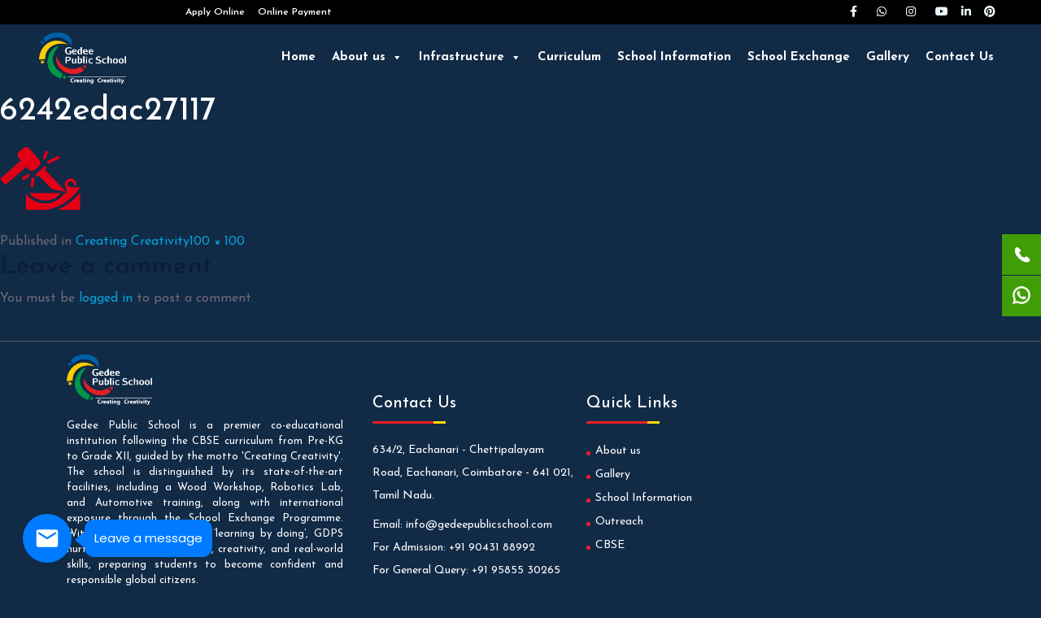

--- FILE ---
content_type: text/html; charset=UTF-8
request_url: https://gedeepublicschool.edu.in/creating-creativity/6242edac27117/
body_size: 34265
content:
<!DOCTYPE html>
<html lang="en">

<head>
    <meta charset="utf-8">
    <title>Gedee Public School</title>
    <meta content="width=device-width, initial-scale=1.0" name="viewport">
    <link href="img/favicon.ico" rel="icon">
<!--     <link href="https://fonts.googleapis.com/css2?family=Roboto:wght@100;300;400;500;700;900&display=swap" rel="stylesheet"> -->
	<link href="https://fonts.googleapis.com/css2?family=Josefin+Sans:wght@100;200;300;400;500;600;700&display=swap" rel="stylesheet">
    <link href="https://cdnjs.cloudflare.com/ajax/libs/font-awesome/5.10.0/css/all.min.css" rel="stylesheet">
    <link href="https://cdn.jsdelivr.net/npm/bootstrap-icons@1.4.1/font/bootstrap-icons.css" rel="stylesheet">
    <link href="https://gedeepublicschool.edu.in/wp-content/themes/gedee-school/lib/owlcarousel/assets/owl.carousel.min.css" rel="stylesheet">
    <link href="https://gedeepublicschool.edu.in/wp-content/themes/gedee-school/lib/animate/animate.min.css" rel="stylesheet">
    <link href="https://gedeepublicschool.edu.in/wp-content/themes/gedee-school/css/bootstrap.min.css" rel="stylesheet">
	<link rel="stylesheet" href="https://gedeepublicschool.edu.in/wp-content/themes/gedee-school/css/responsive.css">
    <link href="https://gedeepublicschool.edu.in/wp-content/themes/gedee-school/css/style.css" rel="stylesheet">
<link rel="stylesheet" href="https://cdn.jsdelivr.net/npm/swiper@9/swiper-bundle.min.css" />
	<title>6242edac27117 - Gedee Public School</title>

		<!-- All in One SEO 4.9.3 - aioseo.com -->
	<meta name="robots" content="max-image-preview:large" />
	<meta name="google-site-verification" content="2HnpSllrasN9dDEOW6CeLLRSG-DdqdPeFYvmb4bs8B8" />
	<meta name="msvalidate.01" content="18945A71C8AA3C1F1621B50FCA581E33" />
	<link rel="canonical" href="https://gedeepublicschool.edu.in/creating-creativity/6242edac27117/" />
	<meta name="generator" content="All in One SEO (AIOSEO) 4.9.3" />

		<meta name="msvalidate.01" content="18945A71C8AA3C1F1621B50FCA581E33" />
		<meta property="og:locale" content="en_US" />
		<meta property="og:site_name" content="Gedee Public School - Creating Creativity" />
		<meta property="og:type" content="article" />
		<meta property="og:title" content="6242edac27117 - Gedee Public School" />
		<meta property="og:url" content="https://gedeepublicschool.edu.in/creating-creativity/6242edac27117/" />
		<meta property="article:published_time" content="2023-03-17T09:01:30+00:00" />
		<meta property="article:modified_time" content="2023-03-17T09:01:30+00:00" />
		<meta property="article:publisher" content="https://www.facebook.com/gedeepublicschool/" />
		<meta property="article:author" content="https://www.facebook.com/gedeepublicschool/" />
		<meta name="twitter:card" content="summary_large_image" />
		<meta name="twitter:title" content="6242edac27117 - Gedee Public School" />
		<script type="application/ld+json" class="aioseo-schema">
			{"@context":"https:\/\/schema.org","@graph":[{"@type":"BreadcrumbList","@id":"https:\/\/gedeepublicschool.edu.in\/creating-creativity\/6242edac27117\/#breadcrumblist","itemListElement":[{"@type":"ListItem","@id":"https:\/\/gedeepublicschool.edu.in#listItem","position":1,"name":"Home","item":"https:\/\/gedeepublicschool.edu.in","nextItem":{"@type":"ListItem","@id":"https:\/\/gedeepublicschool.edu.in\/creating-creativity\/6242edac27117\/#listItem","name":"6242edac27117"}},{"@type":"ListItem","@id":"https:\/\/gedeepublicschool.edu.in\/creating-creativity\/6242edac27117\/#listItem","position":2,"name":"6242edac27117","previousItem":{"@type":"ListItem","@id":"https:\/\/gedeepublicschool.edu.in#listItem","name":"Home"}}]},{"@type":"ItemPage","@id":"https:\/\/gedeepublicschool.edu.in\/creating-creativity\/6242edac27117\/#itempage","url":"https:\/\/gedeepublicschool.edu.in\/creating-creativity\/6242edac27117\/","name":"6242edac27117 - Gedee Public School","inLanguage":"en-US","isPartOf":{"@id":"https:\/\/gedeepublicschool.edu.in\/#website"},"breadcrumb":{"@id":"https:\/\/gedeepublicschool.edu.in\/creating-creativity\/6242edac27117\/#breadcrumblist"},"author":{"@id":"https:\/\/gedeepublicschool.edu.in\/author\/admin-gedeeschool\/#author"},"creator":{"@id":"https:\/\/gedeepublicschool.edu.in\/author\/admin-gedeeschool\/#author"},"datePublished":"2023-03-17T09:01:30+00:00","dateModified":"2023-03-17T09:01:30+00:00"},{"@type":"Organization","@id":"https:\/\/gedeepublicschool.edu.in\/#organization","name":"Gedee Public School","description":"Creating Creativity","url":"https:\/\/gedeepublicschool.edu.in\/","telephone":"+919791962041","sameAs":["https:\/\/www.facebook.com\/gedeepublicschool\/","https:\/\/www.instagram.com\/gedeepublicschool\/"]},{"@type":"Person","@id":"https:\/\/gedeepublicschool.edu.in\/author\/admin-gedeeschool\/#author","url":"https:\/\/gedeepublicschool.edu.in\/author\/admin-gedeeschool\/","name":"admin-gedeeschool","image":{"@type":"ImageObject","@id":"https:\/\/gedeepublicschool.edu.in\/creating-creativity\/6242edac27117\/#authorImage","url":"https:\/\/secure.gravatar.com\/avatar\/52fefb17a075a930a74bd88f7acfd57d58e40463807308293cab7c81278e8331?s=96&d=mm&r=g","width":96,"height":96,"caption":"admin-gedeeschool"},"sameAs":["https:\/\/www.facebook.com\/gedeepublicschool\/","https:\/\/www.instagram.com\/gedeepublicschool\/","https:\/\/www.youtube.com\/@gedeepublicschool2013\/","https:\/\/www.linkedin.com\/school\/gedee-public-school\/","https:\/\/gedeepublicschool.edu.in\/wp-login.php"]},{"@type":"WebSite","@id":"https:\/\/gedeepublicschool.edu.in\/#website","url":"https:\/\/gedeepublicschool.edu.in\/","name":"Gedee Public School","description":"Creating Creativity","inLanguage":"en-US","publisher":{"@id":"https:\/\/gedeepublicschool.edu.in\/#organization"}}]}
		</script>
		<!-- All in One SEO -->

<!-- Google tag (gtag.js) consent mode dataLayer added by Site Kit -->
<script id="google_gtagjs-js-consent-mode-data-layer">
window.dataLayer = window.dataLayer || [];function gtag(){dataLayer.push(arguments);}
gtag('consent', 'default', {"ad_personalization":"denied","ad_storage":"denied","ad_user_data":"denied","analytics_storage":"denied","functionality_storage":"denied","security_storage":"denied","personalization_storage":"denied","region":["AT","BE","BG","CH","CY","CZ","DE","DK","EE","ES","FI","FR","GB","GR","HR","HU","IE","IS","IT","LI","LT","LU","LV","MT","NL","NO","PL","PT","RO","SE","SI","SK"],"wait_for_update":500});
window._googlesitekitConsentCategoryMap = {"statistics":["analytics_storage"],"marketing":["ad_storage","ad_user_data","ad_personalization"],"functional":["functionality_storage","security_storage"],"preferences":["personalization_storage"]};
window._googlesitekitConsents = {"ad_personalization":"denied","ad_storage":"denied","ad_user_data":"denied","analytics_storage":"denied","functionality_storage":"denied","security_storage":"denied","personalization_storage":"denied","region":["AT","BE","BG","CH","CY","CZ","DE","DK","EE","ES","FI","FR","GB","GR","HR","HU","IE","IS","IT","LI","LT","LU","LV","MT","NL","NO","PL","PT","RO","SE","SI","SK"],"wait_for_update":500};
</script>
<!-- End Google tag (gtag.js) consent mode dataLayer added by Site Kit -->
<link rel='dns-prefetch' href='//www.googletagmanager.com' />
<link rel="alternate" type="application/rss+xml" title="Gedee Public School &raquo; Feed" href="https://gedeepublicschool.edu.in/feed/" />
<link rel="alternate" type="application/rss+xml" title="Gedee Public School &raquo; Comments Feed" href="https://gedeepublicschool.edu.in/comments/feed/" />
<link rel="alternate" type="application/rss+xml" title="Gedee Public School &raquo; 6242edac27117 Comments Feed" href="https://gedeepublicschool.edu.in/creating-creativity/6242edac27117/feed/" />
<link rel="alternate" title="oEmbed (JSON)" type="application/json+oembed" href="https://gedeepublicschool.edu.in/wp-json/oembed/1.0/embed?url=https%3A%2F%2Fgedeepublicschool.edu.in%2Fcreating-creativity%2F6242edac27117%2F" />
<link rel="alternate" title="oEmbed (XML)" type="text/xml+oembed" href="https://gedeepublicschool.edu.in/wp-json/oembed/1.0/embed?url=https%3A%2F%2Fgedeepublicschool.edu.in%2Fcreating-creativity%2F6242edac27117%2F&#038;format=xml" />
		<!-- This site uses the Google Analytics by MonsterInsights plugin v9.11.1 - Using Analytics tracking - https://www.monsterinsights.com/ -->
							<script src="//www.googletagmanager.com/gtag/js?id=G-BCTGF44VK4"  data-cfasync="false" data-wpfc-render="false" async></script>
			<script data-cfasync="false" data-wpfc-render="false">
				var mi_version = '9.11.1';
				var mi_track_user = true;
				var mi_no_track_reason = '';
								var MonsterInsightsDefaultLocations = {"page_location":"https:\/\/gedeepublicschool.edu.in\/creating-creativity\/6242edac27117\/"};
								if ( typeof MonsterInsightsPrivacyGuardFilter === 'function' ) {
					var MonsterInsightsLocations = (typeof MonsterInsightsExcludeQuery === 'object') ? MonsterInsightsPrivacyGuardFilter( MonsterInsightsExcludeQuery ) : MonsterInsightsPrivacyGuardFilter( MonsterInsightsDefaultLocations );
				} else {
					var MonsterInsightsLocations = (typeof MonsterInsightsExcludeQuery === 'object') ? MonsterInsightsExcludeQuery : MonsterInsightsDefaultLocations;
				}

								var disableStrs = [
										'ga-disable-G-BCTGF44VK4',
									];

				/* Function to detect opted out users */
				function __gtagTrackerIsOptedOut() {
					for (var index = 0; index < disableStrs.length; index++) {
						if (document.cookie.indexOf(disableStrs[index] + '=true') > -1) {
							return true;
						}
					}

					return false;
				}

				/* Disable tracking if the opt-out cookie exists. */
				if (__gtagTrackerIsOptedOut()) {
					for (var index = 0; index < disableStrs.length; index++) {
						window[disableStrs[index]] = true;
					}
				}

				/* Opt-out function */
				function __gtagTrackerOptout() {
					for (var index = 0; index < disableStrs.length; index++) {
						document.cookie = disableStrs[index] + '=true; expires=Thu, 31 Dec 2099 23:59:59 UTC; path=/';
						window[disableStrs[index]] = true;
					}
				}

				if ('undefined' === typeof gaOptout) {
					function gaOptout() {
						__gtagTrackerOptout();
					}
				}
								window.dataLayer = window.dataLayer || [];

				window.MonsterInsightsDualTracker = {
					helpers: {},
					trackers: {},
				};
				if (mi_track_user) {
					function __gtagDataLayer() {
						dataLayer.push(arguments);
					}

					function __gtagTracker(type, name, parameters) {
						if (!parameters) {
							parameters = {};
						}

						if (parameters.send_to) {
							__gtagDataLayer.apply(null, arguments);
							return;
						}

						if (type === 'event') {
														parameters.send_to = monsterinsights_frontend.v4_id;
							var hookName = name;
							if (typeof parameters['event_category'] !== 'undefined') {
								hookName = parameters['event_category'] + ':' + name;
							}

							if (typeof MonsterInsightsDualTracker.trackers[hookName] !== 'undefined') {
								MonsterInsightsDualTracker.trackers[hookName](parameters);
							} else {
								__gtagDataLayer('event', name, parameters);
							}
							
						} else {
							__gtagDataLayer.apply(null, arguments);
						}
					}

					__gtagTracker('js', new Date());
					__gtagTracker('set', {
						'developer_id.dZGIzZG': true,
											});
					if ( MonsterInsightsLocations.page_location ) {
						__gtagTracker('set', MonsterInsightsLocations);
					}
										__gtagTracker('config', 'G-BCTGF44VK4', {"forceSSL":"true","link_attribution":"true"} );
										window.gtag = __gtagTracker;										(function () {
						/* https://developers.google.com/analytics/devguides/collection/analyticsjs/ */
						/* ga and __gaTracker compatibility shim. */
						var noopfn = function () {
							return null;
						};
						var newtracker = function () {
							return new Tracker();
						};
						var Tracker = function () {
							return null;
						};
						var p = Tracker.prototype;
						p.get = noopfn;
						p.set = noopfn;
						p.send = function () {
							var args = Array.prototype.slice.call(arguments);
							args.unshift('send');
							__gaTracker.apply(null, args);
						};
						var __gaTracker = function () {
							var len = arguments.length;
							if (len === 0) {
								return;
							}
							var f = arguments[len - 1];
							if (typeof f !== 'object' || f === null || typeof f.hitCallback !== 'function') {
								if ('send' === arguments[0]) {
									var hitConverted, hitObject = false, action;
									if ('event' === arguments[1]) {
										if ('undefined' !== typeof arguments[3]) {
											hitObject = {
												'eventAction': arguments[3],
												'eventCategory': arguments[2],
												'eventLabel': arguments[4],
												'value': arguments[5] ? arguments[5] : 1,
											}
										}
									}
									if ('pageview' === arguments[1]) {
										if ('undefined' !== typeof arguments[2]) {
											hitObject = {
												'eventAction': 'page_view',
												'page_path': arguments[2],
											}
										}
									}
									if (typeof arguments[2] === 'object') {
										hitObject = arguments[2];
									}
									if (typeof arguments[5] === 'object') {
										Object.assign(hitObject, arguments[5]);
									}
									if ('undefined' !== typeof arguments[1].hitType) {
										hitObject = arguments[1];
										if ('pageview' === hitObject.hitType) {
											hitObject.eventAction = 'page_view';
										}
									}
									if (hitObject) {
										action = 'timing' === arguments[1].hitType ? 'timing_complete' : hitObject.eventAction;
										hitConverted = mapArgs(hitObject);
										__gtagTracker('event', action, hitConverted);
									}
								}
								return;
							}

							function mapArgs(args) {
								var arg, hit = {};
								var gaMap = {
									'eventCategory': 'event_category',
									'eventAction': 'event_action',
									'eventLabel': 'event_label',
									'eventValue': 'event_value',
									'nonInteraction': 'non_interaction',
									'timingCategory': 'event_category',
									'timingVar': 'name',
									'timingValue': 'value',
									'timingLabel': 'event_label',
									'page': 'page_path',
									'location': 'page_location',
									'title': 'page_title',
									'referrer' : 'page_referrer',
								};
								for (arg in args) {
																		if (!(!args.hasOwnProperty(arg) || !gaMap.hasOwnProperty(arg))) {
										hit[gaMap[arg]] = args[arg];
									} else {
										hit[arg] = args[arg];
									}
								}
								return hit;
							}

							try {
								f.hitCallback();
							} catch (ex) {
							}
						};
						__gaTracker.create = newtracker;
						__gaTracker.getByName = newtracker;
						__gaTracker.getAll = function () {
							return [];
						};
						__gaTracker.remove = noopfn;
						__gaTracker.loaded = true;
						window['__gaTracker'] = __gaTracker;
					})();
									} else {
										console.log("");
					(function () {
						function __gtagTracker() {
							return null;
						}

						window['__gtagTracker'] = __gtagTracker;
						window['gtag'] = __gtagTracker;
					})();
									}
			</script>
							<!-- / Google Analytics by MonsterInsights -->
		<style id='wp-img-auto-sizes-contain-inline-css'>
img:is([sizes=auto i],[sizes^="auto," i]){contain-intrinsic-size:3000px 1500px}
/*# sourceURL=wp-img-auto-sizes-contain-inline-css */
</style>

<style id='wp-emoji-styles-inline-css'>

	img.wp-smiley, img.emoji {
		display: inline !important;
		border: none !important;
		box-shadow: none !important;
		height: 1em !important;
		width: 1em !important;
		margin: 0 0.07em !important;
		vertical-align: -0.1em !important;
		background: none !important;
		padding: 0 !important;
	}
/*# sourceURL=wp-emoji-styles-inline-css */
</style>
<link rel='stylesheet' id='wp-block-library-css' href='https://gedeepublicschool.edu.in/wp-includes/css/dist/block-library/style.min.css?ver=6.9' media='all' />
<style id='global-styles-inline-css'>
:root{--wp--preset--aspect-ratio--square: 1;--wp--preset--aspect-ratio--4-3: 4/3;--wp--preset--aspect-ratio--3-4: 3/4;--wp--preset--aspect-ratio--3-2: 3/2;--wp--preset--aspect-ratio--2-3: 2/3;--wp--preset--aspect-ratio--16-9: 16/9;--wp--preset--aspect-ratio--9-16: 9/16;--wp--preset--color--black: #000000;--wp--preset--color--cyan-bluish-gray: #abb8c3;--wp--preset--color--white: #FFFFFF;--wp--preset--color--pale-pink: #f78da7;--wp--preset--color--vivid-red: #cf2e2e;--wp--preset--color--luminous-vivid-orange: #ff6900;--wp--preset--color--luminous-vivid-amber: #fcb900;--wp--preset--color--light-green-cyan: #7bdcb5;--wp--preset--color--vivid-green-cyan: #00d084;--wp--preset--color--pale-cyan-blue: #8ed1fc;--wp--preset--color--vivid-cyan-blue: #0693e3;--wp--preset--color--vivid-purple: #9b51e0;--wp--preset--color--dark-gray: #28303D;--wp--preset--color--gray: #39414D;--wp--preset--color--green: #D1E4DD;--wp--preset--color--blue: #D1DFE4;--wp--preset--color--purple: #D1D1E4;--wp--preset--color--red: #E4D1D1;--wp--preset--color--orange: #E4DAD1;--wp--preset--color--yellow: #EEEADD;--wp--preset--gradient--vivid-cyan-blue-to-vivid-purple: linear-gradient(135deg,rgb(6,147,227) 0%,rgb(155,81,224) 100%);--wp--preset--gradient--light-green-cyan-to-vivid-green-cyan: linear-gradient(135deg,rgb(122,220,180) 0%,rgb(0,208,130) 100%);--wp--preset--gradient--luminous-vivid-amber-to-luminous-vivid-orange: linear-gradient(135deg,rgb(252,185,0) 0%,rgb(255,105,0) 100%);--wp--preset--gradient--luminous-vivid-orange-to-vivid-red: linear-gradient(135deg,rgb(255,105,0) 0%,rgb(207,46,46) 100%);--wp--preset--gradient--very-light-gray-to-cyan-bluish-gray: linear-gradient(135deg,rgb(238,238,238) 0%,rgb(169,184,195) 100%);--wp--preset--gradient--cool-to-warm-spectrum: linear-gradient(135deg,rgb(74,234,220) 0%,rgb(151,120,209) 20%,rgb(207,42,186) 40%,rgb(238,44,130) 60%,rgb(251,105,98) 80%,rgb(254,248,76) 100%);--wp--preset--gradient--blush-light-purple: linear-gradient(135deg,rgb(255,206,236) 0%,rgb(152,150,240) 100%);--wp--preset--gradient--blush-bordeaux: linear-gradient(135deg,rgb(254,205,165) 0%,rgb(254,45,45) 50%,rgb(107,0,62) 100%);--wp--preset--gradient--luminous-dusk: linear-gradient(135deg,rgb(255,203,112) 0%,rgb(199,81,192) 50%,rgb(65,88,208) 100%);--wp--preset--gradient--pale-ocean: linear-gradient(135deg,rgb(255,245,203) 0%,rgb(182,227,212) 50%,rgb(51,167,181) 100%);--wp--preset--gradient--electric-grass: linear-gradient(135deg,rgb(202,248,128) 0%,rgb(113,206,126) 100%);--wp--preset--gradient--midnight: linear-gradient(135deg,rgb(2,3,129) 0%,rgb(40,116,252) 100%);--wp--preset--gradient--purple-to-yellow: linear-gradient(160deg, #D1D1E4 0%, #EEEADD 100%);--wp--preset--gradient--yellow-to-purple: linear-gradient(160deg, #EEEADD 0%, #D1D1E4 100%);--wp--preset--gradient--green-to-yellow: linear-gradient(160deg, #D1E4DD 0%, #EEEADD 100%);--wp--preset--gradient--yellow-to-green: linear-gradient(160deg, #EEEADD 0%, #D1E4DD 100%);--wp--preset--gradient--red-to-yellow: linear-gradient(160deg, #E4D1D1 0%, #EEEADD 100%);--wp--preset--gradient--yellow-to-red: linear-gradient(160deg, #EEEADD 0%, #E4D1D1 100%);--wp--preset--gradient--purple-to-red: linear-gradient(160deg, #D1D1E4 0%, #E4D1D1 100%);--wp--preset--gradient--red-to-purple: linear-gradient(160deg, #E4D1D1 0%, #D1D1E4 100%);--wp--preset--font-size--small: 18px;--wp--preset--font-size--medium: 20px;--wp--preset--font-size--large: 24px;--wp--preset--font-size--x-large: 42px;--wp--preset--font-size--extra-small: 16px;--wp--preset--font-size--normal: 20px;--wp--preset--font-size--extra-large: 40px;--wp--preset--font-size--huge: 96px;--wp--preset--font-size--gigantic: 144px;--wp--preset--spacing--20: 0.44rem;--wp--preset--spacing--30: 0.67rem;--wp--preset--spacing--40: 1rem;--wp--preset--spacing--50: 1.5rem;--wp--preset--spacing--60: 2.25rem;--wp--preset--spacing--70: 3.38rem;--wp--preset--spacing--80: 5.06rem;--wp--preset--shadow--natural: 6px 6px 9px rgba(0, 0, 0, 0.2);--wp--preset--shadow--deep: 12px 12px 50px rgba(0, 0, 0, 0.4);--wp--preset--shadow--sharp: 6px 6px 0px rgba(0, 0, 0, 0.2);--wp--preset--shadow--outlined: 6px 6px 0px -3px rgb(255, 255, 255), 6px 6px rgb(0, 0, 0);--wp--preset--shadow--crisp: 6px 6px 0px rgb(0, 0, 0);}:where(.is-layout-flex){gap: 0.5em;}:where(.is-layout-grid){gap: 0.5em;}body .is-layout-flex{display: flex;}.is-layout-flex{flex-wrap: wrap;align-items: center;}.is-layout-flex > :is(*, div){margin: 0;}body .is-layout-grid{display: grid;}.is-layout-grid > :is(*, div){margin: 0;}:where(.wp-block-columns.is-layout-flex){gap: 2em;}:where(.wp-block-columns.is-layout-grid){gap: 2em;}:where(.wp-block-post-template.is-layout-flex){gap: 1.25em;}:where(.wp-block-post-template.is-layout-grid){gap: 1.25em;}.has-black-color{color: var(--wp--preset--color--black) !important;}.has-cyan-bluish-gray-color{color: var(--wp--preset--color--cyan-bluish-gray) !important;}.has-white-color{color: var(--wp--preset--color--white) !important;}.has-pale-pink-color{color: var(--wp--preset--color--pale-pink) !important;}.has-vivid-red-color{color: var(--wp--preset--color--vivid-red) !important;}.has-luminous-vivid-orange-color{color: var(--wp--preset--color--luminous-vivid-orange) !important;}.has-luminous-vivid-amber-color{color: var(--wp--preset--color--luminous-vivid-amber) !important;}.has-light-green-cyan-color{color: var(--wp--preset--color--light-green-cyan) !important;}.has-vivid-green-cyan-color{color: var(--wp--preset--color--vivid-green-cyan) !important;}.has-pale-cyan-blue-color{color: var(--wp--preset--color--pale-cyan-blue) !important;}.has-vivid-cyan-blue-color{color: var(--wp--preset--color--vivid-cyan-blue) !important;}.has-vivid-purple-color{color: var(--wp--preset--color--vivid-purple) !important;}.has-black-background-color{background-color: var(--wp--preset--color--black) !important;}.has-cyan-bluish-gray-background-color{background-color: var(--wp--preset--color--cyan-bluish-gray) !important;}.has-white-background-color{background-color: var(--wp--preset--color--white) !important;}.has-pale-pink-background-color{background-color: var(--wp--preset--color--pale-pink) !important;}.has-vivid-red-background-color{background-color: var(--wp--preset--color--vivid-red) !important;}.has-luminous-vivid-orange-background-color{background-color: var(--wp--preset--color--luminous-vivid-orange) !important;}.has-luminous-vivid-amber-background-color{background-color: var(--wp--preset--color--luminous-vivid-amber) !important;}.has-light-green-cyan-background-color{background-color: var(--wp--preset--color--light-green-cyan) !important;}.has-vivid-green-cyan-background-color{background-color: var(--wp--preset--color--vivid-green-cyan) !important;}.has-pale-cyan-blue-background-color{background-color: var(--wp--preset--color--pale-cyan-blue) !important;}.has-vivid-cyan-blue-background-color{background-color: var(--wp--preset--color--vivid-cyan-blue) !important;}.has-vivid-purple-background-color{background-color: var(--wp--preset--color--vivid-purple) !important;}.has-black-border-color{border-color: var(--wp--preset--color--black) !important;}.has-cyan-bluish-gray-border-color{border-color: var(--wp--preset--color--cyan-bluish-gray) !important;}.has-white-border-color{border-color: var(--wp--preset--color--white) !important;}.has-pale-pink-border-color{border-color: var(--wp--preset--color--pale-pink) !important;}.has-vivid-red-border-color{border-color: var(--wp--preset--color--vivid-red) !important;}.has-luminous-vivid-orange-border-color{border-color: var(--wp--preset--color--luminous-vivid-orange) !important;}.has-luminous-vivid-amber-border-color{border-color: var(--wp--preset--color--luminous-vivid-amber) !important;}.has-light-green-cyan-border-color{border-color: var(--wp--preset--color--light-green-cyan) !important;}.has-vivid-green-cyan-border-color{border-color: var(--wp--preset--color--vivid-green-cyan) !important;}.has-pale-cyan-blue-border-color{border-color: var(--wp--preset--color--pale-cyan-blue) !important;}.has-vivid-cyan-blue-border-color{border-color: var(--wp--preset--color--vivid-cyan-blue) !important;}.has-vivid-purple-border-color{border-color: var(--wp--preset--color--vivid-purple) !important;}.has-vivid-cyan-blue-to-vivid-purple-gradient-background{background: var(--wp--preset--gradient--vivid-cyan-blue-to-vivid-purple) !important;}.has-light-green-cyan-to-vivid-green-cyan-gradient-background{background: var(--wp--preset--gradient--light-green-cyan-to-vivid-green-cyan) !important;}.has-luminous-vivid-amber-to-luminous-vivid-orange-gradient-background{background: var(--wp--preset--gradient--luminous-vivid-amber-to-luminous-vivid-orange) !important;}.has-luminous-vivid-orange-to-vivid-red-gradient-background{background: var(--wp--preset--gradient--luminous-vivid-orange-to-vivid-red) !important;}.has-very-light-gray-to-cyan-bluish-gray-gradient-background{background: var(--wp--preset--gradient--very-light-gray-to-cyan-bluish-gray) !important;}.has-cool-to-warm-spectrum-gradient-background{background: var(--wp--preset--gradient--cool-to-warm-spectrum) !important;}.has-blush-light-purple-gradient-background{background: var(--wp--preset--gradient--blush-light-purple) !important;}.has-blush-bordeaux-gradient-background{background: var(--wp--preset--gradient--blush-bordeaux) !important;}.has-luminous-dusk-gradient-background{background: var(--wp--preset--gradient--luminous-dusk) !important;}.has-pale-ocean-gradient-background{background: var(--wp--preset--gradient--pale-ocean) !important;}.has-electric-grass-gradient-background{background: var(--wp--preset--gradient--electric-grass) !important;}.has-midnight-gradient-background{background: var(--wp--preset--gradient--midnight) !important;}.has-small-font-size{font-size: var(--wp--preset--font-size--small) !important;}.has-medium-font-size{font-size: var(--wp--preset--font-size--medium) !important;}.has-large-font-size{font-size: var(--wp--preset--font-size--large) !important;}.has-x-large-font-size{font-size: var(--wp--preset--font-size--x-large) !important;}
/*# sourceURL=global-styles-inline-css */
</style>

<style id='classic-theme-styles-inline-css'>
/*! This file is auto-generated */
.wp-block-button__link{color:#fff;background-color:#32373c;border-radius:9999px;box-shadow:none;text-decoration:none;padding:calc(.667em + 2px) calc(1.333em + 2px);font-size:1.125em}.wp-block-file__button{background:#32373c;color:#fff;text-decoration:none}
/*# sourceURL=/wp-includes/css/classic-themes.min.css */
</style>
<link rel='stylesheet' id='pdfp-public-css' href='https://gedeepublicschool.edu.in/wp-content/plugins/pdf-poster/build/public.css?ver=1769439828' media='all' />
<link rel='stylesheet' id='contact-form-7-css' href='https://gedeepublicschool.edu.in/wp-content/plugins/contact-form-7/includes/css/styles.css?ver=6.1.4' media='all' />
<link rel='stylesheet' id='bwg_fonts-css' href='https://gedeepublicschool.edu.in/wp-content/plugins/photo-gallery/css/bwg-fonts/fonts.css?ver=0.0.1' media='all' />
<link rel='stylesheet' id='sumoselect-css' href='https://gedeepublicschool.edu.in/wp-content/plugins/photo-gallery/css/sumoselect.min.css?ver=3.4.6' media='all' />
<link rel='stylesheet' id='mCustomScrollbar-css' href='https://gedeepublicschool.edu.in/wp-content/plugins/photo-gallery/css/jquery.mCustomScrollbar.min.css?ver=3.1.5' media='all' />
<link rel='stylesheet' id='bwg_googlefonts-css' href='https://fonts.googleapis.com/css?family=Ubuntu&#038;subset=greek,latin,greek-ext,vietnamese,cyrillic-ext,latin-ext,cyrillic' media='all' />
<link rel='stylesheet' id='bwg_frontend-css' href='https://gedeepublicschool.edu.in/wp-content/plugins/photo-gallery/css/styles.min.css?ver=1.8.37' media='all' />
<link rel='stylesheet' id='megamenu-css' href='https://gedeepublicschool.edu.in/wp-content/uploads/maxmegamenu/style.css?ver=2125df' media='all' />
<link rel='stylesheet' id='dashicons-css' href='https://gedeepublicschool.edu.in/wp-includes/css/dashicons.min.css?ver=6.9' media='all' />
<link rel='stylesheet' id='twenty-twenty-one-style-css' href='https://gedeepublicschool.edu.in/wp-content/themes/gedee-school/style.css?ver=6.9' media='all' />
<link rel='stylesheet' id='twenty-twenty-one-print-style-css' href='https://gedeepublicschool.edu.in/wp-content/themes/gedee-school/assets/css/print.css?ver=6.9' media='print' />
<link rel='stylesheet' id='wps-visitor-style-css' href='https://gedeepublicschool.edu.in/wp-content/plugins/wps-visitor-counter/styles/css/default.css?ver=1.4.9' media='all' />
<script id="jquery-core-js-extra">
var SDT_DATA = {"ajaxurl":"https://gedeepublicschool.edu.in/wp-admin/admin-ajax.php","siteUrl":"https://gedeepublicschool.edu.in/","pluginsUrl":"https://gedeepublicschool.edu.in/wp-content/plugins","isAdmin":""};
//# sourceURL=jquery-core-js-extra
</script>
<script src="https://gedeepublicschool.edu.in/wp-includes/js/jquery/jquery.min.js?ver=3.7.1" id="jquery-core-js"></script>
<script src="https://gedeepublicschool.edu.in/wp-includes/js/jquery/jquery-migrate.min.js?ver=3.4.1" id="jquery-migrate-js"></script>
<script src="https://gedeepublicschool.edu.in/wp-content/plugins/google-analytics-for-wordpress/assets/js/frontend-gtag.min.js?ver=9.11.1" id="monsterinsights-frontend-script-js" async data-wp-strategy="async"></script>
<script data-cfasync="false" data-wpfc-render="false" id='monsterinsights-frontend-script-js-extra'>var monsterinsights_frontend = {"js_events_tracking":"true","download_extensions":"doc,pdf,ppt,zip,xls,docx,pptx,xlsx","inbound_paths":"[{\"path\":\"\\\/go\\\/\",\"label\":\"affiliate\"},{\"path\":\"\\\/recommend\\\/\",\"label\":\"affiliate\"}]","home_url":"https:\/\/gedeepublicschool.edu.in","hash_tracking":"false","v4_id":"G-BCTGF44VK4"};</script>
<script src="https://gedeepublicschool.edu.in/wp-content/plugins/photo-gallery/js/jquery.sumoselect.min.js?ver=3.4.6" id="sumoselect-js"></script>
<script src="https://gedeepublicschool.edu.in/wp-content/plugins/photo-gallery/js/tocca.min.js?ver=2.0.9" id="bwg_mobile-js"></script>
<script src="https://gedeepublicschool.edu.in/wp-content/plugins/photo-gallery/js/jquery.mCustomScrollbar.concat.min.js?ver=3.1.5" id="mCustomScrollbar-js"></script>
<script src="https://gedeepublicschool.edu.in/wp-content/plugins/photo-gallery/js/jquery.fullscreen.min.js?ver=0.6.0" id="jquery-fullscreen-js"></script>
<script id="bwg_frontend-js-extra">
var bwg_objectsL10n = {"bwg_field_required":"field is required.","bwg_mail_validation":"This is not a valid email address.","bwg_search_result":"There are no images matching your search.","bwg_select_tag":"Select Tag","bwg_order_by":"Order By","bwg_search":"Search","bwg_show_ecommerce":"Show Ecommerce","bwg_hide_ecommerce":"Hide Ecommerce","bwg_show_comments":"Show Comments","bwg_hide_comments":"Hide Comments","bwg_restore":"Restore","bwg_maximize":"Maximize","bwg_fullscreen":"Fullscreen","bwg_exit_fullscreen":"Exit Fullscreen","bwg_search_tag":"SEARCH...","bwg_tag_no_match":"No tags found","bwg_all_tags_selected":"All tags selected","bwg_tags_selected":"tags selected","play":"Play","pause":"Pause","is_pro":"","bwg_play":"Play","bwg_pause":"Pause","bwg_hide_info":"Hide info","bwg_show_info":"Show info","bwg_hide_rating":"Hide rating","bwg_show_rating":"Show rating","ok":"Ok","cancel":"Cancel","select_all":"Select all","lazy_load":"0","lazy_loader":"https://gedeepublicschool.edu.in/wp-content/plugins/photo-gallery/images/ajax_loader.png","front_ajax":"1","bwg_tag_see_all":"see all tags","bwg_tag_see_less":"see less tags"};
//# sourceURL=bwg_frontend-js-extra
</script>
<script src="https://gedeepublicschool.edu.in/wp-content/plugins/photo-gallery/js/scripts.min.js?ver=1.8.37" id="bwg_frontend-js"></script>
<script id="track-the-click-js-extra">
var ajax_var = {"nonce":"958e088c12"};
var ttc_data = {"proBeacon":""};
//# sourceURL=track-the-click-js-extra
</script>
<script src="https://gedeepublicschool.edu.in/wp-content/plugins/track-the-click/public/js/track-the-click-public.js?ver=0.4.0" id="track-the-click-js" data-noptimize="true" data-no-optimize="1"></script>
<script id="track-the-click-js-after" data-noptimize="true" data-no-optimize="1">
function getHomeURL() {return "https://gedeepublicschool.edu.in";}
function getPostID() {return 650;}
function showClickCounts() {return false;}

//# sourceURL=track-the-click-js-after
</script>
<script id="wps-visitor-counter-js-extra">
var wpspagevisit = {"ajaxurl":"https://gedeepublicschool.edu.in/wp-admin/admin-ajax.php","ajax_nonce":"7d9dc4dd0a"};
//# sourceURL=wps-visitor-counter-js-extra
</script>
<script src="https://gedeepublicschool.edu.in/wp-content/plugins/wps-visitor-counter/styles/js/custom.js?ver=1.4.9" id="wps-visitor-counter-js"></script>
<link rel="https://api.w.org/" href="https://gedeepublicschool.edu.in/wp-json/" /><link rel="alternate" title="JSON" type="application/json" href="https://gedeepublicschool.edu.in/wp-json/wp/v2/media/650" /><link rel="EditURI" type="application/rsd+xml" title="RSD" href="https://gedeepublicschool.edu.in/xmlrpc.php?rsd" />
<meta name="generator" content="WordPress 6.9" />
<link rel='shortlink' href='https://gedeepublicschool.edu.in/?p=650' />
        <style>
                    </style>
<meta name="generator" content="Site Kit by Google 1.170.0" /><link type="text/css" rel="stylesheet" href="https://gedeepublicschool.edu.in/wp-content/plugins/my-live-chat-for-wp/plugin_files/css/mylivechat.css" />
<script type="text/javascript">function add_chatapi(){var hccid=;var nt=document.createElement("script");nt.async=true;nt.src="https://mylivechat.com/chatapi.aspx?hccid="+hccid;var ct=document.getElementsByTagName("script")[0];ct.parentNode.insertBefore(nt,ct);}add_chatapi();</script>
<!-- Google AdSense meta tags added by Site Kit -->
<meta name="google-adsense-platform-account" content="ca-host-pub-2644536267352236">
<meta name="google-adsense-platform-domain" content="sitekit.withgoogle.com">
<!-- End Google AdSense meta tags added by Site Kit -->
<link rel="icon" href="https://gedeepublicschool.edu.in/wp-content/uploads/2025/09/Black-And-White-Modern-Marketing-Agency-Round-Stamp-Business-Logo-120x120.png" sizes="32x32" />
<link rel="icon" href="https://gedeepublicschool.edu.in/wp-content/uploads/2025/09/Black-And-White-Modern-Marketing-Agency-Round-Stamp-Business-Logo-300x300.png" sizes="192x192" />
<link rel="apple-touch-icon" href="https://gedeepublicschool.edu.in/wp-content/uploads/2025/09/Black-And-White-Modern-Marketing-Agency-Round-Stamp-Business-Logo-300x300.png" />
<meta name="msapplication-TileImage" content="https://gedeepublicschool.edu.in/wp-content/uploads/2025/09/Black-And-White-Modern-Marketing-Agency-Round-Stamp-Business-Logo-300x300.png" />
		<style id="wp-custom-css">
			/* .bwg-item img{
	width: 100%!important;
	
	
} */		</style>
		<style type="text/css">/** Mega Menu CSS: fs **/</style>

<!-- Google tag (gtag.js) -->
<script async src="https://www.googletagmanager.com/gtag/js?id=G-RKBRDSS1WW"></script>
<script>
  window.dataLayer = window.dataLayer || [];
  function gtag(){dataLayer.push(arguments);}
  gtag('js', new Date());

  gtag('config', 'G-RKBRDSS1WW');
</script>

<meta name="msvalidate.01" content="18945A71C8AA3C1F1621B50FCA581E33" />

</head>

<body>
    <!-- Spinner Start -->
 <div id="loader" class="loader orange-color">
   <div class="loader-container"> 
     <div class='loader-icon'><a href="https://gedeepublicschool.edu.in/"><img src="https://gedeepublicschool.edu.in/wp-content/themes/gedee-school/img/logo.svg"> </a> </div>
  </div> 
 </div> 
    <!-- Spinner End -->


    <!-- Topbar Start -->
    <div class="container-fluid bg-dark px-5 d-lg-block">
        <div class="row gx-0">
            <div class="cus-adm col-lg-8 text-center text-lg-start mb-2 mb-lg-0">
                <div class="d-inline-flex align-items-center" style="height: 30px;">
                    <small class="me-3 text-light blink-hard"><a href="https://docs.google.com/forms/d/e/1FAIpQLSdB6IQaRNSsAC9ENxeRK1QyOvxvcNqVf3r4mI4W6jl5tuwKvQ/viewform" target="_blank">Admissions Open 2026-2027</a></small> 
                    <small class="me-3 text-light"><a href="https://docs.google.com/forms/d/e/1FAIpQLSdB6IQaRNSsAC9ENxeRK1QyOvxvcNqVf3r4mI4W6jl5tuwKvQ/viewform" target="_blank">Apply Online</a></small>
                    <small class="me-3 text-light"><a href="https://feepayment.cub.bank.in/StudentLogin?Instname=GEEDEE" target="_blank">Online Payment</a></small>
<!--            	    <small class="me-3 text-light"><a href="https://gedeepublicschool.edu.in/login/web/parent_login" target="_blank">Parents Login</a></small>
					     <small class="text-light"><a href="https://gedeepublicschool.edu.in/login/web/alumini_login" target="_blank">Alumni Login</a></small> -->
                </div>
            </div>
            <div class="col-lg-4 cus-logs text-center text-lg-end">
                <div class="d-inline-flex align-items-center" style="height: 30px;">
                  
                    <a class=" btn-sm btn-outline-light btn-sm-square rounded-circle me-2" href="https://www.facebook.com/gedeepublicschool" target="_blank"><i class="fab fa-facebook-f fw-normal"></i></a>
                    <a class=" btn-sm btn-outline-light btn-sm-square rounded-circle me-2" href="https://api.whatsapp.com/send/?phone=%2B919585530265&text&type=phone_number&app_absent=0" target="_blank"><i class="fab fa-whatsapp"></i></a>
                    <a class=" btn-sm btn-outline-light btn-sm-square rounded-circle me-2" href="https://www.instagram.com/gedeepublicschool/" target="_blank"><i class="fab fa-instagram fw-normal"></i></a>
                    <a class=" btn-sm btn-outline-light btn-sm-square rounded-circle" href="https://www.youtube.com/channel/UC8XG1R_B1sviiJ4VuzRyATw" target="_blank"><i class="fab fa-youtube fw-normal"></i></a>
					     <a class=" btn-sm btn-outline-light btn-sm-square rounded-circle" href="https://www.linkedin.com/school/gedee-public-school/" target="_blank"><i class="fab fa-linkedin-in"></i></a>
									     <a class=" btn-sm btn-outline-light btn-sm-square rounded-circle" href="https://pin.it/5TUqnrF" target="_blank"><i class="fab fa-pinterest"></i></a>
                </div>
            </div>
        </div>
    </div>
    <!-- Topbar End -->


    <!-- Navbar & Carousel Start -->
    <div class="container-fluid navbars position-relative p-0">
        <nav class="navbar navbar-expand-lg navbar-dark px-5 py-3 py-lg-0">
            <a href="https://gedeepublicschool.edu.in/" class="navbar-brand p-0">
                <img src="https://gedeepublicschool.edu.in/wp-content/themes/gedee-school/img/white.png">
            </a>
		
            <button class="navbar-toggler" type="button" data-bs-toggle="collapse" data-bs-target="#navbarCollapse">
                <span class="fa fa-bars"></span>
            </button>
            <div class="collapse navbar-collapse" id="navbarCollapse">
               <div class="navbar-nav ms-auto py-0">
                   <!--  <a href="#" class="nav-item nav-link active">Home</a>
                    <a href="#" class="nav-item nav-link">About Us</a>
                    <a href="#" class="nav-item nav-link">Facilities</a>
                    <div class="nav-item dropdown">
                        <a href="#" class="nav-link dropdown-toggle" data-bs-toggle="dropdown">German Exchange</a>
                        <div class="dropdown-menu m-0">
                            <a href="#" class="dropdown-item">Blog Grid</a>
                          
                        </div>
                    </div>
                    <div class="nav-item dropdown">
                        <a href="#" class="nav-link dropdown-toggle" data-bs-toggle="dropdown">News & Events</a>
                        <div class="dropdown-menu m-0">
                            <a href="#" class="dropdown-item">Pricing Plan</a>
                          
                        </div>
                    </div>
                    <a href="#" class="nav-item nav-link">Career</a>
					<a href="#" class="nav-item nav-link">Gallery</a>
					<a href="#" class="nav-item nav-link">Contact Us</a>
                </div> -->
				
				       <div id="mega-menu-wrap-primary" class="mega-menu-wrap"><div class="mega-menu-toggle"><div class="mega-toggle-blocks-left"></div><div class="mega-toggle-blocks-center"></div><div class="mega-toggle-blocks-right"><div class='mega-toggle-block mega-menu-toggle-animated-block mega-toggle-block-0' id='mega-toggle-block-0'><button aria-label="Toggle Menu" class="mega-toggle-animated mega-toggle-animated-slider" type="button" aria-expanded="false">
                  <span class="mega-toggle-animated-box">
                    <span class="mega-toggle-animated-inner"></span>
                  </span>
                </button></div></div></div><ul id="mega-menu-primary" class="mega-menu max-mega-menu mega-menu-horizontal mega-no-js" data-event="hover_intent" data-effect="fade_up" data-effect-speed="200" data-effect-mobile="disabled" data-effect-speed-mobile="0" data-mobile-force-width="false" data-second-click="go" data-document-click="collapse" data-vertical-behaviour="standard" data-breakpoint="991" data-unbind="true" data-mobile-state="collapse_all" data-mobile-direction="vertical" data-hover-intent-timeout="300" data-hover-intent-interval="100"><li class="mega-menu-item mega-menu-item-type-post_type mega-menu-item-object-page mega-menu-item-home mega-align-bottom-left mega-menu-flyout mega-menu-item-85" id="mega-menu-item-85"><a class="mega-menu-link" href="https://gedeepublicschool.edu.in/" tabindex="0">Home</a></li><li class="mega-menu-item mega-menu-item-type-post_type mega-menu-item-object-page mega-menu-item-has-children mega-align-bottom-left mega-menu-flyout mega-menu-item-86" id="mega-menu-item-86"><a class="mega-menu-link" href="https://gedeepublicschool.edu.in/about-us/" aria-expanded="false" tabindex="0">About us<span class="mega-indicator" aria-hidden="true"></span></a>
<ul class="mega-sub-menu">
<li class="mega-menu-item mega-menu-item-type-post_type mega-menu-item-object-page mega-menu-item-88" id="mega-menu-item-88"><a class="mega-menu-link" href="https://gedeepublicschool.edu.in/management/">Management</a></li><li class="mega-menu-item mega-menu-item-type-post_type mega-menu-item-object-page mega-menu-item-705" id="mega-menu-item-705"><a class="mega-menu-link" href="https://gedeepublicschool.edu.in/our-team/">Our Team</a></li></ul>
</li><li class="mega-menu-item mega-menu-item-type-custom mega-menu-item-object-custom mega-menu-item-has-children mega-align-bottom-left mega-menu-flyout mega-menu-item-729" id="mega-menu-item-729"><a class="mega-menu-link" href="#" aria-expanded="false" tabindex="0">Infrastructure<span class="mega-indicator" aria-hidden="true"></span></a>
<ul class="mega-sub-menu">
<li class="mega-menu-item mega-menu-item-type-post_type mega-menu-item-object-page mega-menu-item-678" id="mega-menu-item-678"><a class="mega-menu-link" href="https://gedeepublicschool.edu.in/facilities/">Facilities</a></li><li class="mega-menu-item mega-menu-item-type-post_type mega-menu-item-object-page mega-menu-item-168" id="mega-menu-item-168"><a class="mega-menu-link" href="https://gedeepublicschool.edu.in/laboratories/">Laboratories</a></li></ul>
</li><li class="mega-menu-item mega-menu-item-type-post_type mega-menu-item-object-page mega-align-bottom-left mega-menu-flyout mega-menu-item-599" id="mega-menu-item-599"><a class="mega-menu-link" href="https://gedeepublicschool.edu.in/curriculum/" tabindex="0">Curriculum</a></li><li class="mega-menu-item mega-menu-item-type-post_type mega-menu-item-object-page mega-align-bottom-left mega-menu-flyout mega-menu-item-169" id="mega-menu-item-169"><a class="mega-menu-link" href="https://gedeepublicschool.edu.in/school-information/" tabindex="0">School Information</a></li><li class="mega-menu-item mega-menu-item-type-post_type mega-menu-item-object-page mega-align-bottom-left mega-menu-flyout mega-menu-item-99" id="mega-menu-item-99"><a class="mega-menu-link" href="https://gedeepublicschool.edu.in/german-exchange/" tabindex="0">School Exchange</a></li><li class="mega-menu-item mega-menu-item-type-post_type mega-menu-item-object-page mega-align-bottom-left mega-menu-flyout mega-menu-item-154" id="mega-menu-item-154"><a class="mega-menu-link" href="https://gedeepublicschool.edu.in/gallery/" tabindex="0">Gallery</a></li><li class="mega-menu-item mega-menu-item-type-post_type mega-menu-item-object-page mega-align-bottom-left mega-menu-flyout mega-menu-item-101" id="mega-menu-item-101"><a class="mega-menu-link" href="https://gedeepublicschool.edu.in/contact-us/" tabindex="0">Contact Us</a></li></ul></div>		
         </div> 
                
            </div>
        </nav>
<!-- Google tag (gtag.js) -->
<script async src="https://www.googletagmanager.com/gtag/js?id=AW-11423324931">
</script>
<script>
  window.dataLayer = window.dataLayer || [];
  function gtag(){dataLayer.push(arguments);}
  gtag('js', new Date());

  gtag('config', 'AW-11423324931');
</script>
			<article id="post-650" class="post-650 attachment type-attachment status-inherit hentry entry">
		<header class="entry-header alignwide">
			<h1 class="entry-title">6242edac27117</h1>		</header><!-- .entry-header -->

		<div class="entry-content">
			<figure class="wp-block-image">
				<img width="100" height="100" src="https://gedeepublicschool.edu.in/wp-content/uploads/2023/03/6242edac27117.png" class="attachment-full size-full" alt="" decoding="async" style="width:100%;height:100%;max-width:100px;" />
							</figure><!-- .wp-block-image -->

					</div><!-- .entry-content -->

		<footer class="entry-footer default-max-width">
			<span class="posted-on">Published in <a href="https://gedeepublicschool.edu.in/creating-creativity/">Creating Creativity</a></span><span class="full-size-link"><span class="screen-reader-text">Full size</span><a href="https://gedeepublicschool.edu.in/wp-content/uploads/2023/03/6242edac27117.png">100 &times; 100</a></span>		</footer><!-- .entry-footer -->
	</article><!-- #post-650 -->
	
<div id="comments" class="comments-area default-max-width show-avatars">

	
		<div id="respond" class="comment-respond">
		<h2 id="reply-title" class="comment-reply-title">Leave a comment <small><a rel="nofollow" id="cancel-comment-reply-link" href="/creating-creativity/6242edac27117/#respond" style="display:none;">Cancel reply</a></small></h2><p class="must-log-in">You must be <a href="https://gedeepublicschool.edu.in/wp-login.php?redirect_to=https%3A%2F%2Fgedeepublicschool.edu.in%2Fcreating-creativity%2F6242edac27117%2F">logged in</a> to post a comment.</p>	</div><!-- #respond -->
	
</div><!-- #comments -->
﻿		<div class="main-footer container-fluid wow fadeInUp" data-wow-delay="0.1s">
        <div class="container">
            <div class="row gx-5 py-3">
                <div class="col-lg-4 col-md-6 footer-about">
                    <div class=" flex-column align-items-center ">
                        <a href="https://gedeepublicschool.edu.in/" class="navbar-brand">
                          <img src="https://gedeepublicschool.edu.in/wp-content/themes/gedee-school/img/white.png">
                        </a>
                        <p class="mt-3 mb-3">Gedee Public School is a premier co-educational institution following the CBSE curriculum from Pre-KG to Grade XII, guided by the motto 'Creating Creativity'. The school is distinguished by its state-of-the-art facilities, including a Wood Workshop, Robotics Lab, and Automotive training, along with international exposure through the School  Exchange Programme. With a strong emphasis on ‘learning by doing’, GDPS nurtures academic excellence, creativity, and real-world skills, preparing students to become confident and responsible global citizens.</p>   
						<p class="mt-1 mb-3">Affiliation No : 1930598 </br> School Code : 55499</p>
                    </div>
                    <div class="d-inline-flex align-items-center footer-social">
						   <a class=" btn-sm  btn-sm-square rounded-circle me-2" href="https://www.facebook.com/gedeepublicschool" target="_blank"><i class="fab fa-facebook-f fw-normal"></i></a>
                    <a class=" btn-sm  btn-sm-square rounded-circle me-2" href="https://api.whatsapp.com/send/?phone=%2B919585530265&text&type=phone_number&app_absent=0" target="_blank"><i class="fab fa-whatsapp"></i></a>
                    <a class=" btn-sm  btn-sm-square rounded-circle me-2" href="https://www.instagram.com/gedeepublicschool/" target="_blank"><i class="fab fa-instagram fw-normal"></i></a>
                    <a class=" btn-sm  btn-sm-square rounded-circle me-2" href="https://www.youtube.com/channel/UC8XG1R_B1sviiJ4VuzRyATw" target="_blank"><i class="fab fa-youtube fw-normal"></i></a>
						   <a class=" btn-sm  btn-sm-square rounded-circle me-2" href="https://www.linkedin.com/school/gedee-public-school/" target="_blank"><i class="fab fa-linkedin-in"></i></a>
									     <a class="btn-sm  btn-sm-square rounded-circle" href="https://pin.it/5TUqnrF" target="_blank"><i class="fab fa-pinterest"></i></a>
                    </div>
			<div>
					
	
		

	
		
										
	
				
			
	<div id='mvcwid'style='text-align: left; color: #ffffff;'><h3 class='wps_visitor_title'>Visitor Count</h3><div id="wpsvccount"><img src='https://gedeepublicschool.edu.in/wp-content/plugins/wps-visitor-counter/styles/image/web/0.gif' alt='0'><img src='https://gedeepublicschool.edu.in/wp-content/plugins/wps-visitor-counter/styles/image/web/1.gif' alt='1'><img src='https://gedeepublicschool.edu.in/wp-content/plugins/wps-visitor-counter/styles/image/web/7.gif' alt='7'><img src='https://gedeepublicschool.edu.in/wp-content/plugins/wps-visitor-counter/styles/image/web/0.gif' alt='0'><img src='https://gedeepublicschool.edu.in/wp-content/plugins/wps-visitor-counter/styles/image/web/8.gif' alt='8'><img src='https://gedeepublicschool.edu.in/wp-content/plugins/wps-visitor-counter/styles/image/web/8.gif' alt='8'></div>
	<div id="wpsvctable"></div></div>				</div>
                </div>
                <div class="col-lg-8 col-md-6">
                    <div class="row">
                        <div class="col-lg-4 col-md-12 pt-5 mb-5 quick-links quick-linkss">
                            <div class="section-title section-title-sm position-relative pb-3 mb-3">
                                <h3 class=" mb-0">Contact Us</h3>
                            </div>
                            <div class="d-flex mb-2">
                                
                                <p class="mb-0">634/2, Eachanari - Chettipalayam Road, Eachanari, Coimbatore - 641 021, Tamil Nadu.</p>
                            </div>
                            <div class="d-flex">
                               
                               <p style="margin-bottom: 0;">Email: <a href="#">info@gedeepublicschool.com</a></p>
                            </div>
                            <div class="d-flex">
                               
                               <p style="margin-bottom: 0;">For Admission: <a href="#">+91 90431 88992</a></p>  
                            </div>
							 <div class="d-flex">

                               <p style="margin-bottom: 0;">For General Query: <a href="#">+91 95855 30265</a></p>  
                            </div>
							 <div class="d-flex">
                               
                               <p style="margin-bottom: 0;">Fax: <a href="#">0422 2209797</a></p>  
                            </div>
                          
                        </div>
                        <div class="col-lg-3 col-md-12 pt-0 pt-lg-5 ">
                            <div class="section-title section-title-sm position-relative pb-3 mb-3">
                                <h3 class=" mb-0">Quick Links</h3>
                            </div>
                            <div class="link-animated d-flex flex-column justify-content-start">   
                         <ul class="quick-links">   
       	                       			       <ul id="menu-quick" class="quick-links"><li id="menu-item-669" class="menu-item menu-item-type-post_type menu-item-object-page menu-item-669"><a href="https://gedeepublicschool.edu.in/about-us/">About us</a></li>
<li id="menu-item-671" class="menu-item menu-item-type-post_type menu-item-object-page menu-item-671"><a href="https://gedeepublicschool.edu.in/gallery/">Gallery</a></li>
<li id="menu-item-1328" class="menu-item menu-item-type-post_type menu-item-object-page menu-item-1328"><a href="https://gedeepublicschool.edu.in/school-information/">School Information</a></li>
<li id="menu-item-971" class="menu-item menu-item-type-post_type menu-item-object-page menu-item-971"><a href="https://gedeepublicschool.edu.in/outreach/">Outreach</a></li>
<li id="menu-item-1651" class="menu-item menu-item-type-custom menu-item-object-custom menu-item-1651"><a href="https://gedeepublicschool.edu.in/cbse/">CBSE</a></li>
</ul>	
								  </ul>
		 
                            </div>
                        </div>
                        <div class="col-lg-5 col-md-12 pt-0  ">
                                <div class="map wow zoomIn">
        <iframe src="https://www.google.com/maps/embed?pb=!1m18!1m12!1m3!1d979.3436870622367!2d76.9902441948812!3d10.935038707397807!2m3!1f0!2f0!3f0!3m2!1i1024!2i768!4f13.1!3m3!1m2!1s0x3ba85a6653814571%3A0x215ffc5b18c03c35!2sGedee%20Public%20School!5e0!3m2!1sen!2sin!4v1676378636468!5m2!1sen!2sin" width="100%" height="300" style="border:0;" allowfullscreen="" loading="lazy" referrerpolicy="no-referrer-when-downgrade"></iframe>
    </div>
                        </div>
                    </div>
                </div>
            </div>
        </div>
    </div>
    <div class="container-fluid text-white footer-bottom" style="background: #035DA1;">
        <div class="container text-center">
            <div class="row justify-content-end">
                <div class="col-lg-12 col-md-12">
                    <div class="align-items-center justify-content-center">
                      <p>Copyright © 2025 Gedee Public School</p>
                      <p>Design : <a href="">ANGLER Technologies </a>- <a href="#">DigitalAtrium </a></p>
                    </div>
                </div>
            </div>
        </div>
    </div>
	<!-- Back to Top -->
    <a href="#" class="btn-lg btn-primary btn-lg-square rounded back-to-top"><i class="bi bi-arrow-up"></i></a>


    <!-- JavaScript Libraries -->
   <!-- <script src="https://code.jquery.com/jquery-3.4.1.min.js"></script> -->
<script src="https://ajax.googleapis.com/ajax/libs/jquery/3.6.4/jquery.min.js"></script>
    <script src="https://cdn.jsdelivr.net/npm/bootstrap@5.0.0/dist/js/bootstrap.bundle.min.js"></script>
    <script src="https://gedeepublicschool.edu.in/wp-content/themes/gedee-school/lib/wow/wow.min.js"></script>
    <script src="https://gedeepublicschool.edu.in/wp-content/themes/gedee-school/lib/easing/easing.min.js"></script>
    <script src="https://gedeepublicschool.edu.in/wp-content/themes/gedee-school/lib/waypoints/waypoints.min.js"></script>
    <script src="https://gedeepublicschool.edu.in/wp-content/themes/gedee-school/lib/counterup/counterup.min.js"></script>
    <script src="https://gedeepublicschool.edu.in/wp-content/themes/gedee-school/lib/owlcarousel/owl.carousel.min.js"></script>
 <script src="https://cdn.jsdelivr.net/npm/swiper@9/swiper-bundle.min.js"></script>
    <!-- Template Javascript -->
    <script src="https://gedeepublicschool.edu.in/wp-content/themes/gedee-school/js/main.js"></script>
<!-- 		 <script>
  const swiper = new Swiper('.swiper', {
  // Optional parameters
	    loop: true,
		spaceBetween: 0,
	  autoplay: true,
		slidesPerView: 3,
		allowTouchMove: true,
		direction: 'vertical',
		freeMode: true,
		speed: 500,
	  parallax: true,
		watchSlidesVisibility: true,
		watchSlidesProgress: true,
		

  // Navigation arrows

});
  </script> -->

 <script>
      var swiper = new Swiper('.swiper', {
        direction: 'vertical',
        autoplay: true,
		  slidesPerView: 3,
        pagination: {
          el: '.swiper-pagination',
          clickable: true,
			
        },
      });
    </script>


<div class="quick-container">
  <ul class="quick">
    <li> <a href="tel:04222209700"><img src="http://gedeepublicschool.edu.in/wp-content/uploads/2025/10/phone.webp" class="img-fluid">
      <p>Call<br>
        0422 2209700</p>
      </a> </li>
    <li> <a href="https://api.whatsapp.com/send?phone=919585530265" target="_blank"><img src="http://gedeepublicschool.edu.in/wp-content/uploads/2025/10/whatspp.webp" width="30" height="30" class="img-fluid">
      <p>Whatsapp<br>+919585530265</p>
      </a> </li>
  </ul>
</div>





<script type="speculationrules">
{"prefetch":[{"source":"document","where":{"and":[{"href_matches":"/*"},{"not":{"href_matches":["/wp-*.php","/wp-admin/*","/wp-content/uploads/*","/wp-content/*","/wp-content/plugins/*","/wp-content/themes/gedee-school/*","/*\\?(.+)"]}},{"not":{"selector_matches":"a[rel~=\"nofollow\"]"}},{"not":{"selector_matches":".no-prefetch, .no-prefetch a"}}]},"eagerness":"conservative"}]}
</script>

			<script>(function(d, s, id) {
			var js, fjs = d.getElementsByTagName(s)[0];
			js = d.createElement(s); js.id = id;
			js.src = 'https://connect.facebook.net/en_US/sdk/xfbml.customerchat.js#xfbml=1&version=v6.0&autoLogAppEvents=1'
			fjs.parentNode.insertBefore(js, fjs);
			}(document, 'script', 'facebook-jssdk'));</script>
			<div class="fb-customerchat" attribution="wordpress" attribution_version="2.3" page_id="103928851420049"></div>

			<script>document.body.classList.remove("no-js");</script>	<script>
	if ( -1 !== navigator.userAgent.indexOf( 'MSIE' ) || -1 !== navigator.appVersion.indexOf( 'Trident/' ) ) {
		document.body.classList.add( 'is-IE' );
	}
	</script>
	    <script>
    console.log('BWG Gallery Data:', typeof bwg_params !== 'undefined' ? bwg_params : 'Not defined');
    </script>
    		<script>
		/(trident|msie)/i.test(navigator.userAgent)&&document.getElementById&&window.addEventListener&&window.addEventListener("hashchange",(function(){var t,e=location.hash.substring(1);/^[A-z0-9_-]+$/.test(e)&&(t=document.getElementById(e))&&(/^(?:a|select|input|button|textarea)$/i.test(t.tagName)||(t.tabIndex=-1),t.focus())}),!1);
		</script>
		<script src="https://gedeepublicschool.edu.in/wp-content/plugins/data-tables-generator-by-supsystic/app/assets/js/dtgsnonce.js?ver=0.01" id="dtgs_nonce_frontend-js"></script>
<script id="dtgs_nonce_frontend-js-after">
var DTGS_NONCE_FRONTEND = "ecefec99c0"
//# sourceURL=dtgs_nonce_frontend-js-after
</script>
<script src="https://gedeepublicschool.edu.in/wp-includes/js/dist/hooks.min.js?ver=dd5603f07f9220ed27f1" id="wp-hooks-js"></script>
<script src="https://gedeepublicschool.edu.in/wp-includes/js/dist/i18n.min.js?ver=c26c3dc7bed366793375" id="wp-i18n-js"></script>
<script id="wp-i18n-js-after">
wp.i18n.setLocaleData( { 'text direction\u0004ltr': [ 'ltr' ] } );
//# sourceURL=wp-i18n-js-after
</script>
<script src="https://gedeepublicschool.edu.in/wp-content/plugins/contact-form-7/includes/swv/js/index.js?ver=6.1.4" id="swv-js"></script>
<script id="contact-form-7-js-before">
var wpcf7 = {
    "api": {
        "root": "https:\/\/gedeepublicschool.edu.in\/wp-json\/",
        "namespace": "contact-form-7\/v1"
    },
    "cached": 1
};
//# sourceURL=contact-form-7-js-before
</script>
<script src="https://gedeepublicschool.edu.in/wp-content/plugins/contact-form-7/includes/js/index.js?ver=6.1.4" id="contact-form-7-js"></script>
<script id="siteorigin-premium-web-font-importer-js-extra">
var soPremiumFonts = {"font_modules":{"web_safe":{"label":"Web Safe","base_url":false,"fonts":{"Arial":{"variants":[],"subsets":["latin"],"category":"sans-serif"},"Helvetica Neue":{"variants":[],"subsets":["latin"],"category":"sans-serif"},"Tahoma":{"variants":[],"subsets":["latin"],"category":"sans-serif"},"Verdana":{"variants":[],"subsets":["latin"],"category":"sans-serif"},"Georgia":{"variants":[],"subsets":["latin"],"category":"serif"},"Palatino":{"variants":[],"subsets":["latin"],"category":"serif"},"Courier New":{"variants":[],"subsets":["latin"],"category":"monospace"}}},"google":{"label":"Google","base_url":"https://fonts.googleapis.com/css","fonts":{"ABeeZee":{"category":"sans-serif","variants":["regular","italic"],"subsets":["latin"]},"Abel":{"category":"sans-serif","variants":["regular"],"subsets":["latin"]},"Abhaya Libre":{"category":"serif","variants":["regular","500","600","700","800"],"subsets":["latin","latin-ext","sinhala"]},"Abril Fatface":{"category":"display","variants":["regular"],"subsets":["latin","latin-ext"]},"Aclonica":{"category":"sans-serif","variants":["regular"],"subsets":["latin"]},"Acme":{"category":"sans-serif","variants":["regular"],"subsets":["latin"]},"Actor":{"category":"sans-serif","variants":["regular"],"subsets":["latin"]},"Adamina":{"category":"serif","variants":["regular"],"subsets":["latin"]},"Advent Pro":{"category":"sans-serif","variants":["100","200","300","regular","500","600","700"],"subsets":["greek","latin","latin-ext"]},"Aguafina Script":{"category":"handwriting","variants":["regular"],"subsets":["latin","latin-ext"]},"Akronim":{"category":"display","variants":["regular"],"subsets":["latin","latin-ext"]},"Aladin":{"category":"handwriting","variants":["regular"],"subsets":["latin","latin-ext"]},"Aldrich":{"category":"sans-serif","variants":["regular"],"subsets":["latin"]},"Alef":{"category":"sans-serif","variants":["regular","700"],"subsets":["hebrew","latin"]},"Alegreya":{"category":"serif","variants":["regular","italic","500","500italic","700","700italic","800","800italic","900","900italic"],"subsets":["cyrillic","cyrillic-ext","greek","greek-ext","latin","latin-ext","vietnamese"]},"Alegreya SC":{"category":"serif","variants":["regular","italic","500","500italic","700","700italic","800","800italic","900","900italic"],"subsets":["cyrillic","cyrillic-ext","greek","greek-ext","latin","latin-ext","vietnamese"]},"Alegreya Sans":{"category":"sans-serif","variants":["100","100italic","300","300italic","regular","italic","500","500italic","700","700italic","800","800italic","900","900italic"],"subsets":["cyrillic","cyrillic-ext","greek","greek-ext","latin","latin-ext","vietnamese"]},"Alegreya Sans SC":{"category":"sans-serif","variants":["100","100italic","300","300italic","regular","italic","500","500italic","700","700italic","800","800italic","900","900italic"],"subsets":["cyrillic","cyrillic-ext","greek","greek-ext","latin","latin-ext","vietnamese"]},"Aleo":{"category":"serif","variants":["300","300italic","regular","italic","700","700italic"],"subsets":["latin","latin-ext"]},"Alex Brush":{"category":"handwriting","variants":["regular"],"subsets":["latin","latin-ext"]},"Alfa Slab One":{"category":"display","variants":["regular"],"subsets":["latin","latin-ext","vietnamese"]},"Alice":{"category":"serif","variants":["regular"],"subsets":["cyrillic","cyrillic-ext","latin"]},"Alike":{"category":"serif","variants":["regular"],"subsets":["latin"]},"Alike Angular":{"category":"serif","variants":["regular"],"subsets":["latin"]},"Allan":{"category":"display","variants":["regular","700"],"subsets":["latin","latin-ext"]},"Allerta":{"category":"sans-serif","variants":["regular"],"subsets":["latin"]},"Allerta Stencil":{"category":"sans-serif","variants":["regular"],"subsets":["latin"]},"Allura":{"category":"handwriting","variants":["regular"],"subsets":["latin","latin-ext"]},"Almendra":{"category":"serif","variants":["regular","italic","700","700italic"],"subsets":["latin","latin-ext"]},"Almendra Display":{"category":"display","variants":["regular"],"subsets":["latin","latin-ext"]},"Almendra SC":{"category":"serif","variants":["regular"],"subsets":["latin"]},"Amarante":{"category":"display","variants":["regular"],"subsets":["latin","latin-ext"]},"Amaranth":{"category":"sans-serif","variants":["regular","italic","700","700italic"],"subsets":["latin"]},"Amatic SC":{"category":"handwriting","variants":["regular","700"],"subsets":["cyrillic","hebrew","latin","latin-ext","vietnamese"]},"Amethysta":{"category":"serif","variants":["regular"],"subsets":["latin"]},"Amiko":{"category":"sans-serif","variants":["regular","600","700"],"subsets":["devanagari","latin","latin-ext"]},"Amiri":{"category":"serif","variants":["regular","italic","700","700italic"],"subsets":["arabic","latin","latin-ext"]},"Amita":{"category":"handwriting","variants":["regular","700"],"subsets":["devanagari","latin","latin-ext"]},"Anaheim":{"category":"sans-serif","variants":["regular"],"subsets":["latin","latin-ext"]},"Andada":{"category":"serif","variants":["regular"],"subsets":["latin","latin-ext"]},"Andika":{"category":"sans-serif","variants":["regular"],"subsets":["cyrillic","cyrillic-ext","latin","latin-ext","vietnamese"]},"Angkor":{"category":"display","variants":["regular"],"subsets":["khmer"]},"Annie Use Your Telescope":{"category":"handwriting","variants":["regular"],"subsets":["latin"]},"Anonymous Pro":{"category":"monospace","variants":["regular","italic","700","700italic"],"subsets":["cyrillic","greek","latin","latin-ext"]},"Antic":{"category":"sans-serif","variants":["regular"],"subsets":["latin"]},"Antic Didone":{"category":"serif","variants":["regular"],"subsets":["latin"]},"Antic Slab":{"category":"serif","variants":["regular"],"subsets":["latin"]},"Anton":{"category":"sans-serif","variants":["regular"],"subsets":["latin","latin-ext","vietnamese"]},"Arapey":{"category":"serif","variants":["regular","italic"],"subsets":["latin"]},"Arbutus":{"category":"display","variants":["regular"],"subsets":["latin","latin-ext"]},"Arbutus Slab":{"category":"serif","variants":["regular"],"subsets":["latin","latin-ext"]},"Architects Daughter":{"category":"handwriting","variants":["regular"],"subsets":["latin"]},"Archivo":{"category":"sans-serif","variants":["regular","italic","500","500italic","600","600italic","700","700italic"],"subsets":["latin","latin-ext","vietnamese"]},"Archivo Black":{"category":"sans-serif","variants":["regular"],"subsets":["latin","latin-ext"]},"Archivo Narrow":{"category":"sans-serif","variants":["regular","italic","500","500italic","600","600italic","700","700italic"],"subsets":["latin","latin-ext"]},"Aref Ruqaa":{"category":"serif","variants":["regular","700"],"subsets":["arabic","latin"]},"Arima Madurai":{"category":"display","variants":["100","200","300","regular","500","700","800","900"],"subsets":["latin","latin-ext","tamil","vietnamese"]},"Arimo":{"category":"sans-serif","variants":["regular","italic","700","700italic"],"subsets":["cyrillic","cyrillic-ext","greek","greek-ext","hebrew","latin","latin-ext","vietnamese"]},"Arizonia":{"category":"handwriting","variants":["regular"],"subsets":["latin","latin-ext"]},"Armata":{"category":"sans-serif","variants":["regular"],"subsets":["latin","latin-ext"]},"Arsenal":{"category":"sans-serif","variants":["regular","italic","700","700italic"],"subsets":["cyrillic","cyrillic-ext","latin","latin-ext","vietnamese"]},"Artifika":{"category":"serif","variants":["regular"],"subsets":["latin"]},"Arvo":{"category":"serif","variants":["regular","italic","700","700italic"],"subsets":["latin"]},"Arya":{"category":"sans-serif","variants":["regular","700"],"subsets":["devanagari","latin","latin-ext"]},"Asap":{"category":"sans-serif","variants":["regular","italic","500","500italic","600","600italic","700","700italic"],"subsets":["latin","latin-ext","vietnamese"]},"Asap Condensed":{"category":"sans-serif","variants":["regular","italic","500","500italic","600","600italic","700","700italic"],"subsets":["latin","latin-ext","vietnamese"]},"Asar":{"category":"serif","variants":["regular"],"subsets":["devanagari","latin","latin-ext"]},"Asset":{"category":"display","variants":["regular"],"subsets":["latin"]},"Assistant":{"category":"sans-serif","variants":["200","300","regular","600","700","800"],"subsets":["hebrew","latin"]},"Astloch":{"category":"display","variants":["regular","700"],"subsets":["latin"]},"Asul":{"category":"sans-serif","variants":["regular","700"],"subsets":["latin"]},"Athiti":{"category":"sans-serif","variants":["200","300","regular","500","600","700"],"subsets":["latin","latin-ext","thai","vietnamese"]},"Atma":{"category":"display","variants":["300","regular","500","600","700"],"subsets":["bengali","latin","latin-ext"]},"Atomic Age":{"category":"display","variants":["regular"],"subsets":["latin"]},"Aubrey":{"category":"display","variants":["regular"],"subsets":["latin"]},"Audiowide":{"category":"display","variants":["regular"],"subsets":["latin","latin-ext"]},"Autour One":{"category":"display","variants":["regular"],"subsets":["latin","latin-ext"]},"Average":{"category":"serif","variants":["regular"],"subsets":["latin","latin-ext"]},"Average Sans":{"category":"sans-serif","variants":["regular"],"subsets":["latin","latin-ext"]},"Averia Gruesa Libre":{"category":"display","variants":["regular"],"subsets":["latin","latin-ext"]},"Averia Libre":{"category":"display","variants":["300","300italic","regular","italic","700","700italic"],"subsets":["latin"]},"Averia Sans Libre":{"category":"display","variants":["300","300italic","regular","italic","700","700italic"],"subsets":["latin"]},"Averia Serif Libre":{"category":"display","variants":["300","300italic","regular","italic","700","700italic"],"subsets":["latin"]},"B612":{"category":"sans-serif","variants":["regular","italic","700","700italic"],"subsets":["latin"]},"B612 Mono":{"category":"monospace","variants":["regular","italic","700","700italic"],"subsets":["latin"]},"Bad Script":{"category":"handwriting","variants":["regular"],"subsets":["cyrillic","latin"]},"Bahiana":{"category":"display","variants":["regular"],"subsets":["latin","latin-ext"]},"Bai Jamjuree":{"category":"sans-serif","variants":["200","200italic","300","300italic","regular","italic","500","500italic","600","600italic","700","700italic"],"subsets":["latin","latin-ext","thai","vietnamese"]},"Baloo":{"category":"display","variants":["regular"],"subsets":["devanagari","latin","latin-ext","vietnamese"]},"Baloo Bhai":{"category":"display","variants":["regular"],"subsets":["gujarati","latin","latin-ext","vietnamese"]},"Baloo Bhaijaan":{"category":"display","variants":["regular"],"subsets":["arabic","latin","latin-ext","vietnamese"]},"Baloo Bhaina":{"category":"display","variants":["regular"],"subsets":["latin","latin-ext","oriya","vietnamese"]},"Baloo Chettan":{"category":"display","variants":["regular"],"subsets":["latin","latin-ext","malayalam","vietnamese"]},"Baloo Da":{"category":"display","variants":["regular"],"subsets":["bengali","latin","latin-ext","vietnamese"]},"Baloo Paaji":{"category":"display","variants":["regular"],"subsets":["gurmukhi","latin","latin-ext","vietnamese"]},"Baloo Tamma":{"category":"display","variants":["regular"],"subsets":["kannada","latin","latin-ext","vietnamese"]},"Baloo Tammudu":{"category":"display","variants":["regular"],"subsets":["latin","latin-ext","telugu","vietnamese"]},"Baloo Thambi":{"category":"display","variants":["regular"],"subsets":["latin","latin-ext","tamil","vietnamese"]},"Balthazar":{"category":"serif","variants":["regular"],"subsets":["latin"]},"Bangers":{"category":"display","variants":["regular"],"subsets":["latin","latin-ext","vietnamese"]},"Barlow":{"category":"sans-serif","variants":["100","100italic","200","200italic","300","300italic","regular","italic","500","500italic","600","600italic","700","700italic","800","800italic","900","900italic"],"subsets":["latin","latin-ext","vietnamese"]},"Barlow Condensed":{"category":"sans-serif","variants":["100","100italic","200","200italic","300","300italic","regular","italic","500","500italic","600","600italic","700","700italic","800","800italic","900","900italic"],"subsets":["latin","latin-ext","vietnamese"]},"Barlow Semi Condensed":{"category":"sans-serif","variants":["100","100italic","200","200italic","300","300italic","regular","italic","500","500italic","600","600italic","700","700italic","800","800italic","900","900italic"],"subsets":["latin","latin-ext","vietnamese"]},"Barrio":{"category":"display","variants":["regular"],"subsets":["latin","latin-ext"]},"Basic":{"category":"sans-serif","variants":["regular"],"subsets":["latin","latin-ext"]},"Battambang":{"category":"display","variants":["regular","700"],"subsets":["khmer"]},"Baumans":{"category":"display","variants":["regular"],"subsets":["latin"]},"Bayon":{"category":"display","variants":["regular"],"subsets":["khmer"]},"Belgrano":{"category":"serif","variants":["regular"],"subsets":["latin"]},"Bellefair":{"category":"serif","variants":["regular"],"subsets":["hebrew","latin","latin-ext"]},"Belleza":{"category":"sans-serif","variants":["regular"],"subsets":["latin","latin-ext"]},"BenchNine":{"category":"sans-serif","variants":["300","regular","700"],"subsets":["latin","latin-ext"]},"Bentham":{"category":"serif","variants":["regular"],"subsets":["latin"]},"Berkshire Swash":{"category":"handwriting","variants":["regular"],"subsets":["latin","latin-ext"]},"Bevan":{"category":"display","variants":["regular"],"subsets":["latin","latin-ext","vietnamese"]},"Bigelow Rules":{"category":"display","variants":["regular"],"subsets":["latin","latin-ext"]},"Bigshot One":{"category":"display","variants":["regular"],"subsets":["latin"]},"Bilbo":{"category":"handwriting","variants":["regular"],"subsets":["latin","latin-ext"]},"Bilbo Swash Caps":{"category":"handwriting","variants":["regular"],"subsets":["latin","latin-ext"]},"BioRhyme":{"category":"serif","variants":["200","300","regular","700","800"],"subsets":["latin","latin-ext"]},"BioRhyme Expanded":{"category":"serif","variants":["200","300","regular","700","800"],"subsets":["latin","latin-ext"]},"Biryani":{"category":"sans-serif","variants":["200","300","regular","600","700","800","900"],"subsets":["devanagari","latin","latin-ext"]},"Bitter":{"category":"serif","variants":["regular","italic","700"],"subsets":["latin","latin-ext"]},"Black And White Picture":{"category":"sans-serif","variants":["regular"],"subsets":["korean","latin"]},"Black Han Sans":{"category":"sans-serif","variants":["regular"],"subsets":["korean","latin"]},"Black Ops One":{"category":"display","variants":["regular"],"subsets":["latin","latin-ext"]},"Bokor":{"category":"display","variants":["regular"],"subsets":["khmer"]},"Bonbon":{"category":"handwriting","variants":["regular"],"subsets":["latin"]},"Boogaloo":{"category":"display","variants":["regular"],"subsets":["latin"]},"Bowlby One":{"category":"display","variants":["regular"],"subsets":["latin"]},"Bowlby One SC":{"category":"display","variants":["regular"],"subsets":["latin","latin-ext"]},"Brawler":{"category":"serif","variants":["regular"],"subsets":["latin"]},"Bree Serif":{"category":"serif","variants":["regular"],"subsets":["latin","latin-ext"]},"Bubblegum Sans":{"category":"display","variants":["regular"],"subsets":["latin","latin-ext"]},"Bubbler One":{"category":"sans-serif","variants":["regular"],"subsets":["latin","latin-ext"]},"Buda":{"category":"display","variants":["300"],"subsets":["latin"]},"Buenard":{"category":"serif","variants":["regular","700"],"subsets":["latin","latin-ext"]},"Bungee":{"category":"display","variants":["regular"],"subsets":["latin","latin-ext","vietnamese"]},"Bungee Hairline":{"category":"display","variants":["regular"],"subsets":["latin","latin-ext","vietnamese"]},"Bungee Inline":{"category":"display","variants":["regular"],"subsets":["latin","latin-ext","vietnamese"]},"Bungee Outline":{"category":"display","variants":["regular"],"subsets":["latin","latin-ext","vietnamese"]},"Bungee Shade":{"category":"display","variants":["regular"],"subsets":["latin","latin-ext","vietnamese"]},"Butcherman":{"category":"display","variants":["regular"],"subsets":["latin","latin-ext"]},"Butterfly Kids":{"category":"handwriting","variants":["regular"],"subsets":["latin","latin-ext"]},"Cabin":{"category":"sans-serif","variants":["regular","italic","500","500italic","600","600italic","700","700italic"],"subsets":["latin","latin-ext","vietnamese"]},"Cabin Condensed":{"category":"sans-serif","variants":["regular","500","600","700"],"subsets":["latin","latin-ext","vietnamese"]},"Cabin Sketch":{"category":"display","variants":["regular","700"],"subsets":["latin"]},"Caesar Dressing":{"category":"display","variants":["regular"],"subsets":["latin"]},"Cagliostro":{"category":"sans-serif","variants":["regular"],"subsets":["latin"]},"Cairo":{"category":"sans-serif","variants":["200","300","regular","600","700","900"],"subsets":["arabic","latin","latin-ext"]},"Calligraffitti":{"category":"handwriting","variants":["regular"],"subsets":["latin"]},"Cambay":{"category":"sans-serif","variants":["regular","italic","700","700italic"],"subsets":["devanagari","latin","latin-ext"]},"Cambo":{"category":"serif","variants":["regular"],"subsets":["latin"]},"Candal":{"category":"sans-serif","variants":["regular"],"subsets":["latin"]},"Cantarell":{"category":"sans-serif","variants":["regular","italic","700","700italic"],"subsets":["latin"]},"Cantata One":{"category":"serif","variants":["regular"],"subsets":["latin","latin-ext"]},"Cantora One":{"category":"sans-serif","variants":["regular"],"subsets":["latin","latin-ext"]},"Capriola":{"category":"sans-serif","variants":["regular"],"subsets":["latin","latin-ext"]},"Cardo":{"category":"serif","variants":["regular","italic","700"],"subsets":["greek","greek-ext","latin","latin-ext"]},"Carme":{"category":"sans-serif","variants":["regular"],"subsets":["latin"]},"Carrois Gothic":{"category":"sans-serif","variants":["regular"],"subsets":["latin"]},"Carrois Gothic SC":{"category":"sans-serif","variants":["regular"],"subsets":["latin"]},"Carter One":{"category":"display","variants":["regular"],"subsets":["latin"]},"Catamaran":{"category":"sans-serif","variants":["100","200","300","regular","500","600","700","800","900"],"subsets":["latin","latin-ext","tamil"]},"Caudex":{"category":"serif","variants":["regular","italic","700","700italic"],"subsets":["greek","greek-ext","latin","latin-ext"]},"Caveat":{"category":"handwriting","variants":["regular","700"],"subsets":["cyrillic","latin","latin-ext"]},"Caveat Brush":{"category":"handwriting","variants":["regular"],"subsets":["latin","latin-ext"]},"Cedarville Cursive":{"category":"handwriting","variants":["regular"],"subsets":["latin"]},"Ceviche One":{"category":"display","variants":["regular"],"subsets":["latin","latin-ext"]},"Chakra Petch":{"category":"sans-serif","variants":["300","300italic","regular","italic","500","500italic","600","600italic","700","700italic"],"subsets":["latin","latin-ext","thai","vietnamese"]},"Changa":{"category":"sans-serif","variants":["200","300","regular","500","600","700","800"],"subsets":["arabic","latin","latin-ext"]},"Changa One":{"category":"display","variants":["regular","italic"],"subsets":["latin"]},"Chango":{"category":"display","variants":["regular"],"subsets":["latin","latin-ext"]},"Charm":{"category":"handwriting","variants":["regular","700"],"subsets":["latin","latin-ext","thai","vietnamese"]},"Charmonman":{"category":"handwriting","variants":["regular","700"],"subsets":["latin","latin-ext","thai","vietnamese"]},"Chathura":{"category":"sans-serif","variants":["100","300","regular","700","800"],"subsets":["latin","telugu"]},"Chau Philomene One":{"category":"sans-serif","variants":["regular","italic"],"subsets":["latin","latin-ext"]},"Chela One":{"category":"display","variants":["regular"],"subsets":["latin","latin-ext"]},"Chelsea Market":{"category":"display","variants":["regular"],"subsets":["latin","latin-ext"]},"Chenla":{"category":"display","variants":["regular"],"subsets":["khmer"]},"Cherry Cream Soda":{"category":"display","variants":["regular"],"subsets":["latin"]},"Cherry Swash":{"category":"display","variants":["regular","700"],"subsets":["latin","latin-ext"]},"Chewy":{"category":"display","variants":["regular"],"subsets":["latin"]},"Chicle":{"category":"display","variants":["regular"],"subsets":["latin","latin-ext"]},"Chivo":{"category":"sans-serif","variants":["300","300italic","regular","italic","700","700italic","900","900italic"],"subsets":["latin","latin-ext"]},"Chonburi":{"category":"display","variants":["regular"],"subsets":["latin","latin-ext","thai","vietnamese"]},"Cinzel":{"category":"serif","variants":["regular","700","900"],"subsets":["latin","latin-ext"]},"Cinzel Decorative":{"category":"display","variants":["regular","700","900"],"subsets":["latin"]},"Clicker Script":{"category":"handwriting","variants":["regular"],"subsets":["latin","latin-ext"]},"Coda":{"category":"display","variants":["regular","800"],"subsets":["latin","latin-ext"]},"Coda Caption":{"category":"sans-serif","variants":["800"],"subsets":["latin","latin-ext"]},"Codystar":{"category":"display","variants":["300","regular"],"subsets":["latin","latin-ext"]},"Coiny":{"category":"display","variants":["regular"],"subsets":["latin","latin-ext","tamil","vietnamese"]},"Combo":{"category":"display","variants":["regular"],"subsets":["latin","latin-ext"]},"Comfortaa":{"category":"display","variants":["300","regular","500","600","700"],"subsets":["cyrillic","cyrillic-ext","greek","latin","latin-ext","vietnamese"]},"Coming Soon":{"category":"handwriting","variants":["regular"],"subsets":["latin"]},"Concert One":{"category":"display","variants":["regular"],"subsets":["latin","latin-ext"]},"Condiment":{"category":"handwriting","variants":["regular"],"subsets":["latin","latin-ext"]},"Content":{"category":"display","variants":["regular","700"],"subsets":["khmer"]},"Contrail One":{"category":"display","variants":["regular"],"subsets":["latin"]},"Convergence":{"category":"sans-serif","variants":["regular"],"subsets":["latin"]},"Cookie":{"category":"handwriting","variants":["regular"],"subsets":["latin"]},"Copse":{"category":"serif","variants":["regular"],"subsets":["latin"]},"Corben":{"category":"display","variants":["regular","700"],"subsets":["latin","latin-ext"]},"Cormorant":{"category":"serif","variants":["300","300italic","regular","italic","500","500italic","600","600italic","700","700italic"],"subsets":["cyrillic","cyrillic-ext","latin","latin-ext","vietnamese"]},"Cormorant Garamond":{"category":"serif","variants":["300","300italic","regular","italic","500","500italic","600","600italic","700","700italic"],"subsets":["cyrillic","cyrillic-ext","latin","latin-ext","vietnamese"]},"Cormorant Infant":{"category":"serif","variants":["300","300italic","regular","italic","500","500italic","600","600italic","700","700italic"],"subsets":["cyrillic","cyrillic-ext","latin","latin-ext","vietnamese"]},"Cormorant SC":{"category":"serif","variants":["300","regular","500","600","700"],"subsets":["cyrillic","cyrillic-ext","latin","latin-ext","vietnamese"]},"Cormorant Unicase":{"category":"serif","variants":["300","regular","500","600","700"],"subsets":["cyrillic","cyrillic-ext","latin","latin-ext","vietnamese"]},"Cormorant Upright":{"category":"serif","variants":["300","regular","500","600","700"],"subsets":["latin","latin-ext","vietnamese"]},"Courgette":{"category":"handwriting","variants":["regular"],"subsets":["latin","latin-ext"]},"Cousine":{"category":"monospace","variants":["regular","italic","700","700italic"],"subsets":["cyrillic","cyrillic-ext","greek","greek-ext","hebrew","latin","latin-ext","vietnamese"]},"Coustard":{"category":"serif","variants":["regular","900"],"subsets":["latin"]},"Covered By Your Grace":{"category":"handwriting","variants":["regular"],"subsets":["latin"]},"Crafty Girls":{"category":"handwriting","variants":["regular"],"subsets":["latin"]},"Creepster":{"category":"display","variants":["regular"],"subsets":["latin"]},"Crete Round":{"category":"serif","variants":["regular","italic"],"subsets":["latin","latin-ext"]},"Crimson Text":{"category":"serif","variants":["regular","italic","600","600italic","700","700italic"],"subsets":["latin"]},"Croissant One":{"category":"display","variants":["regular"],"subsets":["latin","latin-ext"]},"Crushed":{"category":"display","variants":["regular"],"subsets":["latin"]},"Cuprum":{"category":"sans-serif","variants":["regular","italic","700","700italic"],"subsets":["cyrillic","cyrillic-ext","latin","latin-ext","vietnamese"]},"Cute Font":{"category":"display","variants":["regular"],"subsets":["korean","latin"]},"Cutive":{"category":"serif","variants":["regular"],"subsets":["latin","latin-ext"]},"Cutive Mono":{"category":"monospace","variants":["regular"],"subsets":["latin","latin-ext"]},"Damion":{"category":"handwriting","variants":["regular"],"subsets":["latin"]},"Dancing Script":{"category":"handwriting","variants":["regular","700"],"subsets":["latin","latin-ext","vietnamese"]},"Dangrek":{"category":"display","variants":["regular"],"subsets":["khmer"]},"David Libre":{"category":"serif","variants":["regular","500","700"],"subsets":["hebrew","latin","latin-ext","vietnamese"]},"Dawning of a New Day":{"category":"handwriting","variants":["regular"],"subsets":["latin"]},"Days One":{"category":"sans-serif","variants":["regular"],"subsets":["latin"]},"Dekko":{"category":"handwriting","variants":["regular"],"subsets":["devanagari","latin","latin-ext"]},"Delius":{"category":"handwriting","variants":["regular"],"subsets":["latin"]},"Delius Swash Caps":{"category":"handwriting","variants":["regular"],"subsets":["latin"]},"Delius Unicase":{"category":"handwriting","variants":["regular","700"],"subsets":["latin"]},"Della Respira":{"category":"serif","variants":["regular"],"subsets":["latin"]},"Denk One":{"category":"sans-serif","variants":["regular"],"subsets":["latin","latin-ext"]},"Devonshire":{"category":"handwriting","variants":["regular"],"subsets":["latin","latin-ext"]},"Dhurjati":{"category":"sans-serif","variants":["regular"],"subsets":["latin","telugu"]},"Didact Gothic":{"category":"sans-serif","variants":["regular"],"subsets":["cyrillic","cyrillic-ext","greek","greek-ext","latin","latin-ext"]},"Diplomata":{"category":"display","variants":["regular"],"subsets":["latin","latin-ext"]},"Diplomata SC":{"category":"display","variants":["regular"],"subsets":["latin","latin-ext"]},"Do Hyeon":{"category":"sans-serif","variants":["regular"],"subsets":["korean","latin"]},"Dokdo":{"category":"handwriting","variants":["regular"],"subsets":["korean","latin"]},"Domine":{"category":"serif","variants":["regular","700"],"subsets":["latin","latin-ext"]},"Donegal One":{"category":"serif","variants":["regular"],"subsets":["latin","latin-ext"]},"Doppio One":{"category":"sans-serif","variants":["regular"],"subsets":["latin","latin-ext"]},"Dorsa":{"category":"sans-serif","variants":["regular"],"subsets":["latin"]},"Dosis":{"category":"sans-serif","variants":["200","300","regular","500","600","700","800"],"subsets":["latin","latin-ext"]},"Dr Sugiyama":{"category":"handwriting","variants":["regular"],"subsets":["latin","latin-ext"]},"Duru Sans":{"category":"sans-serif","variants":["regular"],"subsets":["latin","latin-ext"]},"Dynalight":{"category":"display","variants":["regular"],"subsets":["latin","latin-ext"]},"EB Garamond":{"category":"serif","variants":["regular","italic","500","500italic","600","600italic","700","700italic","800","800italic"],"subsets":["cyrillic","cyrillic-ext","greek","greek-ext","latin","latin-ext","vietnamese"]},"Eagle Lake":{"category":"handwriting","variants":["regular"],"subsets":["latin","latin-ext"]},"East Sea Dokdo":{"category":"handwriting","variants":["regular"],"subsets":["korean","latin"]},"Eater":{"category":"display","variants":["regular"],"subsets":["latin","latin-ext"]},"Economica":{"category":"sans-serif","variants":["regular","italic","700","700italic"],"subsets":["latin","latin-ext"]},"Eczar":{"category":"serif","variants":["regular","500","600","700","800"],"subsets":["devanagari","latin","latin-ext"]},"El Messiri":{"category":"sans-serif","variants":["regular","500","600","700"],"subsets":["arabic","cyrillic","latin"]},"Electrolize":{"category":"sans-serif","variants":["regular"],"subsets":["latin"]},"Elsie":{"category":"display","variants":["regular","900"],"subsets":["latin","latin-ext"]},"Elsie Swash Caps":{"category":"display","variants":["regular","900"],"subsets":["latin","latin-ext"]},"Emblema One":{"category":"display","variants":["regular"],"subsets":["latin","latin-ext"]},"Emilys Candy":{"category":"display","variants":["regular"],"subsets":["latin","latin-ext"]},"Encode Sans":{"category":"sans-serif","variants":["100","200","300","regular","500","600","700","800","900"],"subsets":["latin","latin-ext","vietnamese"]},"Encode Sans Condensed":{"category":"sans-serif","variants":["100","200","300","regular","500","600","700","800","900"],"subsets":["latin","latin-ext","vietnamese"]},"Encode Sans Expanded":{"category":"sans-serif","variants":["100","200","300","regular","500","600","700","800","900"],"subsets":["latin","latin-ext","vietnamese"]},"Encode Sans Semi Condensed":{"category":"sans-serif","variants":["100","200","300","regular","500","600","700","800","900"],"subsets":["latin","latin-ext","vietnamese"]},"Encode Sans Semi Expanded":{"category":"sans-serif","variants":["100","200","300","regular","500","600","700","800","900"],"subsets":["latin","latin-ext","vietnamese"]},"Engagement":{"category":"handwriting","variants":["regular"],"subsets":["latin"]},"Englebert":{"category":"sans-serif","variants":["regular"],"subsets":["latin","latin-ext"]},"Enriqueta":{"category":"serif","variants":["regular","700"],"subsets":["latin","latin-ext"]},"Erica One":{"category":"display","variants":["regular"],"subsets":["latin","latin-ext"]},"Esteban":{"category":"serif","variants":["regular"],"subsets":["latin","latin-ext"]},"Euphoria Script":{"category":"handwriting","variants":["regular"],"subsets":["latin","latin-ext"]},"Ewert":{"category":"display","variants":["regular"],"subsets":["latin","latin-ext"]},"Exo":{"category":"sans-serif","variants":["100","100italic","200","200italic","300","300italic","regular","italic","500","500italic","600","600italic","700","700italic","800","800italic","900","900italic"],"subsets":["latin","latin-ext","vietnamese"]},"Exo 2":{"category":"sans-serif","variants":["100","100italic","200","200italic","300","300italic","regular","italic","500","500italic","600","600italic","700","700italic","800","800italic","900","900italic"],"subsets":["cyrillic","latin","latin-ext"]},"Expletus Sans":{"category":"display","variants":["regular","italic","500","500italic","600","600italic","700","700italic"],"subsets":["latin"]},"Fahkwang":{"category":"sans-serif","variants":["200","200italic","300","300italic","regular","italic","500","500italic","600","600italic","700","700italic"],"subsets":["latin","latin-ext","thai","vietnamese"]},"Fanwood Text":{"category":"serif","variants":["regular","italic"],"subsets":["latin"]},"Farsan":{"category":"display","variants":["regular"],"subsets":["gujarati","latin","latin-ext","vietnamese"]},"Fascinate":{"category":"display","variants":["regular"],"subsets":["latin"]},"Fascinate Inline":{"category":"display","variants":["regular"],"subsets":["latin"]},"Faster One":{"category":"display","variants":["regular"],"subsets":["latin"]},"Fasthand":{"category":"serif","variants":["regular"],"subsets":["khmer"]},"Fauna One":{"category":"serif","variants":["regular"],"subsets":["latin","latin-ext"]},"Faustina":{"category":"serif","variants":["regular","italic","500","500italic","600","600italic","700","700italic"],"subsets":["latin","latin-ext","vietnamese"]},"Federant":{"category":"display","variants":["regular"],"subsets":["latin"]},"Federo":{"category":"sans-serif","variants":["regular"],"subsets":["latin"]},"Felipa":{"category":"handwriting","variants":["regular"],"subsets":["latin","latin-ext"]},"Fenix":{"category":"serif","variants":["regular"],"subsets":["latin","latin-ext"]},"Finger Paint":{"category":"display","variants":["regular"],"subsets":["latin"]},"Fira Mono":{"category":"monospace","variants":["regular","500","700"],"subsets":["cyrillic","cyrillic-ext","greek","greek-ext","latin","latin-ext"]},"Fira Sans":{"category":"sans-serif","variants":["100","100italic","200","200italic","300","300italic","regular","italic","500","500italic","600","600italic","700","700italic","800","800italic","900","900italic"],"subsets":["cyrillic","cyrillic-ext","greek","greek-ext","latin","latin-ext","vietnamese"]},"Fira Sans Condensed":{"category":"sans-serif","variants":["100","100italic","200","200italic","300","300italic","regular","italic","500","500italic","600","600italic","700","700italic","800","800italic","900","900italic"],"subsets":["cyrillic","cyrillic-ext","greek","greek-ext","latin","latin-ext","vietnamese"]},"Fira Sans Extra Condensed":{"category":"sans-serif","variants":["100","100italic","200","200italic","300","300italic","regular","italic","500","500italic","600","600italic","700","700italic","800","800italic","900","900italic"],"subsets":["cyrillic","cyrillic-ext","greek","greek-ext","latin","latin-ext","vietnamese"]},"Fjalla One":{"category":"sans-serif","variants":["regular"],"subsets":["latin","latin-ext"]},"Fjord One":{"category":"serif","variants":["regular"],"subsets":["latin"]},"Flamenco":{"category":"display","variants":["300","regular"],"subsets":["latin"]},"Flavors":{"category":"display","variants":["regular"],"subsets":["latin"]},"Fondamento":{"category":"handwriting","variants":["regular","italic"],"subsets":["latin","latin-ext"]},"Fontdiner Swanky":{"category":"display","variants":["regular"],"subsets":["latin"]},"Forum":{"category":"display","variants":["regular"],"subsets":["cyrillic","cyrillic-ext","latin","latin-ext"]},"Francois One":{"category":"sans-serif","variants":["regular"],"subsets":["latin","latin-ext","vietnamese"]},"Frank Ruhl Libre":{"category":"serif","variants":["300","regular","500","700","900"],"subsets":["hebrew","latin","latin-ext"]},"Freckle Face":{"category":"display","variants":["regular"],"subsets":["latin","latin-ext"]},"Fredericka the Great":{"category":"display","variants":["regular"],"subsets":["latin"]},"Fredoka One":{"category":"display","variants":["regular"],"subsets":["latin"]},"Freehand":{"category":"display","variants":["regular"],"subsets":["khmer"]},"Fresca":{"category":"sans-serif","variants":["regular"],"subsets":["latin","latin-ext"]},"Frijole":{"category":"display","variants":["regular"],"subsets":["latin"]},"Fruktur":{"category":"display","variants":["regular"],"subsets":["latin","latin-ext"]},"Fugaz One":{"category":"display","variants":["regular"],"subsets":["latin"]},"GFS Didot":{"category":"serif","variants":["regular"],"subsets":["greek"]},"GFS Neohellenic":{"category":"sans-serif","variants":["regular","italic","700","700italic"],"subsets":["greek"]},"Gabriela":{"category":"serif","variants":["regular"],"subsets":["cyrillic","cyrillic-ext","latin"]},"Gaegu":{"category":"handwriting","variants":["300","regular","700"],"subsets":["korean","latin"]},"Gafata":{"category":"sans-serif","variants":["regular"],"subsets":["latin","latin-ext"]},"Galada":{"category":"display","variants":["regular"],"subsets":["bengali","latin"]},"Galdeano":{"category":"sans-serif","variants":["regular"],"subsets":["latin"]},"Galindo":{"category":"display","variants":["regular"],"subsets":["latin","latin-ext"]},"Gamja Flower":{"category":"handwriting","variants":["regular"],"subsets":["korean","latin"]},"Gentium Basic":{"category":"serif","variants":["regular","italic","700","700italic"],"subsets":["latin","latin-ext"]},"Gentium Book Basic":{"category":"serif","variants":["regular","italic","700","700italic"],"subsets":["latin","latin-ext"]},"Geo":{"category":"sans-serif","variants":["regular","italic"],"subsets":["latin"]},"Geostar":{"category":"display","variants":["regular"],"subsets":["latin"]},"Geostar Fill":{"category":"display","variants":["regular"],"subsets":["latin"]},"Germania One":{"category":"display","variants":["regular"],"subsets":["latin"]},"Gidugu":{"category":"sans-serif","variants":["regular"],"subsets":["latin","telugu"]},"Gilda Display":{"category":"serif","variants":["regular"],"subsets":["latin","latin-ext"]},"Give You Glory":{"category":"handwriting","variants":["regular"],"subsets":["latin"]},"Glass Antiqua":{"category":"display","variants":["regular"],"subsets":["latin","latin-ext"]},"Glegoo":{"category":"serif","variants":["regular","700"],"subsets":["devanagari","latin","latin-ext"]},"Gloria Hallelujah":{"category":"handwriting","variants":["regular"],"subsets":["latin"]},"Goblin One":{"category":"display","variants":["regular"],"subsets":["latin"]},"Gochi Hand":{"category":"handwriting","variants":["regular"],"subsets":["latin"]},"Gorditas":{"category":"display","variants":["regular","700"],"subsets":["latin"]},"Gothic A1":{"category":"sans-serif","variants":["100","200","300","regular","500","600","700","800","900"],"subsets":["korean","latin"]},"Goudy Bookletter 1911":{"category":"serif","variants":["regular"],"subsets":["latin"]},"Graduate":{"category":"display","variants":["regular"],"subsets":["latin"]},"Grand Hotel":{"category":"handwriting","variants":["regular"],"subsets":["latin","latin-ext"]},"Gravitas One":{"category":"display","variants":["regular"],"subsets":["latin"]},"Great Vibes":{"category":"handwriting","variants":["regular"],"subsets":["latin","latin-ext"]},"Griffy":{"category":"display","variants":["regular"],"subsets":["latin","latin-ext"]},"Gruppo":{"category":"display","variants":["regular"],"subsets":["latin","latin-ext"]},"Gudea":{"category":"sans-serif","variants":["regular","italic","700"],"subsets":["latin","latin-ext"]},"Gugi":{"category":"display","variants":["regular"],"subsets":["korean","latin"]},"Gurajada":{"category":"serif","variants":["regular"],"subsets":["latin","telugu"]},"Habibi":{"category":"serif","variants":["regular"],"subsets":["latin","latin-ext"]},"Halant":{"category":"serif","variants":["300","regular","500","600","700"],"subsets":["devanagari","latin","latin-ext"]},"Hammersmith One":{"category":"sans-serif","variants":["regular"],"subsets":["latin","latin-ext"]},"Hanalei":{"category":"display","variants":["regular"],"subsets":["latin","latin-ext"]},"Hanalei Fill":{"category":"display","variants":["regular"],"subsets":["latin","latin-ext"]},"Handlee":{"category":"handwriting","variants":["regular"],"subsets":["latin"]},"Hanuman":{"category":"serif","variants":["regular","700"],"subsets":["khmer"]},"Happy Monkey":{"category":"display","variants":["regular"],"subsets":["latin","latin-ext"]},"Harmattan":{"category":"sans-serif","variants":["regular"],"subsets":["arabic","latin"]},"Headland One":{"category":"serif","variants":["regular"],"subsets":["latin","latin-ext"]},"Heebo":{"category":"sans-serif","variants":["100","300","regular","500","700","800","900"],"subsets":["hebrew","latin"]},"Henny Penny":{"category":"display","variants":["regular"],"subsets":["latin"]},"Herr Von Muellerhoff":{"category":"handwriting","variants":["regular"],"subsets":["latin","latin-ext"]},"Hi Melody":{"category":"handwriting","variants":["regular"],"subsets":["korean","latin"]},"Hind":{"category":"sans-serif","variants":["300","regular","500","600","700"],"subsets":["devanagari","latin","latin-ext"]},"Hind Guntur":{"category":"sans-serif","variants":["300","regular","500","600","700"],"subsets":["latin","latin-ext","telugu"]},"Hind Madurai":{"category":"sans-serif","variants":["300","regular","500","600","700"],"subsets":["latin","latin-ext","tamil"]},"Hind Siliguri":{"category":"sans-serif","variants":["300","regular","500","600","700"],"subsets":["bengali","latin","latin-ext"]},"Hind Vadodara":{"category":"sans-serif","variants":["300","regular","500","600","700"],"subsets":["gujarati","latin","latin-ext"]},"Holtwood One SC":{"category":"serif","variants":["regular"],"subsets":["latin"]},"Homemade Apple":{"category":"handwriting","variants":["regular"],"subsets":["latin"]},"Homenaje":{"category":"sans-serif","variants":["regular"],"subsets":["latin"]},"IBM Plex Mono":{"category":"monospace","variants":["100","100italic","200","200italic","300","300italic","regular","italic","500","500italic","600","600italic","700","700italic"],"subsets":["cyrillic","cyrillic-ext","latin","latin-ext","vietnamese"]},"IBM Plex Sans":{"category":"sans-serif","variants":["100","100italic","200","200italic","300","300italic","regular","italic","500","500italic","600","600italic","700","700italic"],"subsets":["cyrillic","cyrillic-ext","greek","latin","latin-ext","vietnamese"]},"IBM Plex Sans Condensed":{"category":"sans-serif","variants":["100","100italic","200","200italic","300","300italic","regular","italic","500","500italic","600","600italic","700","700italic"],"subsets":["latin","latin-ext","vietnamese"]},"IBM Plex Serif":{"category":"serif","variants":["100","100italic","200","200italic","300","300italic","regular","italic","500","500italic","600","600italic","700","700italic"],"subsets":["cyrillic","cyrillic-ext","latin","latin-ext","vietnamese"]},"IM Fell DW Pica":{"category":"serif","variants":["regular","italic"],"subsets":["latin"]},"IM Fell DW Pica SC":{"category":"serif","variants":["regular"],"subsets":["latin"]},"IM Fell Double Pica":{"category":"serif","variants":["regular","italic"],"subsets":["latin"]},"IM Fell Double Pica SC":{"category":"serif","variants":["regular"],"subsets":["latin"]},"IM Fell English":{"category":"serif","variants":["regular","italic"],"subsets":["latin"]},"IM Fell English SC":{"category":"serif","variants":["regular"],"subsets":["latin"]},"IM Fell French Canon":{"category":"serif","variants":["regular","italic"],"subsets":["latin"]},"IM Fell French Canon SC":{"category":"serif","variants":["regular"],"subsets":["latin"]},"IM Fell Great Primer":{"category":"serif","variants":["regular","italic"],"subsets":["latin"]},"IM Fell Great Primer SC":{"category":"serif","variants":["regular"],"subsets":["latin"]},"Iceberg":{"category":"display","variants":["regular"],"subsets":["latin"]},"Iceland":{"category":"display","variants":["regular"],"subsets":["latin"]},"Imprima":{"category":"sans-serif","variants":["regular"],"subsets":["latin","latin-ext"]},"Inconsolata":{"category":"monospace","variants":["regular","700"],"subsets":["latin","latin-ext","vietnamese"]},"Inder":{"category":"sans-serif","variants":["regular"],"subsets":["latin","latin-ext"]},"Indie Flower":{"category":"handwriting","variants":["regular"],"subsets":["latin"]},"Inika":{"category":"serif","variants":["regular","700"],"subsets":["latin","latin-ext"]},"Inknut Antiqua":{"category":"serif","variants":["300","regular","500","600","700","800","900"],"subsets":["devanagari","latin","latin-ext"]},"Irish Grover":{"category":"display","variants":["regular"],"subsets":["latin"]},"Istok Web":{"category":"sans-serif","variants":["regular","italic","700","700italic"],"subsets":["cyrillic","cyrillic-ext","latin","latin-ext"]},"Italiana":{"category":"serif","variants":["regular"],"subsets":["latin"]},"Italianno":{"category":"handwriting","variants":["regular"],"subsets":["latin","latin-ext"]},"Itim":{"category":"handwriting","variants":["regular"],"subsets":["latin","latin-ext","thai","vietnamese"]},"Jacques Francois":{"category":"serif","variants":["regular"],"subsets":["latin"]},"Jacques Francois Shadow":{"category":"display","variants":["regular"],"subsets":["latin"]},"Jaldi":{"category":"sans-serif","variants":["regular","700"],"subsets":["devanagari","latin","latin-ext"]},"Jim Nightshade":{"category":"handwriting","variants":["regular"],"subsets":["latin","latin-ext"]},"Jockey One":{"category":"sans-serif","variants":["regular"],"subsets":["latin","latin-ext"]},"Jolly Lodger":{"category":"display","variants":["regular"],"subsets":["latin","latin-ext"]},"Jomhuria":{"category":"display","variants":["regular"],"subsets":["arabic","latin","latin-ext"]},"Josefin Sans":{"category":"sans-serif","variants":["100","100italic","300","300italic","regular","italic","600","600italic","700","700italic"],"subsets":["latin","latin-ext","vietnamese"]},"Josefin Slab":{"category":"serif","variants":["100","100italic","300","300italic","regular","italic","600","600italic","700","700italic"],"subsets":["latin"]},"Joti One":{"category":"display","variants":["regular"],"subsets":["latin","latin-ext"]},"Jua":{"category":"sans-serif","variants":["regular"],"subsets":["korean","latin"]},"Judson":{"category":"serif","variants":["regular","italic","700"],"subsets":["latin","latin-ext","vietnamese"]},"Julee":{"category":"handwriting","variants":["regular"],"subsets":["latin"]},"Julius Sans One":{"category":"sans-serif","variants":["regular"],"subsets":["latin","latin-ext"]},"Junge":{"category":"serif","variants":["regular"],"subsets":["latin"]},"Jura":{"category":"sans-serif","variants":["300","regular","500","600","700"],"subsets":["cyrillic","cyrillic-ext","greek","greek-ext","latin","latin-ext","vietnamese"]},"Just Another Hand":{"category":"handwriting","variants":["regular"],"subsets":["latin"]},"Just Me Again Down Here":{"category":"handwriting","variants":["regular"],"subsets":["latin","latin-ext"]},"K2D":{"category":"sans-serif","variants":["100","100italic","200","200italic","300","300italic","regular","italic","500","500italic","600","600italic","700","700italic","800","800italic"],"subsets":["latin","latin-ext","thai","vietnamese"]},"Kadwa":{"category":"serif","variants":["regular","700"],"subsets":["devanagari","latin"]},"Kalam":{"category":"handwriting","variants":["300","regular","700"],"subsets":["devanagari","latin","latin-ext"]},"Kameron":{"category":"serif","variants":["regular","700"],"subsets":["latin"]},"Kanit":{"category":"sans-serif","variants":["100","100italic","200","200italic","300","300italic","regular","italic","500","500italic","600","600italic","700","700italic","800","800italic","900","900italic"],"subsets":["latin","latin-ext","thai","vietnamese"]},"Kantumruy":{"category":"sans-serif","variants":["300","regular","700"],"subsets":["khmer"]},"Karla":{"category":"sans-serif","variants":["regular","italic","700","700italic"],"subsets":["latin","latin-ext"]},"Karma":{"category":"serif","variants":["300","regular","500","600","700"],"subsets":["devanagari","latin","latin-ext"]},"Katibeh":{"category":"display","variants":["regular"],"subsets":["arabic","latin","latin-ext"]},"Kaushan Script":{"category":"handwriting","variants":["regular"],"subsets":["latin","latin-ext"]},"Kavivanar":{"category":"handwriting","variants":["regular"],"subsets":["latin","latin-ext","tamil"]},"Kavoon":{"category":"display","variants":["regular"],"subsets":["latin","latin-ext"]},"Kdam Thmor":{"category":"display","variants":["regular"],"subsets":["khmer"]},"Keania One":{"category":"display","variants":["regular"],"subsets":["latin","latin-ext"]},"Kelly Slab":{"category":"display","variants":["regular"],"subsets":["cyrillic","latin","latin-ext"]},"Kenia":{"category":"display","variants":["regular"],"subsets":["latin"]},"Khand":{"category":"sans-serif","variants":["300","regular","500","600","700"],"subsets":["devanagari","latin","latin-ext"]},"Khmer":{"category":"display","variants":["regular"],"subsets":["khmer"]},"Khula":{"category":"sans-serif","variants":["300","regular","600","700","800"],"subsets":["devanagari","latin","latin-ext"]},"Kirang Haerang":{"category":"display","variants":["regular"],"subsets":["korean","latin"]},"Kite One":{"category":"sans-serif","variants":["regular"],"subsets":["latin"]},"Knewave":{"category":"display","variants":["regular"],"subsets":["latin","latin-ext"]},"KoHo":{"category":"sans-serif","variants":["200","200italic","300","300italic","regular","italic","500","500italic","600","600italic","700","700italic"],"subsets":["latin","latin-ext","thai","vietnamese"]},"Kodchasan":{"category":"sans-serif","variants":["200","200italic","300","300italic","regular","italic","500","500italic","600","600italic","700","700italic"],"subsets":["latin","latin-ext","thai","vietnamese"]},"Kosugi":{"category":"sans-serif","variants":["regular"],"subsets":["cyrillic","japanese","latin"]},"Kosugi Maru":{"category":"sans-serif","variants":["regular"],"subsets":["cyrillic","japanese","latin"]},"Kotta One":{"category":"serif","variants":["regular"],"subsets":["latin","latin-ext"]},"Koulen":{"category":"display","variants":["regular"],"subsets":["khmer"]},"Kranky":{"category":"display","variants":["regular"],"subsets":["latin"]},"Kreon":{"category":"serif","variants":["300","regular","700"],"subsets":["latin"]},"Kristi":{"category":"handwriting","variants":["regular"],"subsets":["latin"]},"Krona One":{"category":"sans-serif","variants":["regular"],"subsets":["latin","latin-ext"]},"Krub":{"category":"sans-serif","variants":["200","200italic","300","300italic","regular","italic","500","500italic","600","600italic","700","700italic"],"subsets":["latin","latin-ext","thai","vietnamese"]},"Kumar One":{"category":"display","variants":["regular"],"subsets":["gujarati","latin","latin-ext"]},"Kumar One Outline":{"category":"display","variants":["regular"],"subsets":["gujarati","latin","latin-ext"]},"Kurale":{"category":"serif","variants":["regular"],"subsets":["cyrillic","cyrillic-ext","devanagari","latin","latin-ext"]},"La Belle Aurore":{"category":"handwriting","variants":["regular"],"subsets":["latin"]},"Laila":{"category":"serif","variants":["300","regular","500","600","700"],"subsets":["devanagari","latin","latin-ext"]},"Lakki Reddy":{"category":"handwriting","variants":["regular"],"subsets":["latin","telugu"]},"Lalezar":{"category":"display","variants":["regular"],"subsets":["arabic","latin","latin-ext","vietnamese"]},"Lancelot":{"category":"display","variants":["regular"],"subsets":["latin","latin-ext"]},"Lateef":{"category":"handwriting","variants":["regular"],"subsets":["arabic","latin"]},"Lato":{"category":"sans-serif","variants":["100","100italic","300","300italic","regular","italic","700","700italic","900","900italic"],"subsets":["latin","latin-ext"]},"League Script":{"category":"handwriting","variants":["regular"],"subsets":["latin"]},"Leckerli One":{"category":"handwriting","variants":["regular"],"subsets":["latin"]},"Ledger":{"category":"serif","variants":["regular"],"subsets":["cyrillic","latin","latin-ext"]},"Lekton":{"category":"sans-serif","variants":["regular","italic","700"],"subsets":["latin","latin-ext"]},"Lemon":{"category":"display","variants":["regular"],"subsets":["latin"]},"Lemonada":{"category":"display","variants":["300","regular","600","700"],"subsets":["arabic","latin","latin-ext","vietnamese"]},"Libre Barcode 128":{"category":"display","variants":["regular"],"subsets":["latin"]},"Libre Barcode 128 Text":{"category":"display","variants":["regular"],"subsets":["latin"]},"Libre Barcode 39":{"category":"display","variants":["regular"],"subsets":["latin"]},"Libre Barcode 39 Extended":{"category":"display","variants":["regular"],"subsets":["latin"]},"Libre Barcode 39 Extended Text":{"category":"display","variants":["regular"],"subsets":["latin"]},"Libre Barcode 39 Text":{"category":"display","variants":["regular"],"subsets":["latin"]},"Libre Baskerville":{"category":"serif","variants":["regular","italic","700"],"subsets":["latin","latin-ext"]},"Libre Franklin":{"category":"sans-serif","variants":["100","100italic","200","200italic","300","300italic","regular","italic","500","500italic","600","600italic","700","700italic","800","800italic","900","900italic"],"subsets":["latin","latin-ext"]},"Life Savers":{"category":"display","variants":["regular","700"],"subsets":["latin","latin-ext"]},"Lilita One":{"category":"display","variants":["regular"],"subsets":["latin","latin-ext"]},"Lily Script One":{"category":"display","variants":["regular"],"subsets":["latin","latin-ext"]},"Limelight":{"category":"display","variants":["regular"],"subsets":["latin","latin-ext"]},"Linden Hill":{"category":"serif","variants":["regular","italic"],"subsets":["latin"]},"Lobster":{"category":"display","variants":["regular"],"subsets":["cyrillic","cyrillic-ext","latin","latin-ext","vietnamese"]},"Lobster Two":{"category":"display","variants":["regular","italic","700","700italic"],"subsets":["latin"]},"Londrina Outline":{"category":"display","variants":["regular"],"subsets":["latin"]},"Londrina Shadow":{"category":"display","variants":["regular"],"subsets":["latin"]},"Londrina Sketch":{"category":"display","variants":["regular"],"subsets":["latin"]},"Londrina Solid":{"category":"display","variants":["100","300","regular","900"],"subsets":["latin"]},"Lora":{"category":"serif","variants":["regular","italic","700","700italic"],"subsets":["cyrillic","cyrillic-ext","latin","latin-ext","vietnamese"]},"Love Ya Like A Sister":{"category":"display","variants":["regular"],"subsets":["latin"]},"Loved by the King":{"category":"handwriting","variants":["regular"],"subsets":["latin"]},"Lovers Quarrel":{"category":"handwriting","variants":["regular"],"subsets":["latin","latin-ext"]},"Luckiest Guy":{"category":"display","variants":["regular"],"subsets":["latin"]},"Lusitana":{"category":"serif","variants":["regular","700"],"subsets":["latin"]},"Lustria":{"category":"serif","variants":["regular"],"subsets":["latin"]},"M PLUS 1p":{"category":"sans-serif","variants":["100","300","regular","500","700","800","900"],"subsets":["cyrillic","cyrillic-ext","greek","greek-ext","hebrew","japanese","latin","latin-ext","vietnamese"]},"M PLUS Rounded 1c":{"category":"sans-serif","variants":["100","300","regular","500","700","800","900"],"subsets":["cyrillic","cyrillic-ext","greek","greek-ext","hebrew","japanese","latin","latin-ext","vietnamese"]},"Macondo":{"category":"display","variants":["regular"],"subsets":["latin"]},"Macondo Swash Caps":{"category":"display","variants":["regular"],"subsets":["latin"]},"Mada":{"category":"sans-serif","variants":["200","300","regular","500","600","700","900"],"subsets":["arabic","latin"]},"Magra":{"category":"sans-serif","variants":["regular","700"],"subsets":["latin","latin-ext"]},"Maiden Orange":{"category":"display","variants":["regular"],"subsets":["latin"]},"Maitree":{"category":"serif","variants":["200","300","regular","500","600","700"],"subsets":["latin","latin-ext","thai","vietnamese"]},"Major Mono Display":{"category":"monospace","variants":["regular"],"subsets":["latin","latin-ext","vietnamese"]},"Mako":{"category":"sans-serif","variants":["regular"],"subsets":["latin"]},"Mali":{"category":"handwriting","variants":["200","200italic","300","300italic","regular","italic","500","500italic","600","600italic","700","700italic"],"subsets":["latin","latin-ext","thai","vietnamese"]},"Mallanna":{"category":"sans-serif","variants":["regular"],"subsets":["latin","telugu"]},"Mandali":{"category":"sans-serif","variants":["regular"],"subsets":["latin","telugu"]},"Manuale":{"category":"serif","variants":["regular","italic","500","500italic","600","600italic","700","700italic"],"subsets":["latin","latin-ext","vietnamese"]},"Marcellus":{"category":"serif","variants":["regular"],"subsets":["latin","latin-ext"]},"Marcellus SC":{"category":"serif","variants":["regular"],"subsets":["latin","latin-ext"]},"Marck Script":{"category":"handwriting","variants":["regular"],"subsets":["cyrillic","latin","latin-ext"]},"Margarine":{"category":"display","variants":["regular"],"subsets":["latin","latin-ext"]},"Markazi Text":{"category":"serif","variants":["regular","500","600","700"],"subsets":["arabic","latin","latin-ext","vietnamese"]},"Marko One":{"category":"serif","variants":["regular"],"subsets":["latin"]},"Marmelad":{"category":"sans-serif","variants":["regular"],"subsets":["cyrillic","latin","latin-ext"]},"Martel":{"category":"serif","variants":["200","300","regular","600","700","800","900"],"subsets":["devanagari","latin","latin-ext"]},"Martel Sans":{"category":"sans-serif","variants":["200","300","regular","600","700","800","900"],"subsets":["devanagari","latin","latin-ext"]},"Marvel":{"category":"sans-serif","variants":["regular","italic","700","700italic"],"subsets":["latin"]},"Mate":{"category":"serif","variants":["regular","italic"],"subsets":["latin"]},"Mate SC":{"category":"serif","variants":["regular"],"subsets":["latin"]},"Maven Pro":{"category":"sans-serif","variants":["regular","500","700","900"],"subsets":["latin","latin-ext","vietnamese"]},"McLaren":{"category":"display","variants":["regular"],"subsets":["latin","latin-ext"]},"Meddon":{"category":"handwriting","variants":["regular"],"subsets":["latin"]},"MedievalSharp":{"category":"display","variants":["regular"],"subsets":["latin","latin-ext"]},"Medula One":{"category":"display","variants":["regular"],"subsets":["latin"]},"Meera Inimai":{"category":"sans-serif","variants":["regular"],"subsets":["latin","tamil"]},"Megrim":{"category":"display","variants":["regular"],"subsets":["latin"]},"Meie Script":{"category":"handwriting","variants":["regular"],"subsets":["latin","latin-ext"]},"Merienda":{"category":"handwriting","variants":["regular","700"],"subsets":["latin","latin-ext"]},"Merienda One":{"category":"handwriting","variants":["regular"],"subsets":["latin"]},"Merriweather":{"category":"serif","variants":["300","300italic","regular","italic","700","700italic","900","900italic"],"subsets":["cyrillic","cyrillic-ext","latin","latin-ext","vietnamese"]},"Merriweather Sans":{"category":"sans-serif","variants":["300","300italic","regular","italic","700","700italic","800","800italic"],"subsets":["latin","latin-ext"]},"Metal":{"category":"display","variants":["regular"],"subsets":["khmer"]},"Metal Mania":{"category":"display","variants":["regular"],"subsets":["latin","latin-ext"]},"Metamorphous":{"category":"display","variants":["regular"],"subsets":["latin","latin-ext"]},"Metrophobic":{"category":"sans-serif","variants":["regular"],"subsets":["latin"]},"Michroma":{"category":"sans-serif","variants":["regular"],"subsets":["latin"]},"Milonga":{"category":"display","variants":["regular"],"subsets":["latin","latin-ext"]},"Miltonian":{"category":"display","variants":["regular"],"subsets":["latin"]},"Miltonian Tattoo":{"category":"display","variants":["regular"],"subsets":["latin"]},"Mina":{"category":"sans-serif","variants":["regular","700"],"subsets":["bengali","latin","latin-ext"]},"Miniver":{"category":"display","variants":["regular"],"subsets":["latin"]},"Miriam Libre":{"category":"sans-serif","variants":["regular","700"],"subsets":["hebrew","latin","latin-ext"]},"Mirza":{"category":"display","variants":["regular","500","600","700"],"subsets":["arabic","latin","latin-ext"]},"Miss Fajardose":{"category":"handwriting","variants":["regular"],"subsets":["latin","latin-ext"]},"Mitr":{"category":"sans-serif","variants":["200","300","regular","500","600","700"],"subsets":["latin","latin-ext","thai","vietnamese"]},"Modak":{"category":"display","variants":["regular"],"subsets":["devanagari","latin","latin-ext"]},"Modern Antiqua":{"category":"display","variants":["regular"],"subsets":["latin","latin-ext"]},"Mogra":{"category":"display","variants":["regular"],"subsets":["gujarati","latin","latin-ext"]},"Molengo":{"category":"sans-serif","variants":["regular"],"subsets":["latin","latin-ext"]},"Molle":{"category":"handwriting","variants":["italic"],"subsets":["latin","latin-ext"]},"Monda":{"category":"sans-serif","variants":["regular","700"],"subsets":["latin","latin-ext"]},"Monofett":{"category":"display","variants":["regular"],"subsets":["latin"]},"Monoton":{"category":"display","variants":["regular"],"subsets":["latin"]},"Monsieur La Doulaise":{"category":"handwriting","variants":["regular"],"subsets":["latin","latin-ext"]},"Montaga":{"category":"serif","variants":["regular"],"subsets":["latin"]},"Montez":{"category":"handwriting","variants":["regular"],"subsets":["latin"]},"Montserrat":{"category":"sans-serif","variants":["100","100italic","200","200italic","300","300italic","regular","italic","500","500italic","600","600italic","700","700italic","800","800italic","900","900italic"],"subsets":["cyrillic","cyrillic-ext","latin","latin-ext","vietnamese"]},"Montserrat Alternates":{"category":"sans-serif","variants":["100","100italic","200","200italic","300","300italic","regular","italic","500","500italic","600","600italic","700","700italic","800","800italic","900","900italic"],"subsets":["cyrillic","cyrillic-ext","latin","latin-ext","vietnamese"]},"Montserrat Subrayada":{"category":"sans-serif","variants":["regular","700"],"subsets":["latin"]},"Moul":{"category":"display","variants":["regular"],"subsets":["khmer"]},"Moulpali":{"category":"display","variants":["regular"],"subsets":["khmer"]},"Mountains of Christmas":{"category":"display","variants":["regular","700"],"subsets":["latin"]},"Mouse Memoirs":{"category":"sans-serif","variants":["regular"],"subsets":["latin","latin-ext"]},"Mr Bedfort":{"category":"handwriting","variants":["regular"],"subsets":["latin","latin-ext"]},"Mr Dafoe":{"category":"handwriting","variants":["regular"],"subsets":["latin","latin-ext"]},"Mr De Haviland":{"category":"handwriting","variants":["regular"],"subsets":["latin","latin-ext"]},"Mrs Saint Delafield":{"category":"handwriting","variants":["regular"],"subsets":["latin","latin-ext"]},"Mrs Sheppards":{"category":"handwriting","variants":["regular"],"subsets":["latin","latin-ext"]},"Mukta":{"category":"sans-serif","variants":["200","300","regular","500","600","700","800"],"subsets":["devanagari","latin","latin-ext"]},"Mukta Mahee":{"category":"sans-serif","variants":["200","300","regular","500","600","700","800"],"subsets":["gurmukhi","latin","latin-ext"]},"Mukta Malar":{"category":"sans-serif","variants":["200","300","regular","500","600","700","800"],"subsets":["latin","latin-ext","tamil"]},"Mukta Vaani":{"category":"sans-serif","variants":["200","300","regular","500","600","700","800"],"subsets":["gujarati","latin","latin-ext"]},"Muli":{"category":"sans-serif","variants":["200","200italic","300","300italic","regular","italic","600","600italic","700","700italic","800","800italic","900","900italic"],"subsets":["latin","latin-ext","vietnamese"]},"Mystery Quest":{"category":"display","variants":["regular"],"subsets":["latin","latin-ext"]},"NTR":{"category":"sans-serif","variants":["regular"],"subsets":["latin","telugu"]},"Nanum Brush Script":{"category":"handwriting","variants":["regular"],"subsets":["korean","latin"]},"Nanum Gothic":{"category":"sans-serif","variants":["regular","700","800"],"subsets":["korean","latin"]},"Nanum Gothic Coding":{"category":"monospace","variants":["regular","700"],"subsets":["korean","latin"]},"Nanum Myeongjo":{"category":"serif","variants":["regular","700","800"],"subsets":["korean","latin"]},"Nanum Pen Script":{"category":"handwriting","variants":["regular"],"subsets":["korean","latin"]},"Neucha":{"category":"handwriting","variants":["regular"],"subsets":["cyrillic","latin"]},"Neuton":{"category":"serif","variants":["200","300","regular","italic","700","800"],"subsets":["latin","latin-ext"]},"New Rocker":{"category":"display","variants":["regular"],"subsets":["latin","latin-ext"]},"News Cycle":{"category":"sans-serif","variants":["regular","700"],"subsets":["latin","latin-ext"]},"Niconne":{"category":"handwriting","variants":["regular"],"subsets":["latin","latin-ext"]},"Niramit":{"category":"sans-serif","variants":["200","200italic","300","300italic","regular","italic","500","500italic","600","600italic","700","700italic"],"subsets":["latin","latin-ext","thai","vietnamese"]},"Nixie One":{"category":"display","variants":["regular"],"subsets":["latin"]},"Nobile":{"category":"sans-serif","variants":["regular","italic","500","500italic","700","700italic"],"subsets":["latin","latin-ext"]},"Nokora":{"category":"serif","variants":["regular","700"],"subsets":["khmer"]},"Norican":{"category":"handwriting","variants":["regular"],"subsets":["latin","latin-ext"]},"Nosifer":{"category":"display","variants":["regular"],"subsets":["latin","latin-ext"]},"Notable":{"category":"sans-serif","variants":["regular"],"subsets":["latin"]},"Nothing You Could Do":{"category":"handwriting","variants":["regular"],"subsets":["latin"]},"Noticia Text":{"category":"serif","variants":["regular","italic","700","700italic"],"subsets":["latin","latin-ext","vietnamese"]},"Noto Sans":{"category":"sans-serif","variants":["regular","italic","700","700italic"],"subsets":["cyrillic","cyrillic-ext","devanagari","greek","greek-ext","latin","latin-ext","vietnamese"]},"Noto Sans HK":{"category":"sans-serif","variants":["100","300","regular","500","700","900"],"subsets":["chinese-hongkong","latin"]},"Noto Sans JP":{"category":"sans-serif","variants":["100","300","regular","500","700","900"],"subsets":["japanese","latin"]},"Noto Sans KR":{"category":"sans-serif","variants":["100","300","regular","500","700","900"],"subsets":["korean","latin"]},"Noto Sans SC":{"category":"sans-serif","variants":["100","300","regular","500","700","900"],"subsets":["chinese-simplified","cyrillic","latin","vietnamese"]},"Noto Sans TC":{"category":"sans-serif","variants":["100","300","regular","500","700","900"],"subsets":["chinese-traditional","latin"]},"Noto Serif":{"category":"serif","variants":["regular","italic","700","700italic"],"subsets":["cyrillic","cyrillic-ext","greek","greek-ext","latin","latin-ext","vietnamese"]},"Noto Serif JP":{"category":"serif","variants":["200","300","regular","500","600","700","900"],"subsets":["japanese","latin"]},"Noto Serif KR":{"category":"serif","variants":["200","300","regular","500","600","700","900"],"subsets":["korean","latin"]},"Noto Serif SC":{"category":"serif","variants":["200","300","regular","500","600","700","900"],"subsets":["chinese-simplified","cyrillic","latin","vietnamese"]},"Noto Serif TC":{"category":"serif","variants":["200","300","regular","500","600","700","900"],"subsets":["chinese-traditional","cyrillic","latin","vietnamese"]},"Nova Cut":{"category":"display","variants":["regular"],"subsets":["latin"]},"Nova Flat":{"category":"display","variants":["regular"],"subsets":["latin"]},"Nova Mono":{"category":"monospace","variants":["regular"],"subsets":["greek","latin"]},"Nova Oval":{"category":"display","variants":["regular"],"subsets":["latin"]},"Nova Round":{"category":"display","variants":["regular"],"subsets":["latin"]},"Nova Script":{"category":"display","variants":["regular"],"subsets":["latin"]},"Nova Slim":{"category":"display","variants":["regular"],"subsets":["latin"]},"Nova Square":{"category":"display","variants":["regular"],"subsets":["latin"]},"Numans":{"category":"sans-serif","variants":["regular"],"subsets":["latin"]},"Nunito":{"category":"sans-serif","variants":["200","200italic","300","300italic","regular","italic","600","600italic","700","700italic","800","800italic","900","900italic"],"subsets":["latin","latin-ext","vietnamese"]},"Nunito Sans":{"category":"sans-serif","variants":["200","200italic","300","300italic","regular","italic","600","600italic","700","700italic","800","800italic","900","900italic"],"subsets":["latin","latin-ext","vietnamese"]},"Odor Mean Chey":{"category":"display","variants":["regular"],"subsets":["khmer"]},"Offside":{"category":"display","variants":["regular"],"subsets":["latin"]},"Old Standard TT":{"category":"serif","variants":["regular","italic","700"],"subsets":["cyrillic","cyrillic-ext","latin","latin-ext","vietnamese"]},"Oldenburg":{"category":"display","variants":["regular"],"subsets":["latin","latin-ext"]},"Oleo Script":{"category":"display","variants":["regular","700"],"subsets":["latin","latin-ext"]},"Oleo Script Swash Caps":{"category":"display","variants":["regular","700"],"subsets":["latin","latin-ext"]},"Open Sans":{"category":"sans-serif","variants":["300","300italic","regular","italic","600","600italic","700","700italic","800","800italic"],"subsets":["cyrillic","cyrillic-ext","greek","greek-ext","latin","latin-ext","vietnamese"]},"Open Sans Condensed":{"category":"sans-serif","variants":["300","300italic","700"],"subsets":["cyrillic","cyrillic-ext","greek","greek-ext","latin","latin-ext","vietnamese"]},"Oranienbaum":{"category":"serif","variants":["regular"],"subsets":["cyrillic","cyrillic-ext","latin","latin-ext"]},"Orbitron":{"category":"sans-serif","variants":["regular","500","700","900"],"subsets":["latin"]},"Oregano":{"category":"display","variants":["regular","italic"],"subsets":["latin","latin-ext"]},"Orienta":{"category":"sans-serif","variants":["regular"],"subsets":["latin","latin-ext"]},"Original Surfer":{"category":"display","variants":["regular"],"subsets":["latin"]},"Oswald":{"category":"sans-serif","variants":["200","300","regular","500","600","700"],"subsets":["cyrillic","cyrillic-ext","latin","latin-ext","vietnamese"]},"Over the Rainbow":{"category":"handwriting","variants":["regular"],"subsets":["latin"]},"Overlock":{"category":"display","variants":["regular","italic","700","700italic","900","900italic"],"subsets":["latin","latin-ext"]},"Overlock SC":{"category":"display","variants":["regular"],"subsets":["latin","latin-ext"]},"Overpass":{"category":"sans-serif","variants":["100","100italic","200","200italic","300","300italic","regular","italic","600","600italic","700","700italic","800","800italic","900","900italic"],"subsets":["latin","latin-ext"]},"Overpass Mono":{"category":"monospace","variants":["300","regular","600","700"],"subsets":["latin","latin-ext"]},"Ovo":{"category":"serif","variants":["regular"],"subsets":["latin"]},"Oxygen":{"category":"sans-serif","variants":["300","regular","700"],"subsets":["latin","latin-ext"]},"Oxygen Mono":{"category":"monospace","variants":["regular"],"subsets":["latin","latin-ext"]},"PT Mono":{"category":"monospace","variants":["regular"],"subsets":["cyrillic","cyrillic-ext","latin","latin-ext"]},"PT Sans":{"category":"sans-serif","variants":["regular","italic","700","700italic"],"subsets":["cyrillic","cyrillic-ext","latin","latin-ext"]},"PT Sans Caption":{"category":"sans-serif","variants":["regular","700"],"subsets":["cyrillic","cyrillic-ext","latin","latin-ext"]},"PT Sans Narrow":{"category":"sans-serif","variants":["regular","700"],"subsets":["cyrillic","cyrillic-ext","latin","latin-ext"]},"PT Serif":{"category":"serif","variants":["regular","italic","700","700italic"],"subsets":["cyrillic","cyrillic-ext","latin","latin-ext"]},"PT Serif Caption":{"category":"serif","variants":["regular","italic"],"subsets":["cyrillic","cyrillic-ext","latin","latin-ext"]},"Pacifico":{"category":"handwriting","variants":["regular"],"subsets":["cyrillic","latin","latin-ext","vietnamese"]},"Padauk":{"category":"sans-serif","variants":["regular","700"],"subsets":["latin","myanmar"]},"Palanquin":{"category":"sans-serif","variants":["100","200","300","regular","500","600","700"],"subsets":["devanagari","latin","latin-ext"]},"Palanquin Dark":{"category":"sans-serif","variants":["regular","500","600","700"],"subsets":["devanagari","latin","latin-ext"]},"Pangolin":{"category":"handwriting","variants":["regular"],"subsets":["cyrillic","cyrillic-ext","latin","latin-ext","vietnamese"]},"Paprika":{"category":"display","variants":["regular"],"subsets":["latin"]},"Parisienne":{"category":"handwriting","variants":["regular"],"subsets":["latin","latin-ext"]},"Passero One":{"category":"display","variants":["regular"],"subsets":["latin","latin-ext"]},"Passion One":{"category":"display","variants":["regular","700","900"],"subsets":["latin","latin-ext"]},"Pathway Gothic One":{"category":"sans-serif","variants":["regular"],"subsets":["latin","latin-ext"]},"Patrick Hand":{"category":"handwriting","variants":["regular"],"subsets":["latin","latin-ext","vietnamese"]},"Patrick Hand SC":{"category":"handwriting","variants":["regular"],"subsets":["latin","latin-ext","vietnamese"]},"Pattaya":{"category":"sans-serif","variants":["regular"],"subsets":["cyrillic","latin","latin-ext","thai","vietnamese"]},"Patua One":{"category":"display","variants":["regular"],"subsets":["latin"]},"Pavanam":{"category":"sans-serif","variants":["regular"],"subsets":["latin","latin-ext","tamil"]},"Paytone One":{"category":"sans-serif","variants":["regular"],"subsets":["latin","latin-ext","vietnamese"]},"Peddana":{"category":"serif","variants":["regular"],"subsets":["latin","telugu"]},"Peralta":{"category":"display","variants":["regular"],"subsets":["latin","latin-ext"]},"Permanent Marker":{"category":"handwriting","variants":["regular"],"subsets":["latin"]},"Petit Formal Script":{"category":"handwriting","variants":["regular"],"subsets":["latin","latin-ext"]},"Petrona":{"category":"serif","variants":["regular"],"subsets":["latin"]},"Philosopher":{"category":"sans-serif","variants":["regular","italic","700","700italic"],"subsets":["cyrillic","cyrillic-ext","latin","vietnamese"]},"Piedra":{"category":"display","variants":["regular"],"subsets":["latin","latin-ext"]},"Pinyon Script":{"category":"handwriting","variants":["regular"],"subsets":["latin"]},"Pirata One":{"category":"display","variants":["regular"],"subsets":["latin","latin-ext"]},"Plaster":{"category":"display","variants":["regular"],"subsets":["latin","latin-ext"]},"Play":{"category":"sans-serif","variants":["regular","700"],"subsets":["cyrillic","cyrillic-ext","greek","latin","latin-ext","vietnamese"]},"Playball":{"category":"display","variants":["regular"],"subsets":["latin","latin-ext"]},"Playfair Display":{"category":"serif","variants":["regular","italic","700","700italic","900","900italic"],"subsets":["cyrillic","latin","latin-ext","vietnamese"]},"Playfair Display SC":{"category":"serif","variants":["regular","italic","700","700italic","900","900italic"],"subsets":["cyrillic","latin","latin-ext","vietnamese"]},"Podkova":{"category":"serif","variants":["regular","500","600","700","800"],"subsets":["cyrillic","cyrillic-ext","latin","latin-ext","vietnamese"]},"Poiret One":{"category":"display","variants":["regular"],"subsets":["cyrillic","latin","latin-ext"]},"Poller One":{"category":"display","variants":["regular"],"subsets":["latin"]},"Poly":{"category":"serif","variants":["regular","italic"],"subsets":["latin"]},"Pompiere":{"category":"display","variants":["regular"],"subsets":["latin"]},"Pontano Sans":{"category":"sans-serif","variants":["regular"],"subsets":["latin","latin-ext"]},"Poor Story":{"category":"display","variants":["regular"],"subsets":["korean","latin"]},"Poppins":{"category":"sans-serif","variants":["100","100italic","200","200italic","300","300italic","regular","italic","500","500italic","600","600italic","700","700italic","800","800italic","900","900italic"],"subsets":["devanagari","latin","latin-ext"]},"Port Lligat Sans":{"category":"sans-serif","variants":["regular"],"subsets":["latin"]},"Port Lligat Slab":{"category":"serif","variants":["regular"],"subsets":["latin"]},"Pragati Narrow":{"category":"sans-serif","variants":["regular","700"],"subsets":["devanagari","latin","latin-ext"]},"Prata":{"category":"serif","variants":["regular"],"subsets":["cyrillic","cyrillic-ext","latin","vietnamese"]},"Preahvihear":{"category":"display","variants":["regular"],"subsets":["khmer"]},"Press Start 2P":{"category":"display","variants":["regular"],"subsets":["cyrillic","cyrillic-ext","greek","latin","latin-ext"]},"Pridi":{"category":"serif","variants":["200","300","regular","500","600","700"],"subsets":["latin","latin-ext","thai","vietnamese"]},"Princess Sofia":{"category":"handwriting","variants":["regular"],"subsets":["latin","latin-ext"]},"Prociono":{"category":"serif","variants":["regular"],"subsets":["latin"]},"Prompt":{"category":"sans-serif","variants":["100","100italic","200","200italic","300","300italic","regular","italic","500","500italic","600","600italic","700","700italic","800","800italic","900","900italic"],"subsets":["latin","latin-ext","thai","vietnamese"]},"Prosto One":{"category":"display","variants":["regular"],"subsets":["cyrillic","latin","latin-ext"]},"Proza Libre":{"category":"sans-serif","variants":["regular","italic","500","500italic","600","600italic","700","700italic","800","800italic"],"subsets":["latin","latin-ext"]},"Puritan":{"category":"sans-serif","variants":["regular","italic","700","700italic"],"subsets":["latin"]},"Purple Purse":{"category":"display","variants":["regular"],"subsets":["latin","latin-ext"]},"Quando":{"category":"serif","variants":["regular"],"subsets":["latin","latin-ext"]},"Quantico":{"category":"sans-serif","variants":["regular","italic","700","700italic"],"subsets":["latin"]},"Quattrocento":{"category":"serif","variants":["regular","700"],"subsets":["latin","latin-ext"]},"Quattrocento Sans":{"category":"sans-serif","variants":["regular","italic","700","700italic"],"subsets":["latin","latin-ext"]},"Questrial":{"category":"sans-serif","variants":["regular"],"subsets":["latin"]},"Quicksand":{"category":"sans-serif","variants":["300","regular","500","700"],"subsets":["latin","latin-ext","vietnamese"]},"Quintessential":{"category":"handwriting","variants":["regular"],"subsets":["latin","latin-ext"]},"Qwigley":{"category":"handwriting","variants":["regular"],"subsets":["latin","latin-ext"]},"Racing Sans One":{"category":"display","variants":["regular"],"subsets":["latin","latin-ext"]},"Radley":{"category":"serif","variants":["regular","italic"],"subsets":["latin","latin-ext"]},"Rajdhani":{"category":"sans-serif","variants":["300","regular","500","600","700"],"subsets":["devanagari","latin","latin-ext"]},"Rakkas":{"category":"display","variants":["regular"],"subsets":["arabic","latin","latin-ext"]},"Raleway":{"category":"sans-serif","variants":["100","100italic","200","200italic","300","300italic","regular","italic","500","500italic","600","600italic","700","700italic","800","800italic","900","900italic"],"subsets":["latin","latin-ext"]},"Raleway Dots":{"category":"display","variants":["regular"],"subsets":["latin","latin-ext"]},"Ramabhadra":{"category":"sans-serif","variants":["regular"],"subsets":["latin","telugu"]},"Ramaraja":{"category":"serif","variants":["regular"],"subsets":["latin","telugu"]},"Rambla":{"category":"sans-serif","variants":["regular","italic","700","700italic"],"subsets":["latin","latin-ext"]},"Rammetto One":{"category":"display","variants":["regular"],"subsets":["latin","latin-ext"]},"Ranchers":{"category":"display","variants":["regular"],"subsets":["latin","latin-ext"]},"Rancho":{"category":"handwriting","variants":["regular"],"subsets":["latin"]},"Ranga":{"category":"display","variants":["regular","700"],"subsets":["devanagari","latin","latin-ext"]},"Rasa":{"category":"serif","variants":["300","regular","500","600","700"],"subsets":["gujarati","latin","latin-ext"]},"Rationale":{"category":"sans-serif","variants":["regular"],"subsets":["latin"]},"Ravi Prakash":{"category":"display","variants":["regular"],"subsets":["latin","telugu"]},"Redressed":{"category":"handwriting","variants":["regular"],"subsets":["latin"]},"Reem Kufi":{"category":"sans-serif","variants":["regular"],"subsets":["arabic","latin"]},"Reenie Beanie":{"category":"handwriting","variants":["regular"],"subsets":["latin"]},"Revalia":{"category":"display","variants":["regular"],"subsets":["latin","latin-ext"]},"Rhodium Libre":{"category":"serif","variants":["regular"],"subsets":["devanagari","latin","latin-ext"]},"Ribeye":{"category":"display","variants":["regular"],"subsets":["latin","latin-ext"]},"Ribeye Marrow":{"category":"display","variants":["regular"],"subsets":["latin","latin-ext"]},"Righteous":{"category":"display","variants":["regular"],"subsets":["latin","latin-ext"]},"Risque":{"category":"display","variants":["regular"],"subsets":["latin","latin-ext"]},"Roboto":{"category":"sans-serif","variants":["100","100italic","300","300italic","regular","italic","500","500italic","700","700italic","900","900italic"],"subsets":["cyrillic","cyrillic-ext","greek","greek-ext","latin","latin-ext","vietnamese"]},"Roboto Condensed":{"category":"sans-serif","variants":["300","300italic","regular","italic","700","700italic"],"subsets":["cyrillic","cyrillic-ext","greek","greek-ext","latin","latin-ext","vietnamese"]},"Roboto Mono":{"category":"monospace","variants":["100","100italic","300","300italic","regular","italic","500","500italic","700","700italic"],"subsets":["cyrillic","cyrillic-ext","greek","greek-ext","latin","latin-ext","vietnamese"]},"Roboto Slab":{"category":"serif","variants":["100","300","regular","700"],"subsets":["cyrillic","cyrillic-ext","greek","greek-ext","latin","latin-ext","vietnamese"]},"Rochester":{"category":"handwriting","variants":["regular"],"subsets":["latin"]},"Rock Salt":{"category":"handwriting","variants":["regular"],"subsets":["latin"]},"Rokkitt":{"category":"serif","variants":["100","200","300","regular","500","600","700","800","900"],"subsets":["latin","latin-ext","vietnamese"]},"Romanesco":{"category":"handwriting","variants":["regular"],"subsets":["latin","latin-ext"]},"Ropa Sans":{"category":"sans-serif","variants":["regular","italic"],"subsets":["latin","latin-ext"]},"Rosario":{"category":"sans-serif","variants":["regular","italic","700","700italic"],"subsets":["latin"]},"Rosarivo":{"category":"serif","variants":["regular","italic"],"subsets":["latin","latin-ext"]},"Rouge Script":{"category":"handwriting","variants":["regular"],"subsets":["latin"]},"Rozha One":{"category":"serif","variants":["regular"],"subsets":["devanagari","latin","latin-ext"]},"Rubik":{"category":"sans-serif","variants":["300","300italic","regular","italic","500","500italic","700","700italic","900","900italic"],"subsets":["cyrillic","hebrew","latin","latin-ext"]},"Rubik Mono One":{"category":"sans-serif","variants":["regular"],"subsets":["cyrillic","latin","latin-ext"]},"Ruda":{"category":"sans-serif","variants":["regular","700","900"],"subsets":["latin","latin-ext"]},"Rufina":{"category":"serif","variants":["regular","700"],"subsets":["latin","latin-ext"]},"Ruge Boogie":{"category":"handwriting","variants":["regular"],"subsets":["latin","latin-ext"]},"Ruluko":{"category":"sans-serif","variants":["regular"],"subsets":["latin","latin-ext"]},"Rum Raisin":{"category":"sans-serif","variants":["regular"],"subsets":["latin","latin-ext"]},"Ruslan Display":{"category":"display","variants":["regular"],"subsets":["cyrillic","latin","latin-ext"]},"Russo One":{"category":"sans-serif","variants":["regular"],"subsets":["cyrillic","latin","latin-ext"]},"Ruthie":{"category":"handwriting","variants":["regular"],"subsets":["latin","latin-ext"]},"Rye":{"category":"display","variants":["regular"],"subsets":["latin","latin-ext"]},"Sacramento":{"category":"handwriting","variants":["regular"],"subsets":["latin","latin-ext"]},"Sahitya":{"category":"serif","variants":["regular","700"],"subsets":["devanagari","latin"]},"Sail":{"category":"display","variants":["regular"],"subsets":["latin","latin-ext"]},"Saira":{"category":"sans-serif","variants":["100","200","300","regular","500","600","700","800","900"],"subsets":["latin","latin-ext","vietnamese"]},"Saira Condensed":{"category":"sans-serif","variants":["100","200","300","regular","500","600","700","800","900"],"subsets":["latin","latin-ext","vietnamese"]},"Saira Extra Condensed":{"category":"sans-serif","variants":["100","200","300","regular","500","600","700","800","900"],"subsets":["latin","latin-ext","vietnamese"]},"Saira Semi Condensed":{"category":"sans-serif","variants":["100","200","300","regular","500","600","700","800","900"],"subsets":["latin","latin-ext","vietnamese"]},"Salsa":{"category":"display","variants":["regular"],"subsets":["latin"]},"Sanchez":{"category":"serif","variants":["regular","italic"],"subsets":["latin","latin-ext"]},"Sancreek":{"category":"display","variants":["regular"],"subsets":["latin","latin-ext"]},"Sansita":{"category":"sans-serif","variants":["regular","italic","700","700italic","800","800italic","900","900italic"],"subsets":["latin","latin-ext"]},"Sarabun":{"category":"sans-serif","variants":["100","100italic","200","200italic","300","300italic","regular","italic","500","500italic","600","600italic","700","700italic","800","800italic"],"subsets":["latin","latin-ext","thai","vietnamese"]},"Sarala":{"category":"sans-serif","variants":["regular","700"],"subsets":["devanagari","latin","latin-ext"]},"Sarina":{"category":"display","variants":["regular"],"subsets":["latin","latin-ext"]},"Sarpanch":{"category":"sans-serif","variants":["regular","500","600","700","800","900"],"subsets":["devanagari","latin","latin-ext"]},"Satisfy":{"category":"handwriting","variants":["regular"],"subsets":["latin"]},"Sawarabi Gothic":{"category":"sans-serif","variants":["regular"],"subsets":["cyrillic","japanese","latin","latin-ext","vietnamese"]},"Sawarabi Mincho":{"category":"sans-serif","variants":["regular"],"subsets":["japanese","latin","latin-ext"]},"Scada":{"category":"sans-serif","variants":["regular","italic","700","700italic"],"subsets":["cyrillic","cyrillic-ext","latin","latin-ext"]},"Scheherazade":{"category":"serif","variants":["regular","700"],"subsets":["arabic","latin"]},"Schoolbell":{"category":"handwriting","variants":["regular"],"subsets":["latin"]},"Scope One":{"category":"serif","variants":["regular"],"subsets":["latin","latin-ext"]},"Seaweed Script":{"category":"display","variants":["regular"],"subsets":["latin","latin-ext"]},"Secular One":{"category":"sans-serif","variants":["regular"],"subsets":["hebrew","latin","latin-ext"]},"Sedgwick Ave":{"category":"handwriting","variants":["regular"],"subsets":["latin","latin-ext","vietnamese"]},"Sedgwick Ave Display":{"category":"handwriting","variants":["regular"],"subsets":["latin","latin-ext","vietnamese"]},"Sevillana":{"category":"display","variants":["regular"],"subsets":["latin","latin-ext"]},"Seymour One":{"category":"sans-serif","variants":["regular"],"subsets":["cyrillic","latin","latin-ext"]},"Shadows Into Light":{"category":"handwriting","variants":["regular"],"subsets":["latin"]},"Shadows Into Light Two":{"category":"handwriting","variants":["regular"],"subsets":["latin","latin-ext"]},"Shanti":{"category":"sans-serif","variants":["regular"],"subsets":["latin"]},"Share":{"category":"display","variants":["regular","italic","700","700italic"],"subsets":["latin","latin-ext"]},"Share Tech":{"category":"sans-serif","variants":["regular"],"subsets":["latin"]},"Share Tech Mono":{"category":"monospace","variants":["regular"],"subsets":["latin"]},"Shojumaru":{"category":"display","variants":["regular"],"subsets":["latin","latin-ext"]},"Short Stack":{"category":"handwriting","variants":["regular"],"subsets":["latin"]},"Shrikhand":{"category":"display","variants":["regular"],"subsets":["gujarati","latin","latin-ext"]},"Siemreap":{"category":"display","variants":["regular"],"subsets":["khmer"]},"Sigmar One":{"category":"display","variants":["regular"],"subsets":["latin","latin-ext","vietnamese"]},"Signika":{"category":"sans-serif","variants":["300","regular","600","700"],"subsets":["latin","latin-ext"]},"Signika Negative":{"category":"sans-serif","variants":["300","regular","600","700"],"subsets":["latin","latin-ext"]},"Simonetta":{"category":"display","variants":["regular","italic","900","900italic"],"subsets":["latin","latin-ext"]},"Sintony":{"category":"sans-serif","variants":["regular","700"],"subsets":["latin","latin-ext"]},"Sirin Stencil":{"category":"display","variants":["regular"],"subsets":["latin"]},"Six Caps":{"category":"sans-serif","variants":["regular"],"subsets":["latin"]},"Skranji":{"category":"display","variants":["regular","700"],"subsets":["latin","latin-ext"]},"Slabo 13px":{"category":"serif","variants":["regular"],"subsets":["latin","latin-ext"]},"Slabo 27px":{"category":"serif","variants":["regular"],"subsets":["latin","latin-ext"]},"Slackey":{"category":"display","variants":["regular"],"subsets":["latin"]},"Smokum":{"category":"display","variants":["regular"],"subsets":["latin"]},"Smythe":{"category":"display","variants":["regular"],"subsets":["latin"]},"Sniglet":{"category":"display","variants":["regular","800"],"subsets":["latin","latin-ext"]},"Snippet":{"category":"sans-serif","variants":["regular"],"subsets":["latin"]},"Snowburst One":{"category":"display","variants":["regular"],"subsets":["latin","latin-ext"]},"Sofadi One":{"category":"display","variants":["regular"],"subsets":["latin"]},"Sofia":{"category":"handwriting","variants":["regular"],"subsets":["latin"]},"Song Myung":{"category":"serif","variants":["regular"],"subsets":["korean","latin"]},"Sonsie One":{"category":"display","variants":["regular"],"subsets":["latin","latin-ext"]},"Sorts Mill Goudy":{"category":"serif","variants":["regular","italic"],"subsets":["latin","latin-ext"]},"Source Code Pro":{"category":"monospace","variants":["200","300","regular","500","600","700","900"],"subsets":["latin","latin-ext"]},"Source Sans Pro":{"category":"sans-serif","variants":["200","200italic","300","300italic","regular","italic","600","600italic","700","700italic","900","900italic"],"subsets":["cyrillic","cyrillic-ext","greek","greek-ext","latin","latin-ext","vietnamese"]},"Source Serif Pro":{"category":"serif","variants":["regular","600","700"],"subsets":["latin","latin-ext"]},"Space Mono":{"category":"monospace","variants":["regular","italic","700","700italic"],"subsets":["latin","latin-ext","vietnamese"]},"Special Elite":{"category":"display","variants":["regular"],"subsets":["latin"]},"Spectral":{"category":"serif","variants":["200","200italic","300","300italic","regular","italic","500","500italic","600","600italic","700","700italic","800","800italic"],"subsets":["cyrillic","latin","latin-ext","vietnamese"]},"Spectral SC":{"category":"serif","variants":["200","200italic","300","300italic","regular","italic","500","500italic","600","600italic","700","700italic","800","800italic"],"subsets":["cyrillic","latin","latin-ext","vietnamese"]},"Spicy Rice":{"category":"display","variants":["regular"],"subsets":["latin"]},"Spinnaker":{"category":"sans-serif","variants":["regular"],"subsets":["latin","latin-ext"]},"Spirax":{"category":"display","variants":["regular"],"subsets":["latin"]},"Squada One":{"category":"display","variants":["regular"],"subsets":["latin"]},"Sree Krushnadevaraya":{"category":"serif","variants":["regular"],"subsets":["latin","telugu"]},"Sriracha":{"category":"handwriting","variants":["regular"],"subsets":["latin","latin-ext","thai","vietnamese"]},"Srisakdi":{"category":"display","variants":["regular","700"],"subsets":["latin","latin-ext","thai","vietnamese"]},"Staatliches":{"category":"display","variants":["regular"],"subsets":["latin","latin-ext"]},"Stalemate":{"category":"handwriting","variants":["regular"],"subsets":["latin","latin-ext"]},"Stalinist One":{"category":"display","variants":["regular"],"subsets":["cyrillic","latin","latin-ext"]},"Stardos Stencil":{"category":"display","variants":["regular","700"],"subsets":["latin"]},"Stint Ultra Condensed":{"category":"display","variants":["regular"],"subsets":["latin","latin-ext"]},"Stint Ultra Expanded":{"category":"display","variants":["regular"],"subsets":["latin","latin-ext"]},"Stoke":{"category":"serif","variants":["300","regular"],"subsets":["latin","latin-ext"]},"Strait":{"category":"sans-serif","variants":["regular"],"subsets":["latin"]},"Stylish":{"category":"sans-serif","variants":["regular"],"subsets":["korean","latin"]},"Sue Ellen Francisco":{"category":"handwriting","variants":["regular"],"subsets":["latin"]},"Suez One":{"category":"serif","variants":["regular"],"subsets":["hebrew","latin","latin-ext"]},"Sumana":{"category":"serif","variants":["regular","700"],"subsets":["devanagari","latin","latin-ext"]},"Sunflower":{"category":"sans-serif","variants":["300","500","700"],"subsets":["korean","latin"]},"Sunshiney":{"category":"handwriting","variants":["regular"],"subsets":["latin"]},"Supermercado One":{"category":"display","variants":["regular"],"subsets":["latin"]},"Sura":{"category":"serif","variants":["regular","700"],"subsets":["devanagari","latin","latin-ext"]},"Suranna":{"category":"serif","variants":["regular"],"subsets":["latin","telugu"]},"Suravaram":{"category":"serif","variants":["regular"],"subsets":["latin","telugu"]},"Suwannaphum":{"category":"display","variants":["regular"],"subsets":["khmer"]},"Swanky and Moo Moo":{"category":"handwriting","variants":["regular"],"subsets":["latin"]},"Syncopate":{"category":"sans-serif","variants":["regular","700"],"subsets":["latin"]},"Tajawal":{"category":"sans-serif","variants":["200","300","regular","500","700","800","900"],"subsets":["arabic","latin"]},"Tangerine":{"category":"handwriting","variants":["regular","700"],"subsets":["latin"]},"Taprom":{"category":"display","variants":["regular"],"subsets":["khmer"]},"Tauri":{"category":"sans-serif","variants":["regular"],"subsets":["latin","latin-ext"]},"Taviraj":{"category":"serif","variants":["100","100italic","200","200italic","300","300italic","regular","italic","500","500italic","600","600italic","700","700italic","800","800italic","900","900italic"],"subsets":["latin","latin-ext","thai","vietnamese"]},"Teko":{"category":"sans-serif","variants":["300","regular","500","600","700"],"subsets":["devanagari","latin","latin-ext"]},"Telex":{"category":"sans-serif","variants":["regular"],"subsets":["latin","latin-ext"]},"Tenali Ramakrishna":{"category":"sans-serif","variants":["regular"],"subsets":["latin","telugu"]},"Tenor Sans":{"category":"sans-serif","variants":["regular"],"subsets":["cyrillic","latin","latin-ext"]},"Text Me One":{"category":"sans-serif","variants":["regular"],"subsets":["latin","latin-ext"]},"Thasadith":{"category":"sans-serif","variants":["regular","italic","700","700italic"],"subsets":["latin","latin-ext","thai","vietnamese"]},"The Girl Next Door":{"category":"handwriting","variants":["regular"],"subsets":["latin"]},"Tienne":{"category":"serif","variants":["regular","700","900"],"subsets":["latin"]},"Tillana":{"category":"handwriting","variants":["regular","500","600","700","800"],"subsets":["devanagari","latin","latin-ext"]},"Timmana":{"category":"sans-serif","variants":["regular"],"subsets":["latin","telugu"]},"Tinos":{"category":"serif","variants":["regular","italic","700","700italic"],"subsets":["cyrillic","cyrillic-ext","greek","greek-ext","hebrew","latin","latin-ext","vietnamese"]},"Titan One":{"category":"display","variants":["regular"],"subsets":["latin","latin-ext"]},"Titillium Web":{"category":"sans-serif","variants":["200","200italic","300","300italic","regular","italic","600","600italic","700","700italic","900"],"subsets":["latin","latin-ext"]},"Trade Winds":{"category":"display","variants":["regular"],"subsets":["latin"]},"Trirong":{"category":"serif","variants":["100","100italic","200","200italic","300","300italic","regular","italic","500","500italic","600","600italic","700","700italic","800","800italic","900","900italic"],"subsets":["latin","latin-ext","thai","vietnamese"]},"Trocchi":{"category":"serif","variants":["regular"],"subsets":["latin","latin-ext"]},"Trochut":{"category":"display","variants":["regular","italic","700"],"subsets":["latin"]},"Trykker":{"category":"serif","variants":["regular"],"subsets":["latin","latin-ext"]},"Tulpen One":{"category":"display","variants":["regular"],"subsets":["latin"]},"Ubuntu":{"category":"sans-serif","variants":["300","300italic","regular","italic","500","500italic","700","700italic"],"subsets":["cyrillic","cyrillic-ext","greek","greek-ext","latin","latin-ext"]},"Ubuntu Condensed":{"category":"sans-serif","variants":["regular"],"subsets":["cyrillic","cyrillic-ext","greek","greek-ext","latin","latin-ext"]},"Ubuntu Mono":{"category":"monospace","variants":["regular","italic","700","700italic"],"subsets":["cyrillic","cyrillic-ext","greek","greek-ext","latin","latin-ext"]},"Ultra":{"category":"serif","variants":["regular"],"subsets":["latin"]},"Uncial Antiqua":{"category":"display","variants":["regular"],"subsets":["latin"]},"Underdog":{"category":"display","variants":["regular"],"subsets":["cyrillic","latin","latin-ext"]},"Unica One":{"category":"display","variants":["regular"],"subsets":["latin","latin-ext"]},"UnifrakturCook":{"category":"display","variants":["700"],"subsets":["latin"]},"UnifrakturMaguntia":{"category":"display","variants":["regular"],"subsets":["latin"]},"Unkempt":{"category":"display","variants":["regular","700"],"subsets":["latin"]},"Unlock":{"category":"display","variants":["regular"],"subsets":["latin"]},"Unna":{"category":"serif","variants":["regular","italic","700","700italic"],"subsets":["latin","latin-ext"]},"VT323":{"category":"monospace","variants":["regular"],"subsets":["latin","latin-ext","vietnamese"]},"Vampiro One":{"category":"display","variants":["regular"],"subsets":["latin","latin-ext"]},"Varela":{"category":"sans-serif","variants":["regular"],"subsets":["latin","latin-ext"]},"Varela Round":{"category":"sans-serif","variants":["regular"],"subsets":["hebrew","latin","latin-ext","vietnamese"]},"Vast Shadow":{"category":"display","variants":["regular"],"subsets":["latin"]},"Vesper Libre":{"category":"serif","variants":["regular","500","700","900"],"subsets":["devanagari","latin","latin-ext"]},"Vibur":{"category":"handwriting","variants":["regular"],"subsets":["latin"]},"Vidaloka":{"category":"serif","variants":["regular"],"subsets":["latin"]},"Viga":{"category":"sans-serif","variants":["regular"],"subsets":["latin","latin-ext"]},"Voces":{"category":"display","variants":["regular"],"subsets":["latin","latin-ext"]},"Volkhov":{"category":"serif","variants":["regular","italic","700","700italic"],"subsets":["latin"]},"Vollkorn":{"category":"serif","variants":["regular","italic","600","600italic","700","700italic","900","900italic"],"subsets":["cyrillic","cyrillic-ext","greek","latin","latin-ext","vietnamese"]},"Vollkorn SC":{"category":"serif","variants":["regular","600","700","900"],"subsets":["cyrillic","cyrillic-ext","latin","latin-ext","vietnamese"]},"Voltaire":{"category":"sans-serif","variants":["regular"],"subsets":["latin"]},"Waiting for the Sunrise":{"category":"handwriting","variants":["regular"],"subsets":["latin"]},"Wallpoet":{"category":"display","variants":["regular"],"subsets":["latin"]},"Walter Turncoat":{"category":"handwriting","variants":["regular"],"subsets":["latin"]},"Warnes":{"category":"display","variants":["regular"],"subsets":["latin","latin-ext"]},"Wellfleet":{"category":"display","variants":["regular"],"subsets":["latin","latin-ext"]},"Wendy One":{"category":"sans-serif","variants":["regular"],"subsets":["latin","latin-ext"]},"Wire One":{"category":"sans-serif","variants":["regular"],"subsets":["latin"]},"Work Sans":{"category":"sans-serif","variants":["100","200","300","regular","500","600","700","800","900"],"subsets":["latin","latin-ext"]},"Yanone Kaffeesatz":{"category":"sans-serif","variants":["200","300","regular","700"],"subsets":["cyrillic","latin","latin-ext","vietnamese"]},"Yantramanav":{"category":"sans-serif","variants":["100","300","regular","500","700","900"],"subsets":["devanagari","latin","latin-ext"]},"Yatra One":{"category":"display","variants":["regular"],"subsets":["devanagari","latin","latin-ext"]},"Yellowtail":{"category":"handwriting","variants":["regular"],"subsets":["latin"]},"Yeon Sung":{"category":"display","variants":["regular"],"subsets":["korean","latin"]},"Yeseva One":{"category":"display","variants":["regular"],"subsets":["cyrillic","cyrillic-ext","latin","latin-ext","vietnamese"]},"Yesteryear":{"category":"handwriting","variants":["regular"],"subsets":["latin"]},"Yrsa":{"category":"serif","variants":["300","regular","500","600","700"],"subsets":["latin","latin-ext"]},"ZCOOL KuaiLe":{"category":"display","variants":["regular"],"subsets":["chinese-simplified","latin"]},"ZCOOL QingKe HuangYou":{"category":"display","variants":["regular"],"subsets":["chinese-simplified","latin"]},"ZCOOL XiaoWei":{"category":"serif","variants":["regular"],"subsets":["chinese-simplified","latin"]},"Zeyada":{"category":"handwriting","variants":["regular"],"subsets":["latin"]},"Zilla Slab":{"category":"serif","variants":["300","300italic","regular","italic","500","500italic","600","600italic","700","700italic"],"subsets":["latin","latin-ext"]},"Zilla Slab Highlight":{"category":"display","variants":["regular","700"],"subsets":["latin","latin-ext"]}}}}};
//# sourceURL=siteorigin-premium-web-font-importer-js-extra
</script>
<script src="https://gedeepublicschool.edu.in/wp-content/plugins/siteorigin-premium/addons/plugin/web-font-selector/js/so-premium-tmce-fonts-importer.min.js?ver=1.12.1" id="siteorigin-premium-web-font-importer-js"></script>
<script src="https://gedeepublicschool.edu.in/wp-includes/js/comment-reply.min.js?ver=6.9" id="comment-reply-js" async data-wp-strategy="async" fetchpriority="low"></script>
<script id="twenty-twenty-one-ie11-polyfills-js-after">
( Element.prototype.matches && Element.prototype.closest && window.NodeList && NodeList.prototype.forEach ) || document.write( '<script src="https://gedeepublicschool.edu.in/wp-content/themes/gedee-school/assets/js/polyfills.js"></scr' + 'ipt>' );
//# sourceURL=twenty-twenty-one-ie11-polyfills-js-after
</script>
<script src="https://gedeepublicschool.edu.in/wp-content/themes/gedee-school/assets/js/primary-navigation.js?ver=6.9" id="twenty-twenty-one-primary-navigation-script-js"></script>
<script src="https://gedeepublicschool.edu.in/wp-content/themes/gedee-school/assets/js/responsive-embeds.js?ver=6.9" id="twenty-twenty-one-responsive-embeds-script-js"></script>
<script src="https://gedeepublicschool.edu.in/wp-content/plugins/google-site-kit/dist/assets/js/googlesitekit-consent-mode-bc2e26cfa69fcd4a8261.js" id="googlesitekit-consent-mode-js"></script>
<script src="https://gedeepublicschool.edu.in/wp-includes/js/hoverIntent.min.js?ver=1.10.2" id="hoverIntent-js"></script>
<script src="https://gedeepublicschool.edu.in/wp-content/plugins/megamenu/js/maxmegamenu.js?ver=3.7" id="megamenu-js"></script>
<script id="wp-emoji-settings" type="application/json">
{"baseUrl":"https://s.w.org/images/core/emoji/17.0.2/72x72/","ext":".png","svgUrl":"https://s.w.org/images/core/emoji/17.0.2/svg/","svgExt":".svg","source":{"concatemoji":"https://gedeepublicschool.edu.in/wp-includes/js/wp-emoji-release.min.js?ver=6.9"}}
</script>
<script type="module">
/*! This file is auto-generated */
const a=JSON.parse(document.getElementById("wp-emoji-settings").textContent),o=(window._wpemojiSettings=a,"wpEmojiSettingsSupports"),s=["flag","emoji"];function i(e){try{var t={supportTests:e,timestamp:(new Date).valueOf()};sessionStorage.setItem(o,JSON.stringify(t))}catch(e){}}function c(e,t,n){e.clearRect(0,0,e.canvas.width,e.canvas.height),e.fillText(t,0,0);t=new Uint32Array(e.getImageData(0,0,e.canvas.width,e.canvas.height).data);e.clearRect(0,0,e.canvas.width,e.canvas.height),e.fillText(n,0,0);const a=new Uint32Array(e.getImageData(0,0,e.canvas.width,e.canvas.height).data);return t.every((e,t)=>e===a[t])}function p(e,t){e.clearRect(0,0,e.canvas.width,e.canvas.height),e.fillText(t,0,0);var n=e.getImageData(16,16,1,1);for(let e=0;e<n.data.length;e++)if(0!==n.data[e])return!1;return!0}function u(e,t,n,a){switch(t){case"flag":return n(e,"\ud83c\udff3\ufe0f\u200d\u26a7\ufe0f","\ud83c\udff3\ufe0f\u200b\u26a7\ufe0f")?!1:!n(e,"\ud83c\udde8\ud83c\uddf6","\ud83c\udde8\u200b\ud83c\uddf6")&&!n(e,"\ud83c\udff4\udb40\udc67\udb40\udc62\udb40\udc65\udb40\udc6e\udb40\udc67\udb40\udc7f","\ud83c\udff4\u200b\udb40\udc67\u200b\udb40\udc62\u200b\udb40\udc65\u200b\udb40\udc6e\u200b\udb40\udc67\u200b\udb40\udc7f");case"emoji":return!a(e,"\ud83e\u1fac8")}return!1}function f(e,t,n,a){let r;const o=(r="undefined"!=typeof WorkerGlobalScope&&self instanceof WorkerGlobalScope?new OffscreenCanvas(300,150):document.createElement("canvas")).getContext("2d",{willReadFrequently:!0}),s=(o.textBaseline="top",o.font="600 32px Arial",{});return e.forEach(e=>{s[e]=t(o,e,n,a)}),s}function r(e){var t=document.createElement("script");t.src=e,t.defer=!0,document.head.appendChild(t)}a.supports={everything:!0,everythingExceptFlag:!0},new Promise(t=>{let n=function(){try{var e=JSON.parse(sessionStorage.getItem(o));if("object"==typeof e&&"number"==typeof e.timestamp&&(new Date).valueOf()<e.timestamp+604800&&"object"==typeof e.supportTests)return e.supportTests}catch(e){}return null}();if(!n){if("undefined"!=typeof Worker&&"undefined"!=typeof OffscreenCanvas&&"undefined"!=typeof URL&&URL.createObjectURL&&"undefined"!=typeof Blob)try{var e="postMessage("+f.toString()+"("+[JSON.stringify(s),u.toString(),c.toString(),p.toString()].join(",")+"));",a=new Blob([e],{type:"text/javascript"});const r=new Worker(URL.createObjectURL(a),{name:"wpTestEmojiSupports"});return void(r.onmessage=e=>{i(n=e.data),r.terminate(),t(n)})}catch(e){}i(n=f(s,u,c,p))}t(n)}).then(e=>{for(const n in e)a.supports[n]=e[n],a.supports.everything=a.supports.everything&&a.supports[n],"flag"!==n&&(a.supports.everythingExceptFlag=a.supports.everythingExceptFlag&&a.supports[n]);var t;a.supports.everythingExceptFlag=a.supports.everythingExceptFlag&&!a.supports.flag,a.supports.everything||((t=a.source||{}).concatemoji?r(t.concatemoji):t.wpemoji&&t.twemoji&&(r(t.twemoji),r(t.wpemoji)))});
//# sourceURL=https://gedeepublicschool.edu.in/wp-includes/js/wp-emoji-loader.min.js
</script>
<!--Add the following script at the bottom of the web page (before </body></html>)-->
<script type="text/javascript">function add_chatinline(){var hccid=59666528;var nt=document.createElement("script");nt.async=true;nt.src="https://www.mylivechat.com/chatinline.aspx?hccid="+hccid;var ct=document.getElementsByTagName("script")[0];ct.parentNode.insertBefore(nt,ct);}
add_chatinline();</script>

</body>

</html>





<!-- Page cached by LiteSpeed Cache 7.7 on 2026-01-26 15:03:48 -->

--- FILE ---
content_type: text/css
request_url: https://gedeepublicschool.edu.in/wp-content/themes/gedee-school/css/responsive.css
body_size: 306
content:
@media only screen and (min-width:2160px) and (max-width:1920px), (min-height:1440px) and (max-height:1800px){
	.image-layer {
    height: 1160px !important;
}

}
@media only screen and (min-width:1600px) and (max-width:2000px){
	.visit-banner {
    padding: 137px 0 136px 0 !important;
    background-position: center top !important;
		height:400px ;
}
}
@media only screen and (max-width:1199px){
	.image-layer {
    height: 677px !important;
}
}
@media only screen and (max-width:991px) {
	.about-us {
    padding-top: 170px !important;
}
		.navbar {
    position: fixed !important;
	width: 100% !important;
    overflow: visible !important;
    z-index: 999 !important;
}
.banner-section {
    text-align: center !important;
    position: relative !important;
    top: 110px !important;
}
	.cus-logs{
		display:none;
	}
	
}


@media only screen and (max-width:992px) {

	.image-layer {
    height: 500px !important;
}
.content-box {
    top: 46% !important;
}
.abt-img-2{
	display:none !important;
}
.abt-img-1{
	display:none !important;
}
.about-us h6:before {
    left: 30% !important;
    transform: translate(-50%, 1px);
}
.about-us h6:after {
    right: 30% !important;
    transform: translate(50%, 1px);
}
.testimonial {
    margin-top: 50px !important;
}
.testimonial h6:before {
    left: 30% !important;
	 transform: translate(-50%, 1px);
}
.testimonial h6:after {
    right: 30% !important;
	 transform: translate(50%, 1px);
}
.awards h6:before {
    left: 30% !important;
	 transform: translate(-50%, 1px);
}
.awards h6:after {
    right: 30% !important;
	 transform: translate(50%, 1px);
}
}
@media only screen and (max-width:767px) {
	.testimonial .item {
    padding: 0 0px !important;
}
.client-testimonial .owl-next {
    right: -50px !important;
}
.client-testimonial .owl-prev {
    left: -50px !important;
}
.testimonial .item p{
	font-size:14px !important;
}
.testimonial .item h5{
	font-size:14px !important;
}
.client-testimonial .owl-next i {
    font-size: 40px !important;
}
.client-testimonial .owl-prev i {
    font-size: 40px !important;
}
}
@media only screen and (max-width:575px) {
	.image-layer {
    height: 300px !important;
}
.content-box h1 {
    font-size: 30px !important;
}
.content-box h5 {
    font-size: 19px !important;
    margin-bottom: 8px !important;
}
.content-box {
    top: 60% !important;
}
.creative {
    margin-top: 40px !important;
    padding-bottom: 20px;
    height: 100% !important;
}
	.navbar-dark .navbar-brand {
    width: 60% !important;
}
	.new-news .col-md-4{
		padding-top:20px;
	}
}
@media only screen and (max-width:480px) {
	.content-box h1 {
    font-size: 22px !important;
}
	.content-box h5:before {

    height: 57px;
}
	.banner-carousel .owl-dots {
    bottom: 0 !important;
    transform: rotate(180deg) !important;
    left: 40%;
}
	.cus-about p {

    text-align: justify !important;
}
}
@media only screen and (max-width:425px) {
	.blink-hard{
		display:none;
	}
	.cus-adm .text-light {
    font-size: 10px !important;
}
}

--- FILE ---
content_type: text/css
request_url: https://gedeepublicschool.edu.in/wp-content/themes/gedee-school/css/style.css
body_size: 6349
content:
/********** Template CSS **********/


body{
    margin:0;
	font-family: 'Josefin Sans', sans-serif;
    padding:0;
/*     font-family: 'Roboto', sans-serif; */
    background: #112A46;
}
body, html {
    scroll-behavior: smooth !important;
}
ul,li,a{
	list-style:none;
}
.cus-adm .text-light{
	font-size:12px
}
#wpsvccount img{
	width:auto !important;
}
.wps_visitor_title{
	font-size:16px;
}
#mvcwid {
    background-color: #fff !important;
    width: auto !important;
    padding: 10px;
    display: inline-block;
    margin-top: 10px;
    border-radius: 8px;
}

.quick-container {
  padding: 0;
  margin: 0;
  position: fixed;
  right: -110px;
  top: 40%;
  width: 190px;
  z-index: 999999;
}

.quick li {
  list-style-type: none;
  background-color: #409d05;
  color: #fff;
  height: 50px;
  padding: 0;
  margin: 0 0 1px 0;
  -webkit-transition: all .25s ease-in-out;
  -moz-transition: all .25s ease-in-out;
  -o-transition: all .25s ease-in-out;
  transition: all .25s ease-in-out;
  cursor: pointer;
}

.quick li a {
  display: inline !important;
}

.quick li img {
  float: left;
  margin: 9px 9px;
  margin-right: 14px;
  padding: 4px;
}

.quick li p {
  padding-top: 5px;
  margin: 0;
  text-align: left;
  line-height: 20px;
  font-size: 14px;
  color: #fff !important;
}

.quick li:hover {
  margin-left: -140px;
}























/*** Spinner ***/
.spinner {
    width: 40px;
    height: 40px;
    background: var(--primary);
    margin: 100px auto;
    -webkit-animation: sk-rotateplane 1.2s infinite ease-in-out;
    animation: sk-rotateplane 1.2s infinite ease-in-out;
}

@-webkit-keyframes sk-rotateplane {
    0% {
        -webkit-transform: perspective(120px)
    }
    50% {
        -webkit-transform: perspective(120px) rotateY(180deg)
    }
    100% {
        -webkit-transform: perspective(120px) rotateY(180deg) rotateX(180deg)
    }
}

@keyframes sk-rotateplane {
    0% {
        transform: perspective(120px) rotateX(0deg) rotateY(0deg);
        -webkit-transform: perspective(120px) rotateX(0deg) rotateY(0deg)
    }
    50% {
        transform: perspective(120px) rotateX(-180.1deg) rotateY(0deg);
        -webkit-transform: perspective(120px) rotateX(-180.1deg) rotateY(0deg)
    }
    100% {
        transform: perspective(120px) rotateX(-180deg) rotateY(-179.9deg);
        -webkit-transform: perspective(120px) rotateX(-180deg) rotateY(-179.9deg);
    }
}

#spinner {
    opacity: 0;
    visibility: hidden;
    transition: opacity .5s ease-out, visibility 0s linear .5s;
    z-index: 99999;
}

#spinner.show {
    transition: opacity .5s ease-out, visibility 0s linear 0s;
    visibility: visible;
    opacity: 1;
}


.btn-outline-light:hover {
    background-color: #ffffff;
    width: 25px;
    height: 25px;
    display: flex;
    align-items: center;
    justify-content: center;
    color: #ed1d24;
}
.navbar-dark .navbar-brand{
	width:20% ;
}
.navbar-brand img{
width:45%;
}
/*** Button ***/
.btn{
	padding:10px 40px !important;
}
.spider_popup_wrap {
    z-index: 99999999999 !important;
}
/*** Navbar ***/
.navbar-dark .navbar-nav .nav-link {
    font-family: 'Roboto', sans-serif;
    position: relative;
    margin-left: 25px;
    padding: 35px 0;
    color: #000000;
    font-size: 16px;
    font-weight: 600;
    outline: none;
    transition: .5s;
}
.text-primary {
    color: #fff !important;
}
.text-light a {
    color: #fff !important;
    font-weight: 600;
}
.sticky-top.navbar-dark .navbar-nav .nav-link {
    padding: 20px 0;
    color: var(--dark);
}

.navbar-dark .navbar-nav .nav-link:hover, .navbar-dark .navbar-nav .nav-link.active {
    color: #ed1c24;
}
.navbar-dark .navbar-brand h1 {
    color: #FFFFFF;
}

.navbar-dark .navbar-toggler {
    color: var(--primary) !important;
    border-color: var(--primary) !important;
}

@media (max-width: 991.98px) {
  .sticky-top.navbar-dark {
    position: fixed;
    background: #112a46;
}

    .navbar-dark .navbar-nav .nav-link,
    .navbar-dark .navbar-nav .nav-link.show,
    .sticky-top.navbar-dark .navbar-nav .nav-link {
        padding: 10px 0;
        color: var(--dark);
    }

    .navbar-dark .navbar-brand h1 {
        color: var(--primary);
    }
}

@media (min-width: 992px) {
.navbar-dark {
/*     position: absolute; */
    width: 100%;
    top: 0;
    left: 0;
    z-index: 99999999;
    background: rgb(17 42 70 / 20%);
    padding-top: 10px !important;
    padding-bottom: 10px !important;
}
   .sticky-top.navbar-dark {
    position: fixed;
    background: #112A46;
    border-bottom: 1px solid #707070;
}
	.sticky-top #mega-menu-wrap-primary #mega-menu-primary > li.mega-menu-item > a.mega-menu-link{
		color:#fff !important;
	}
	.sticky-top .text-primary{
		color:#000 !important;
	}
.navbar-dark .navbar-nav .nav-link::before {
    position: absolute;
    content: "";
    width: 0;
    height: 2px;
    bottom: -1px;
    left: 50%;
    background: #ee1d25;
    transition: .5s;
}
.bg-dark {
    background-color: #000 !important;
}
    .navbar-dark .navbar-nav .nav-link:hover::before,
    .navbar-dark .navbar-nav .nav-link.active::before {
        width: 100%;
        left: 0;
    }

    .navbar-dark .navbar-nav .nav-link.nav-contact::before {
        display: none;
    }

    .sticky-top.navbar-dark .navbar-brand h1 {
        color: var(--primary);
    }
}


/*** Carousel ***/
.image-layer {
    height: 700px;
    position: relative;
    background-size: cover;
	
}
.image-layer:before {
    position: absolute;
    content: '';
    top: 0;
    bottom: 0;
    background: rgb(0 0 0 / 20%);
    width: 100%;
    height: 100%;
    left: 0;
    z-index: 0;
}
.content-box {
    position: absolute;
    top: 65%;
    left: 0%;
    width: 100%;
}
.content-box h5 {
    position: relative;
    font-size: 25px;
    font-weight: 400;
}
.content-box h5:before {
    content: '';
    position: absolute;
    top: -80px;
    width: 1px;
    height: 67px;
    background: #fff;
    left: 50%;
}
.content-box h1{
	font-size:55px;
}
.banner-section{
	text-align:center;
}
.banner-carousel .owl-dots {
    margin-top: 15px;
    bottom: 34px;
    position: absolute;
    transform: rotate(91deg);
    display: flex;
    align-items: center;
}
.banner-carousel .owl-dot.active {
    width: 10px;
    height: 10px;
    background: #ffffff;
}
.banner-carousel .owl-dot {
    position: relative;
    display: inline-block;
    margin: 0 5px;
    width: 8px;
    border-radius: 50%;
    height: 8px;
    background: #ffffff;
    transition: .5s;
}
/**about****/
.scale {
    animation: scale 2s alternate infinite;
}
.about-us{
	text-align:center;
	padding-top:70px;
	
}
.about-us h6{
color:#fff;
position:relative;
}
.about-us h6:before {
    position: absolute;
    content: '';
    background: rgb(91 85 85 / 50%);
    width: 87px;
    height: 1px;
    top: 8px;
    left: 38%;
}
.about-us h6:after {
    position: absolute;
    content: '';
    background: rgb(91 85 85 / 50%);
    width: 87px;
    height: 1px;
     top: 8px;
    right: 38%;
}
.cus-about{
	position:relative;
}
.abt-img-1 {
    position: absolute;
    left: 0;
    top: 0;
}
.abt-img-2{
	position:absolute;
	right:0;
	 top: 0;
}
.scale {
  animation: scale 2s alternate infinite;
}
@-webkit-keyframes scale {
  0% {
    transform: scale(0.8);
    -webkit-transform: scale(0.8);
  }
  100% {
    transform: scale(1);
    -webkit-transform: scale(1);
  }
}
/****about***/
/*** Service ***/
 .creative {
   background: url(../img/creative.png) 0 0 no-repeat; 
    background-size: cover;
    width: 100%;
    height: 400px;
    position: relative;
    margin-top: 80px;
    background-position: center;
} 
.Creating-Creativity {
    text-align: center;
    padding-top: 75px;
}
.creating {
    box-shadow: 0px 3px 6px #00000029;
    padding: 60px 10px;
    background: #fff;
}
.Creating-Creativity h3 {
    color: #fff;
    padding-top: 10px;
    font-size: 26px;
    margin-bottom: 4px;
}
.creating p{
	margin-bottom:0;
}
.Creating-Creativity p {
    color: #fff;
    font-size: 17px;
    margin-bottom: 0;
}
.creating img {
    width: auto !important;
    display: inline-block !important;
}
 .creative-carousel .owl-dots.disabled, .creative-carousel .owl-nav.disabled {
    display: block !important;
}
.creative-carousel .owl-prev{
    top: 50%;
    position: absolute;
}
.creative-carousel .owl-next{
    top: 50%;
    right:0;
    position: absolute;
}
.creative-bottom {
    position: relative;
    top: -80px;
    z-index: 0;
    overflow: visible;
}
.modal-video .modal-dialog {
    position: relative;
    max-width: 800px;
    margin: 170px auto 0 auto;
}
.btn-play {
    position: relative;
    display: inline-block;
    box-sizing: content-box;
    width: 25px;
    height: 25px;
    border-radius: 100%;
    outline: none !important;
    padding: 15px 15px 15px 15px;
    background: transparent;
    border: 1px solid #fff;
}
.btn-play:before {
    content: "";
    position: absolute;
    z-index: 0;
    left: 50%;
    top: 50%;
    transform: translateX(-50%) translateY(-50%);
    display: block;
    width: 60px;
    height: 60px;
    background: #ffffff;
    border-radius: 100%;
    animation: pulse-border 1500ms ease-out infinite;
}
.btn-play:after {
    content: "";
    position: absolute;
    z-index: 1;
    left: 50%;
    top: 50%;
    transform: translateX(-50%) translateY(-50%);
    display: block;
    width: 60px;
    height: 60px;
    background: transparent;
    border-radius: 100%;
    transition: all 200ms;
}
.btn-play span {
    display: block;
    position: relative;
    z-index: 3;
    width: 0;
    height: 0;
    left: 7px;
    border-left: 16px solid #FFFFFF;
    border-top: 9px solid transparent;
    border-bottom: 9px solid transparent;
}
@keyframes pulse-border {
    0% {
        transform: translateX(-50%) translateY(-50%) translateZ(0) scale(1);
        opacity: 1;
    }

    100% {
        transform: translateX(-50%) translateY(-50%) translateZ(0) scale(2);
        opacity: 0;
    }
}
/*****************/
/********academic**********/

/*** Section Title ***/
.academic-about{
	margin-top:60px;
}

.section-title.text-center::before {
    left: 50%;
    margin-left: -75px;
}
.section-title::before {
    position: absolute;
    content: "";
    width: 119px;
    height: 3px;
    left: 0;
    bottom: 3px;
    background: #ed1c24;
    border-radius: 2px;
}
.section-title.section-title-sm::before {
    width: 90px;
    height: 3px;
}
.section-title::after {
    position: absolute;
    content: "";
    width: 15px;
    height: 3px;
    bottom: 3px;
    background: #fbda00;
    -webkit-animation: section-title-run 5s infinite linear;
    animation: section-title-run 5s infinite linear;
}

.section-title.text-center::after {
    -webkit-animation: section-title-run-center 5s infinite linear;
    animation: section-title-run-center 5s infinite linear;
}

.section-title.section-title-sm::after {
    -webkit-animation: section-title-run-sm 5s infinite linear;
    animation: section-title-run-sm 5s infinite linear;
}

@-webkit-keyframes section-title-run {
    0% {left: 0; } 50% { left : 145px; } 100% { left: 0; }
}

@-webkit-keyframes section-title-run-center {
    0% { left: 50%; margin-left: -75px; } 50% { left : 50%; margin-left: 45px; } 100% { left: 50%; margin-left: -75px; }
}

@-webkit-keyframes section-title-run-sm {
    0% {left: 0; } 50% { left : 85px; } 100% { left: 0; }
}
.btn-primary {
    color: #fff;
    background-color: #0066b2 !important;
    border-color: #0066b2 !important;
}
.btn-primary:hover {
    box-shadow: inset 0 0 0 0 #ed1c24 !important;
    color: #fff !important;
}

/*************/


/*** Miscellaneous ***/
@media (min-width: 991.98px) {
    .facts {
        position: relative;
        margin-top: -75px;
        z-index: 1;
    }
}

.back-to-top {
    position: fixed;
    display: none;
    right: 45px;
    bottom: 45px;
    z-index: 99;
}

.bg-header {
    background: linear-gradient(rgba(9, 30, 62, .7), rgba(9, 30, 62, .7)), url(../img/carousel-1.jpg) center center no-repeat;
    background-size: cover;
}

.link-animated a {
    transition: .5s;
}

.link-animated a:hover {
    padding-left: 17px;
}

.svg-wrapper {
    position: relative;
    top: 50%;
    margin: 0 auto;
    width: 30%;
}
.shape {
  stroke-dasharray: 140 540;
  stroke-dashoffset: -474;
  stroke-width: 8px;
  fill: transparent;
  stroke: #000000;
  border-bottom: 5px solid #000;
  transition: stroke-width 1s, stroke-dashoffset 1s, stroke-dasharray 1s;
}
.text {
    font-size: 15px;
    line-height: 45px;
    color: #000;
    top: -48px;
    position: relative;
}
.svg-wrapper:hover .shape {
  stroke-width: 2px;
  stroke-dashoffset: 0;
  stroke-dasharray: 760;
}





/* news */
.awards {
    padding-top: 100px;
}
.awards h6{
    color: #fff;
    position: relative;
    }
	.awards h6:before {
    position: absolute;
    content: '';
    background: rgb(91 85 85 / 50%);
    width: 87px;
    height: 1px;
    top: 8px;
    left: 38%;
}
.awards h6:after {
    position: absolute;
    content: '';
    background: rgb(91 85 85 / 50%);
    width: 87px;
    height: 1px;
    top: 8px;
    right: 38%;
}
.awards h3, .content h4, .content p {
    color:#fff;
    }
    .date {
        right: 10px;
        bottom: -16px;
        text-align: center;
        font-weight: 700;
    }
.dates {
    background: #fff;
    margin-bottom: 0;
    padding: 0px 14px;
}
.month {
    background: #0066b2;
    padding: 0px 14px;
    color: #fff;
}
.content{
    box-shadow: 0 0px 15px rgba(12, 89, 219, 0.09);
    padding: 10px;
}

.solution-slider .owl-dots {
    text-align: center;
    padding-top: 15px;
  }
  .solution-slider .owl-dots button.owl-dot {
    width: 15px;
    height: 15px;
    border-radius: 50%;
    display: inline-block;
    background: #e98e02;
    margin: 0 3px;
  }
  .solution-slider .owl-dots button.owl-dot.active {
    background-color: #e98e02;
}
  .solution-slider .owl-dots button.owl-dot:focus {
    outline: none;
  }
  .solution-slider .owl-nav button {
      position: absolute;
      top: 50%;
      transform: translateY(-50%);
      background: rgba(255, 255, 255, 0.38) !important;
  }
.content span {
    font-size: 16px;
    position: relative;
    top: 0;
}
  .solution-slider .owl-nav button:focus {
      outline: none;
  }
  .cus-hover-news:hover:hover .sol-img img {
    transition: all 0.3s linear;
     transform: scale(1.1);
 }
 .cus-hover-news .sol-img {
     position: relative;
     overflow: hidden;
     background-repeat: no-repeat;
     background-size: cover;
     background-position: 50%;
 }
 .cus-hover-news:hover{
    box-shadow: rgba(100, 100, 111, 0.2) 0px 7px 29px 0px;
 }
 .cus-hover-news:hover:hover button{
    background-color: #01133c;
    color: #fff;
    border:2px solid #01133C !important;
 }
 .cus-hover-news:hover:hover .date{
    bottom:5px;
    transition: 2s ease;
 }
 .solution-slider .owl-nav{
    display: none !important;
 }

 .solution-slider .owl-dots {
    margin-top: 15px;
    display: flex;
    align-items: center;
    justify-content: center;
}
.solution-slider .owl-dot {
    position: relative;
    display: inline-block;
    margin: 0 5px;
    width: 8px;
    border-radius: 50%;
    height: 8px;
    background: #FF0000;
    transition: .5s;
}
.solution-slider .owl-dot.active {
    width: 15px;
    height: 15px;
    background: #FF0000;
}
/* news */
.map{
    padding-top: 0;
	display:flex;
}
.main-footer {
    background: #112A46;
    border-top: 1px solid #5e5e5e;
}
.footer-bottom p {
    margin-bottom: 5px;
    font-size: 13px;
}
.footer-bottom{
    padding:10px 0;
}
.footer-about p {
    color: #fff;
    text-align: justify !important;
    font-size: 13px;
}
.footer-bottom p a {
    color: #ffffff !important;
}
.footer-bottom p a:hover{
	color: #ed1c24 !important ;
	font-weight:500;
}
.footer-about .btn{
    background: #fbda00 !important;
}
.footer-about .btn i{
   color:#000 !important;
}
.footer-social a {
    background: #ffcb05;
    display: flex;
    justify-content: center;
    align-items: center;
    width: 35px;
    height: 35px;
    color: #000;
}
.footer-social a:hover{
	background:#035da1;
	color:#fff;
}
.section-title h3 {
    color: #fff;
    font-size: 20px;
}
.cus-about p{
	 color: #fff;
}
.cus-about h3{
	color: #fff;
}
.quick-links p {
    font-size: 14px !important;
    color: #fff;
}
.quick-links a {
    font-size: 14px;
    color: #fff;
    position: relative;
    padding-left: 11px;
}
.quick-links a:before {
    content: '';
    position: absolute;
    width: 5px;
    height: 5px;
    background-color: #ed1c24;
    border-radius: 100%;
    left: 0;
    top: 8px;
}
.quick-linkss a:before{
    display: none !important;
    padding-left: 0 !important;
}
.quick-linkss p a{
	 padding-left: 0 !important;
}
/******testimonial**********/
.testimonial {
    background: url(../img/test.png) 0 0 no-repeat;
    background-size: cover;
    height: 100%;
    text-align: center;
    margin-top: 80px;
    overflow: hidden;
    padding: 20px 0;
    position: relative;
    background-position: bottom;
}
.test-feedback h3{
	position:relative;
}
.client-testimonial .item img{
padding:10px 0;}
.testimonial:before {
    content: '';
    position: absolute;
    background: rgb(0 0 0 / 40%);
    width: 100%;
    height: 100%;
    left: 0;
    top: 0;
}
.testimonial .item {
    text-align: center;
    padding: 0 280px;
}
.testimonial h6 {
    color: #6E6E6E;
    position: relative;
}
.testimonial h6:before {
    position: absolute;
    content: '';
    background: rgb(255 255 255 / 50%);
    width: 87px;
    height: 1px;
    top: 8px;
    left: 38%;
}
.testimonial h6:after {
    position: absolute;
    content: '';
   background: rgb(255 255 255 / 50%);
    width: 87px;
    height: 1px;
    top: 8px;
    right: 38%;
}
.client-testimonial img{
    display: inline-block !important;
}
.test-feedback {
    padding: 40px 0 5px 0;
}
.client-testimonial{
	color:#fff;
}
.client-testimonial .owl-prev{
	left: 0;
    position: absolute;
    top: 33%;
}
.client-testimonial .owl-prev i{
	font-size:60px;
}
.client-testimonial .owl-next{
	right: 0;
    position: absolute;
    top: 33%;
}
.client-testimonial .owl-next i{
	font-size:60px;
}


/********************/
.section-title h6 {
    color: #6E6E6E;
}



/*Svg Border*/
.svgwp {
  width: 130px;
  position: relative;
  height: 50px;
  display: inline-block;
  border-radius: 3px;
  margin-left: 5px;
  margin-right: 5px; }
.svgwp .svg-line {
    stroke-width: 3px;
    fill: transparent;
    stroke: #ed1c24;
    stroke-dasharray: 80 280;
    stroke-dashoffset: -205;
    transition: all 1s ease;
}
 .svgwp .text {
    color: #ed1c24;
    position: absolute;
    left: 0;
    top: 0;
    width: 100%;
    height: 100%;
    line-height: 50px;
    transition: color 0.5s ease-in-out;
}
  .svgwp:hover .svg-line {
    stroke-dasharray: 50 0;
    stroke-width: 3px;
    stroke-dashoffset: 0;
    stroke: #D46550; }
  .svgwp:hover .text {
    color: #D46550; }



@keyframes pulses {
  from {
    box-shadow: 0 0 0 0 #EB6E00; }
  to {
    box-shadow: 0 0 0 20px rgba(255, 255, 255, 0); } }
	

.visit-banner {
    padding: 86px 0 70px 0;
    background-position: center;
    background-size: cover;
}
.flat-about{
	padding:80px 0;
}

.about-font h2{
	
	color: red;
	font-size: 1.8rem;
}
.mission-vision-para p{
text-align: justify;

}

.staff-font h2
{
	color: red;
	text-align: center;
	font-size: 1.8rem;
	
}

.staff-font p
{
	text-align: justify;
}

.cus-staff-image p img
{
	width: 100%;
}

.cont-Facilities h3
{
	color: #000;
	text-align: center;
	font-size: 1.8rem;
}
.cus-image p
{
	text-align: center !important;
	
}
.cus-text-centre p
{
	text-align: center;
}
.listing ul li {
    position: relative;
    padding-left: 30px;
    line-height: 30px;
	text-align: justify;
}
.listing ul li:before {
    position: absolute;
    content: "\f4d5";
    font-family: 'Font Awesome 5 Brands';
    color: #F9A31D;
    left: 0;
    font-size: 16px;
    top: 2px;
}

.shoes-con h4
{
	color: red;
	
	
}

.img-con p 
{
	text-align:center;
}

.cus-management 
{
	text-align: center;
}
.management p
{
	text-align: justify;
}
.default-form .form-group{position:relative;display:block;margin-bottom:30px}
.default-form .form-group:before {
    position: absolute;
    content: '';
    background: #e3e3e3;
    width: 1px;
    height: 100%;
    left: 170px;
    top: 0px;
    z-index: 1;
}
.default-form p{padding:0;margin:0}
.default-form .form-group p.icon{position:absolute;left:18px;top:28%;font-size:16px;font-weight:500;color:#5a5a68;z-index:1}
.default-form .form-group p.icon i{position:relative;margin-right:10px;font-size:16px;color:#a6a6af;z-index:1}
.default-form .form-group input[type='text'], .default-form .form-group input[type='email'], .default-form .form-group select, .default-form .form-group input[type='file'], .default-form .form-group textarea{position:relative;display:block;width:100%;height:56px;border:1px solid #e3e3e3;border-radius:0;font-size:16px;font-weight:500;color:#5a5a68;padding:10px 20px 10px 190px;transition:all 500ms ease}
.default-form .form-group input:focus, .default-form .form-group textarea:focus{border-color:#F36D00 !important}
.wpcf7 input[type="file"]{cursor:pointer}
.default-form .form-group:before{/* position:absolute; *//* content:''; *//* background:#e3e3e3; *//* width:1px; *//* height:100%; *//* left:170px; *//* top:0px; *//* z-index:1; */}
.default-form .theme-btn{background:#EE1D25;color:#FFF;font-size:18px;text-transform:uppercase}
.default-form .form-group button{display:block;width:100%;padding:12px 30px}
.theme-btn:before{position:absolute;content:'';background:#1e1e2a;width:0%;height:100%;top:0px;right:0px;border-radius:5px;z-index:-1;transition:all 500ms ease}
.theme-btn:hover:before{width:100%;left:0px}
.default-form .theme-btn:hover, .default-form .theme-btn:focus{background:#0067B3;color:#FFF}
.theme-btn i{position:relative;font-size:22px;line-height:30px;font-weight:400;margin-left:10px}
.wpcf7-not-valid-tip{font-size:14px;position:absolute}

.loader
{background-color:#ffffff;height:100%;width:100%;position:fixed;margin-top:0px;top:0px;z-index:9999999999999999999999999999}
.loader .loader-container
{position:absolute;top:50%;left:50%;transform:translate(-50%, -50%);width:250px;height:250px;border:5px solid #ebebec;border-radius:50%}
.loader .loader-container:before
{position:absolute;content:"";display:block;top:50%;left:50%;transform:translate(-50%, -50%);width:250px;height:250px;border-top:4px solid #21a7d0;border-radius:50%;animation:loaderspin 1.8s infinite ease-in-out;-webkit-animation:loaderspin 1.8s infinite ease-in-out}
.loader .loader-icon
{position:absolute;top:50%;left:40%;transform:translate(-50%, -50%);width:100px}
.loader .loader-icon img
{animation:loaderpulse alternate 900ms infinite;width:130%}
.loader .loader-container:before
{border-color:#ee1d25;}

@keyframes loaderspin{0%{transform:translate(-50%, -50%) rotate(0deg)}
  100%{transform:translate(-50%, -50%) rotate(360deg)}
}
@-webkit-keyframes loaderspin{0%{transform:translate(-50%, -50%) rotate(0deg)}
  100%{transform:translate(-50%, -50%) rotate(360deg)}
}
@keyframes loaderpulse{0%{transform:scale(1)}
  100%{transform:scale(1.4)}
}	
		

/****************/
.news-section {
    position: relative;
    padding: 40px 0 90px;
}

/* News block */

.page_pagination_two {
	text-align: center;
    margin-top: 20px;
    margin-bottom: 30px;
}

.page_pagination_two li {
	display: inline-block;
	margin: 0 4px;
}

.page_pagination_two li a {
	width: 50px;
	height: 50px;
	line-height: 50px;
	display: block;
	border-radius:  0px;
	border: 1px solid #e3e3e3;
	text-align: center;
	color: #212121;
	font-size: 20px;
	font-family: 'Mukta', sans-serif;
    font-weight: 600;
    transition: .5s;
}

.page_pagination_two li.prev a {
    font-size: 16px;
    font-weight: 400;
}

.page_pagination_two li.next a {
    font-size: 16px;
    font-weight: 400;
    transform: rotate(180deg);
}

.page_pagination_two li.next a:hover {
    color: #4b4b4b;
}
.page_pagination_two {
	text-align: center;
    margin-top: 20px;
    margin-bottom: 30px;
}

.page_pagination_two li {
	display: inline-block;
	margin: 0 4px;
}

.page_pagination_two li a {
	width: 50px;
	height: 50px;
	line-height: 50px;
	display: block;
	border-radius:  0px;
	border: 1px solid #e3e3e3;
	text-align: center;
	color: #212121;
	font-size: 20px;
	font-family: 'Mukta', sans-serif;
    font-weight: 600;
    transition: .5s;
}

.page_pagination_two li.prev a {
    font-size: 16px;
    font-weight: 400;
}

.page_pagination_two li.next a {
    font-size: 16px;
    font-weight: 400;
    transform: rotate(180deg);
}

.page_pagination_two li.next a:hover {
    color: #4b4b4b;
}
.page_pagination_two {
    margin-top: 20px;
    margin-bottom: 30px;
    align-items: center;
    display: flex;
    justify-content: center;
}

.page_pagination_two li {
	display: inline-block;
	margin: 0 4px;
}

.page_pagination_two li a {
	width: 50px;
	height: 50px;
	line-height: 50px;
	display: block;
	border-radius:  0px;
	border: 1px solid #e3e3e3;
	text-align: center;
	color: #212121;
	font-size: 20px;
	font-family: 'Mukta', sans-serif;
    font-weight: 600;
    transition: .5s;
}

.page_pagination_two li.prev a {
    font-size: 16px;
    font-weight: 400;
}

.page_pagination_two li.next a {
    font-size: 16px;
    font-weight: 400;
    transform: rotate(180deg);
}

.page_pagination_two li.next a:hover {
    color: #4b4b4b;
}
.page_pagination_two li a.active, .page_pagination_two li a:hover {
    background: #f7c212;
    border-color: #f7c212;
}
.flat-about .cus-hover-news{
margin-bottom:20px}
.visit-banner h3{
	color:#fff !important;
}
.breadcrumb-item a{
	color:#ffcb05;
}
.flat-about p{
	text-align:justify ;
	color:#fff;
}
.flat-about h2, .flat-about h5{
	color:#fff;
}
.sow-accordion p{
	color:#000 !important;
}
.quick-links {
	line-height:28px;
	padding:0 ;
}
.bubble a:before{
display:none !important;
}
#mega-menu-wrap-primary #mega-menu-primary > li.mega-menu-flyout ul.mega-sub-menu{
	top:69px !important;
}
.mega-menu-item .mega-menu-link::before {
    position: absolute !important;
    content: "";
    width: 0 !important;
    height: 2px !important;
    bottom: -29px !important;
    left: 50%;
    background: #ee1d25 !important;
    transition: .5s;
}
.mega-menu-item .mega-menu-link:hover::before {
    width: 100% !important;
    left: 0 !important;
}
.cus-management p{
text-align:center !important}
.vision-img img{
width:100%;
}
.cus-parent p{
	text-align:center !important;
}
.sow-accordion-panel-header{
	
	padding: 8px 30px 8px 30px !important;
}
.sow-accordion-title {
	font-size:14px !important;
}
.mega-sub-menu .mega-menu-link::before{
	display:none !important
}
#mega-menu-wrap-primary #mega-menu-primary > li.mega-menu-flyout ul.mega-sub-menu li.mega-menu-item ul.mega-sub-menu {

    top: 0 !important;
}
.cus-creative h3 {
    color: #e30016;
    font-size: 20px;
}
.cus-creative h4{
	 color: #e30016;
font-size: 16px;
}
.cus-creative p{
font-size: 15px;	
}
.cus-creative {
    background: #fff;
    box-shadow: 5px 5px 20px 0 rgba(0,0,0,.05);
    margin-bottom: 10px;
    padding: 10px 15px;
    z-index: 1;
    height: 350px;
    position: relative;
}
.cus-creative img{
	width:25%;
}
.cus-creative:hover:after {
    left: 0;
    right: auto;
    transform-origin: right;
    -moz-transform-origin: right;
    -ms-transform-origin: right;
    -webkit-transform-origin: right;
    -o-transform-origin: right;
    width: 100%;
}
.cus-creative:after {
    background-color: #005da9;
    bottom: 0;
    content: "";
    height: 100%;
    position: absolute;
    right: 0;
    transform-origin: left;
    -moz-transform-origin: left;
    -ms-transform-origin: left;
    -webkit-transform-origin: left;
    -o-transform-origin: left;
    transition: all .8s;
    -moz-transition: all .8s;
    -webkit-transition: all .8s;
    -ms-transition: all .8s;
    -o-transition: all .8s;
    width: 0;
    z-index: -1;
}
.cus-creative:hover:hover h3{
color:#fff}
.cus-creative:hover:hover h4{
color:#fff}
.cus-creative:hover:hover p{
color:#fff}
.cus-creative:hover:hover img{
    filter: brightness(0) saturate(100%) invert(100%) sepia(100%) saturate(0%) hue-rotate(49deg) brightness(104%) contrast(102%);
}
.client-testimonial h5{
	font-size:18px !important;
}
.modal-fullscreen .modal-header {
    top: 131px;
    position: absolute;
    right: 0;
    z-index: 99999999999;
}
.sub-content{
	padding-top:80px;
	padding-bottom:80px;
}
.widget-title {
    background: #f6f6f6;
    border-left: 3px solid #f9a305;
    color: #23244a;
    display: inline-block;
    margin: 25px 0;
    padding: 7px 7px 7px 15px;
    position: relative;
    width: 100%;
}
.vline {
    border: 1px solid #E1E1E1;
    padding: 10px;
}
.vline ul li {
    margin-bottom: -4px;
    padding-left: 0 !important;
    margin-left: 0 !important;
    list-style-image: none !important;
    list-style: none;
}
.vline ul li a {
    background-color: #005da9;
    color: #ffffff;
    display: block;
    font-size: 15px;
    padding: 12px 20px;
    font-weight: 500;
    position: relative;
    text-transform: uppercase;
    border-left: 3px solid #e30016;
}
.side li a i {
    padding-right: 6px;
}
.side{
	padding:0 !important;
}
.btn-theme {
	padding: 10px 27px !important;
	    background: #005da9;
	color:#fff;
}
.wrapper1 {
    width: 100%;
    display: flex;
    align-items: center;
  
}
.wrapper1 img {
    padding: 10px;
    color: #e30016;
    width: 4%;
}
.wrapper1 p {
    margin-bottom: 0;
	color:#000;
}
.navbar-form {
    position: absolute !important;
    top: 50% !important;
    left: 32% !important;
    display: flex !important;
    align-items: center !important;
}
.navbar-form .btn{
	background: #005da9 !important;
    color: #fff !important;
}
.form-control {
    padding: 10px 88px !important;
}
.search-page{
	padding:80px 0
}

.cus-contact {
    padding: 20px;
    height: 200px;
    background: #0066b2;
	position:relative;
	z-index:0;
}

.cus-contact p {
    color: #fff;
    font-size: 14px;
}
.cus-contact p a{
	color:#fff;
}
.cus-contact h4 {
    color: #fff;
    padding-bottom: 0;
    font-size: 18px;
}
.cus-contact:hover:after {
    left: 0;
    right: auto;
    transform-origin: right;
    -moz-transform-origin: right;
    -ms-transform-origin: right;
    -webkit-transform-origin: right;
    -o-transform-origin: right;
    width: 100%;
}
.cus-contact:after {
    background-color: #009035;
    bottom: 0;
    content: "";
    height: 100%;
    position: absolute;
    right: 0;
    transform-origin: left;
    -moz-transform-origin: left;
    -ms-transform-origin: left;
    -webkit-transform-origin: left;
    -o-transform-origin: left;
    transition: all .8s;
    -moz-transition: all .8s;
    -webkit-transition: all .8s;
    -ms-transition: all .8s;
    -o-transition: all .8s;
    width: 0;
    z-index: -1;
}
.cus-contact img{
	width:15% !important;
}
.academic-about p{
	text-align:justify !important;
	color:#fff;
}

.blink-hard {
  animation: blinker 1s step-end infinite; 
    color: #0066b2 !important;
    font-weight: 600;
}

@keyframes blinker {
  50% {
    opacity: 0;
  }
} 
.cus-principal{
	background-color: rgba(139, 193, 206, 0.1);
    padding: 30px;
    border-radius: 3px;
    margin: 30px 0;
    display: block;
}
/* .cus-staff-image, .cus-mang{
	display:none !important;
} */

.office-info {
    background-color: #0066b2;
    position: relative;
    padding: 55px 55px;
    margin-left: 50px;
}
.office-info>div {
    position: relative;
}
.office-info h3 {
    font-size: 18px;
    font-size: 1.125rem;
    font-weight: normal;
    color: #fff;
    margin: 0 0 0.8em;
}
.office-info li {
    font-size: 14px;
    font-size: 0.875rem;
    color: #fff;
}
.office-info li i {
    color: #ffcb00;
    display: inline-block;
    padding-right: 5px;
}
 .office-info>div+div {
    padding-top: 30px;
    margin-top: 30px;
    border-top: 1px solid rgba(255, 255, 255, 0.1);
}
.cus-german #bwg_container1_0 #bwg_container2_0 .bwg-container-0.bwg-standard-thumbnails{
	width: auto !important;
}
.main-footer img{
	width:31%;
}
.stickyhead img {
    width: 50%;
    display: none;
}
.sticky-top.navbar-dark .stickyhead img{
	display:block !important;
}
.sticky-top.navbar-dark .fixedhead{
	display:none;
}
.sticky-top.navbar-dark .stickyhead {
	width:20%;
}
.so-widget-sow-accordion-default-8916021a56b3-676 .sow-accordion .sow-accordion-panel .sow-accordion-panel-header, .so-widget-sow-accordion-default-8916021a56b3-136 .sow-accordion .sow-accordion-panel .sow-accordion-panel-header, .so-widget-sow-accordion-default-8916021a56b3-138 .sow-accordion .sow-accordion-panel .sow-accordion-panel-header {
    background-color: #173556 !important;
}
.sow-accordion-title {
    font-weight: 700 !important;
}
.so-widget-sow-accordion-default-8916021a56b3-676 .sow-accordion .sow-accordion-panel .sow-accordion-panel-header:hover, .so-widget-sow-accordion-default-8916021a56b3-136 .sow-accordion .sow-accordion-panel .sow-accordion-panel-header:hover, .so-widget-sow-accordion-default-8916021a56b3-138 .sow-accordion .sow-accordion-panel .sow-accordion-panel-header:hover{
	color:#fff !important;
}
#bwg_container1_0 #bwg_container2_0 .bwg-container-0.bwg-album-thumbnails .bwg-title2 {
    color: #ffffff !important;
    background: #132f4e !important;
    padding: 10px !important;
}
.cus-gallery .bwg-title2 {
    color: #ffffff !important;
    background: #132f4e !important;
    padding: 10px !important;
}
.cus-curi p{
	padding-bottom:10px !important;
}
.cus-management h6{
	color:#fff !important;
}

.swiper {

  height: 200px;
border:1px solid #fff;
}

.box {
  
    margin-bottom: 20px;
    padding: 20px;
    transition: all 0.3s ease;
	text-align:center;
}
.box h3 {
    color: #fff;
    font-size: 21px;
    margin-bottom: 10px;
    font-weight: 700;
}
.box .date {
    font-size: 13px;
    color: #fff;
    margin-bottom: 10px;
text-align:justify !important;
}
.new-news {
padding:70px 0;
}
.new-news h2{
color:#fff !important;
	text-align:center;
}
.fixedhead img{
width:20%;
}
.cus-listing ul li{
color:#fff !important;
}
.widget-contact{
    background-position: center;
    background-size: cover;
}
.box a{
	color:#e8f9ff;
}
.gallery-button a{
color:#fff;
}
.entry-content p{
	color:#fff;
}
.entry-header h1{
	color:#fff;
}
.cbsc-info {
	padding:30px !important;
	background:#ed1c24 !important;
	color:#fff !important;
	text-align: center !important;
}
.cbsc-info p {
	text-align: center;
	color: #fff !important;
	margin-bottom:0px !important;
	font-size: 24px !important;
    font-weight: 600 !important;
}
.cbsc-info a {
	color: #fff !important;
}
div.pdfemb-viewer {
 
    margin: 0 auto !important;
}

--- FILE ---
content_type: text/css
request_url: https://gedeepublicschool.edu.in/wp-content/themes/gedee-school/style.css?ver=6.9
body_size: -297
content:
/*
Theme Name: Gedee public school

*/


--- FILE ---
content_type: image/svg+xml
request_url: https://gedeepublicschool.edu.in/wp-content/themes/gedee-school/img/logo.svg
body_size: 8962
content:
<?xml version="1.0" encoding="utf-8"?>
<!-- Generator: Adobe Illustrator 16.0.0, SVG Export Plug-In . SVG Version: 6.00 Build 0)  -->
<!DOCTYPE svg PUBLIC "-//W3C//DTD SVG 1.1//EN" "http://www.w3.org/Graphics/SVG/1.1/DTD/svg11.dtd">
<svg version="1.1" id="svg27" xmlns:svg="http://www.w3.org/2000/svg"
	 xmlns="http://www.w3.org/2000/svg" xmlns:xlink="http://www.w3.org/1999/xlink" x="0px" y="0px" width="124px" height="72.333px"
	 viewBox="13.167 16.859 124 72.333" enable-background="new 13.167 16.859 124 72.333" xml:space="preserve">
<g id="Layer1000" transform="matrix(1.0136584,0,0,1.0232128,0.7569197,-4.797704)">
	<path id="path2" fill="#005DA9" d="M20.714,31.788c7.427-12.122,40.715-12.889,37.068,9.202
		c-9.025-14.494-24.684-13.642-33.764-5.385L20.714,31.788z"/>
	<path id="path4" fill="#FFCB00" d="M15.391,58.618c0.799-20.602,20.684-31.864,37.461-19.459
		c-13.862-4.281-29.45,2.157-29.45,18.452L15.391,58.618z"/>
	<path id="path6" fill="#009035" d="M43.61,83.24C13.997,72.492,28.945,40.901,41.5,40.959c-14.224,14.714-8.585,28.656,4.843,35.81
		L43.61,83.24z"/>
	<path id="path8" fill="#E30016" d="M73.755,72.341C61.28,84.116,35.114,73.956,37.833,54.038
		c5.224,14.478,20.186,20.797,31.95,13.879L73.755,72.341z"/>
	<path id="path10" fill="#1B1918" d="M49.312,47.159c0,0.517,0.072,1.009,0.204,1.478c0.132,0.469,0.325,0.89,0.589,1.274
		c0.264,0.397,0.589,0.733,0.974,1.01c0.384,0.288,0.829,0.504,1.334,0.661c0.493,0.156,1.058,0.24,1.671,0.24
		c0.372,0,0.733-0.024,1.093-0.084c0.349-0.06,0.698-0.132,1.046-0.229c0.349-0.096,0.685-0.204,1.022-0.324v-3.978h-2.716v1.19
		h0.914v2.043c-0.217,0.06-0.433,0.096-0.661,0.132c-0.216,0.036-0.433,0.06-0.661,0.06c-0.228,0-0.457-0.024-0.685-0.072
		c-0.216-0.036-0.433-0.108-0.637-0.204c-0.205-0.096-0.397-0.217-0.565-0.373c-0.252-0.228-0.457-0.505-0.589-0.805
		c-0.132-0.313-0.216-0.637-0.264-0.985c-0.048-0.337-0.072-0.685-0.072-1.034c0-0.349,0.024-0.697,0.072-1.046
		c0.048-0.348,0.132-0.673,0.264-0.985c0.132-0.3,0.337-0.577,0.589-0.805c0.252-0.229,0.553-0.397,0.889-0.493
		c0.337-0.108,0.697-0.156,1.082-0.156c0.324,0,0.661,0.036,0.997,0.096c0.337,0.06,0.685,0.132,1.022,0.229
		c0.337,0.096,0.685,0.204,1.022,0.313v-1.322c-0.505-0.168-1.01-0.289-1.527-0.373c-0.517-0.084-1.01-0.133-1.502-0.133
		c-0.649,0-1.226,0.073-1.719,0.217c-0.505,0.144-0.937,0.336-1.298,0.589c-0.361,0.24-0.661,0.517-0.901,0.841
		c-0.252,0.313-0.445,0.649-0.589,0.997c-0.144,0.349-0.24,0.697-0.3,1.046C49.336,46.522,49.312,46.846,49.312,47.159z
		 M60.092,47.507c0.06-0.348,0.145-0.649,0.277-0.878c0.132-0.24,0.289-0.408,0.469-0.529c0.18-0.108,0.384-0.168,0.601-0.168
		c0.36,0,0.637,0.144,0.829,0.408c0.205,0.276,0.325,0.661,0.372,1.166H60.092z M61.751,51.726c0.409,0,0.817-0.036,1.214-0.12
		c0.409-0.072,0.805-0.18,1.19-0.324v-1.13c-0.396,0.144-0.781,0.252-1.178,0.324c-0.384,0.084-0.757,0.12-1.118,0.12
		c-0.277,0-0.529-0.024-0.745-0.084c-0.228-0.06-0.421-0.168-0.577-0.324c-0.156-0.156-0.276-0.361-0.372-0.637
		c-0.084-0.265-0.132-0.613-0.145-1.034h4.327c0.012-0.18,0.024-0.349,0.024-0.505c0-0.469-0.061-0.866-0.181-1.214
		c-0.108-0.348-0.264-0.637-0.469-0.877c-0.192-0.241-0.421-0.433-0.685-0.577c-0.252-0.157-0.529-0.252-0.805-0.324
		c-0.289-0.06-0.577-0.096-0.865-0.096c-0.276,0-0.577,0.024-0.865,0.096c-0.301,0.06-0.589,0.168-0.878,0.324
		c-0.276,0.144-0.529,0.348-0.757,0.601c-0.216,0.252-0.396,0.577-0.528,0.949c-0.132,0.373-0.204,0.817-0.204,1.334
		c0,0.493,0.06,0.925,0.192,1.31c0.12,0.385,0.3,0.709,0.516,0.986c0.228,0.276,0.493,0.504,0.793,0.685
		c0.301,0.168,0.625,0.3,0.986,0.385C60.982,51.69,61.354,51.726,61.751,51.726z M65.309,48.517c0,0.481,0.048,0.901,0.144,1.262
		c0.096,0.36,0.216,0.661,0.384,0.913c0.156,0.252,0.337,0.445,0.541,0.601c0.204,0.157,0.421,0.265,0.637,0.336
		c0.217,0.06,0.433,0.096,0.649,0.096c0.264,0,0.517-0.048,0.745-0.132c0.229-0.096,0.433-0.229,0.613-0.385
		c0.192-0.157,0.361-0.349,0.493-0.565v0.865h1.707v-9.254h-1.707v2.692c-0.132-0.012-0.264-0.024-0.384-0.024
		c-0.12,0-0.228,0-0.337,0c-0.372,0-0.745,0.036-1.082,0.12c-0.348,0.084-0.672,0.217-0.961,0.397
		c-0.289,0.18-0.541,0.408-0.758,0.685c-0.216,0.288-0.384,0.625-0.504,1.021C65.368,47.544,65.309,48,65.309,48.517L65.309,48.517z
		 M68.902,46.053c0.108,0,0.204,0,0.312,0.012c0.096,0.012,0.205,0.024,0.301,0.048v3.497c-0.06,0.192-0.144,0.361-0.264,0.505
		c-0.108,0.145-0.24,0.264-0.396,0.349c-0.156,0.084-0.337,0.132-0.517,0.132c-0.228,0-0.433-0.072-0.601-0.228
		c-0.168-0.156-0.3-0.397-0.396-0.709c-0.096-0.324-0.144-0.733-0.144-1.226c0-0.336,0.024-0.649,0.072-0.925
		c0.06-0.288,0.145-0.541,0.264-0.757c0.132-0.216,0.301-0.385,0.529-0.517C68.277,46.113,68.565,46.053,68.902,46.053z
		 M74.49,47.507c0.061-0.348,0.145-0.649,0.277-0.878c0.132-0.24,0.289-0.408,0.468-0.529c0.181-0.108,0.385-0.168,0.601-0.168
		c0.36,0,0.638,0.144,0.829,0.408c0.204,0.276,0.325,0.661,0.373,1.166H74.49z M76.148,51.726c0.409,0,0.818-0.036,1.214-0.12
		c0.408-0.072,0.805-0.18,1.191-0.324v-1.13c-0.397,0.144-0.782,0.252-1.178,0.324c-0.384,0.084-0.757,0.12-1.118,0.12
		c-0.277,0-0.529-0.024-0.745-0.084c-0.229-0.06-0.421-0.168-0.578-0.324c-0.156-0.156-0.276-0.361-0.372-0.637
		c-0.085-0.265-0.132-0.613-0.145-1.034h4.327c0.013-0.18,0.024-0.349,0.024-0.505c0-0.469-0.06-0.866-0.18-1.214
		c-0.108-0.348-0.265-0.637-0.469-0.877c-0.192-0.241-0.42-0.433-0.684-0.577c-0.252-0.157-0.53-0.252-0.805-0.324
		c-0.289-0.06-0.577-0.096-0.865-0.096c-0.277,0-0.578,0.024-0.866,0.096c-0.3,0.06-0.589,0.168-0.878,0.324
		c-0.276,0.144-0.528,0.348-0.757,0.601c-0.216,0.252-0.396,0.577-0.528,0.949c-0.133,0.373-0.204,0.817-0.204,1.334
		c0,0.493,0.06,0.925,0.192,1.31c0.12,0.385,0.301,0.709,0.517,0.986c0.227,0.276,0.492,0.504,0.793,0.685
		c0.301,0.168,0.625,0.3,0.986,0.385C75.38,51.69,75.752,51.726,76.148,51.726L76.148,51.726z M81.666,47.507
		c0.06-0.348,0.144-0.649,0.276-0.878c0.132-0.24,0.288-0.408,0.468-0.529c0.181-0.108,0.385-0.168,0.601-0.168
		c0.36,0,0.637,0.144,0.829,0.408c0.205,0.276,0.326,0.661,0.373,1.166H81.666z M83.324,51.726c0.408,0,0.817-0.036,1.214-0.12
		c0.408-0.072,0.805-0.18,1.19-0.324v-1.13c-0.396,0.144-0.781,0.252-1.178,0.324c-0.383,0.084-0.756,0.12-1.118,0.12
		c-0.276,0-0.528-0.024-0.745-0.084c-0.228-0.06-0.421-0.168-0.577-0.324c-0.156-0.156-0.276-0.361-0.372-0.637
		c-0.085-0.265-0.133-0.613-0.145-1.034h4.327c0.012-0.18,0.024-0.349,0.024-0.505c0-0.469-0.06-0.866-0.181-1.214
		c-0.108-0.348-0.264-0.637-0.468-0.877c-0.193-0.241-0.42-0.433-0.685-0.577c-0.252-0.157-0.529-0.252-0.805-0.324
		c-0.288-0.06-0.577-0.096-0.865-0.096c-0.276,0-0.577,0.024-0.865,0.096c-0.301,0.06-0.589,0.168-0.878,0.324
		c-0.276,0.144-0.529,0.348-0.757,0.601c-0.216,0.252-0.397,0.577-0.528,0.949c-0.133,0.373-0.204,0.817-0.204,1.334
		c0,0.493,0.06,0.925,0.192,1.31c0.12,0.385,0.3,0.709,0.517,0.986c0.227,0.276,0.491,0.504,0.792,0.685
		c0.301,0.168,0.626,0.3,0.987,0.385C82.555,51.69,82.927,51.726,83.324,51.726L83.324,51.726z"/>
	<path id="path12" fill="#1B1918" d="M56.955,57.324c0-0.241-0.036-0.469-0.096-0.685c-0.06-0.228-0.169-0.445-0.313-0.649
		c-0.132-0.204-0.313-0.385-0.541-0.553c-0.228-0.168-0.481-0.289-0.745-0.385c-0.277-0.084-0.553-0.157-0.853-0.192
		c-0.301-0.048-0.613-0.072-0.925-0.072c-0.313-0.012-0.637-0.012-0.961-0.012h-2.632v8.714h1.803v-3.33h0.829
		c0.312,0,0.625,0,0.937-0.012c0.301-0.012,0.601-0.036,0.889-0.084c0.301-0.048,0.577-0.12,0.853-0.228
		c0.264-0.096,0.517-0.252,0.757-0.433c0.24-0.192,0.433-0.397,0.577-0.625c0.144-0.228,0.252-0.469,0.325-0.709
		C56.919,57.816,56.955,57.564,56.955,57.324z M51.691,58.97v-3.004h1.286c0.216,0,0.421,0,0.625,0.012
		c0.204,0.012,0.396,0.048,0.589,0.096c0.18,0.048,0.348,0.133,0.492,0.252c0.169,0.132,0.301,0.289,0.361,0.469
		c0.072,0.18,0.108,0.36,0.108,0.553c0,0.132-0.012,0.264-0.048,0.409c-0.024,0.132-0.072,0.276-0.145,0.408
		c-0.072,0.132-0.168,0.252-0.288,0.373c-0.157,0.144-0.325,0.24-0.505,0.3c-0.181,0.06-0.373,0.096-0.565,0.12
		c-0.204,0.012-0.408,0.012-0.613,0.012H51.691z M59.936,61.325v-4.206H58.23v3.918c0,0.265,0,0.529,0.024,0.782
		c0.012,0.253,0.06,0.492,0.132,0.721c0.072,0.229,0.18,0.433,0.349,0.626c0.18,0.179,0.384,0.324,0.637,0.408
		c0.24,0.095,0.505,0.132,0.781,0.132c0.277,0,0.54-0.036,0.781-0.12c0.252-0.073,0.481-0.18,0.698-0.324
		c0.204-0.144,0.408-0.3,0.589-0.492v0.722h1.707v-6.371h-1.707v4.771c-0.192,0.204-0.408,0.373-0.637,0.493
		c-0.24,0.12-0.505,0.192-0.781,0.192c-0.204,0-0.372-0.036-0.493-0.108c-0.12-0.072-0.204-0.169-0.252-0.289
		c-0.06-0.132-0.096-0.263-0.108-0.408C59.936,61.626,59.936,61.47,59.936,61.325z M71.63,59.836c0-0.493-0.048-0.901-0.133-1.238
		c-0.095-0.349-0.216-0.625-0.372-0.854c-0.145-0.216-0.312-0.385-0.505-0.517c-0.192-0.12-0.384-0.204-0.577-0.252
		c-0.204-0.048-0.396-0.072-0.577-0.072c-0.301,0-0.577,0.048-0.829,0.157c-0.252,0.096-0.481,0.24-0.685,0.42
		c-0.204,0.18-0.384,0.385-0.529,0.613v-3.858h-1.707v9.026c0.204,0.095,0.409,0.18,0.613,0.241c0.216,0.06,0.421,0.095,0.613,0.132
		c0.204,0.025,0.384,0.049,0.553,0.061c0.168,0.011,0.325,0.011,0.445,0.011c0.529,0,0.974-0.048,1.346-0.157
		c0.373-0.095,0.697-0.241,0.961-0.432c0.264-0.18,0.481-0.409,0.662-0.661c0.227-0.312,0.396-0.685,0.528-1.118
		C71.57,60.905,71.63,60.4,71.63,59.836L71.63,59.836z M68.036,62.575c-0.096,0-0.204-0.011-0.301-0.024
		c-0.108-0.012-0.204-0.024-0.313-0.048v-3.462c0.084-0.204,0.192-0.373,0.337-0.529c0.144-0.156,0.3-0.264,0.481-0.348
		c0.18-0.084,0.36-0.132,0.553-0.132c0.217,0,0.397,0.06,0.541,0.18c0.132,0.132,0.24,0.337,0.313,0.625
		c0.06,0.288,0.096,0.673,0.096,1.166c0,0.348-0.024,0.686-0.072,0.997c-0.048,0.302-0.132,0.577-0.252,0.818
		c-0.12,0.228-0.301,0.421-0.517,0.553C68.673,62.504,68.385,62.575,68.036,62.575z M74.646,63.489v-9.255H72.94v9.255H74.646z
		 M78.156,56.109v-1.334h-1.707v1.334H78.156z M78.156,63.489v-6.371h-1.707v6.371H78.156z M81.268,60.304
		c0-0.289,0.025-0.565,0.085-0.829c0.06-0.276,0.156-0.517,0.301-0.733c0.145-0.217,0.349-0.385,0.601-0.517
		c0.252-0.12,0.565-0.192,0.949-0.192c0.313,0,0.637,0.036,0.986,0.096c0.349,0.06,0.709,0.132,1.069,0.216v-1.19
		c-0.36-0.084-0.709-0.144-1.069-0.192c-0.349-0.036-0.685-0.06-0.998-0.06c-0.576,0-1.069,0.072-1.489,0.204
		c-0.421,0.145-0.769,0.324-1.046,0.565c-0.276,0.229-0.492,0.493-0.649,0.781c-0.168,0.301-0.276,0.601-0.348,0.925
		c-0.061,0.313-0.096,0.625-0.096,0.926c0,0.492,0.072,0.937,0.217,1.358c0.145,0.409,0.372,0.769,0.661,1.07
		c0.301,0.313,0.672,0.54,1.129,0.722c0.445,0.168,0.987,0.252,1.599,0.252c0.324,0,0.672-0.024,1.021-0.073
		c0.36-0.048,0.709-0.12,1.069-0.216v-1.225c-0.241,0.059-0.468,0.119-0.709,0.179c-0.24,0.06-0.481,0.109-0.709,0.145
		c-0.228,0.035-0.457,0.059-0.672,0.059c-0.373,0-0.686-0.072-0.938-0.204c-0.252-0.132-0.444-0.3-0.576-0.517
		c-0.145-0.216-0.241-0.468-0.301-0.733C81.293,60.857,81.268,60.58,81.268,60.304L81.268,60.304z M96.304,61.025
		c0-0.385-0.072-0.745-0.24-1.07c-0.17-0.336-0.445-0.625-0.818-0.889c-0.373-0.276-0.865-0.505-1.49-0.709l-0.817-0.265
		c-0.325-0.108-0.613-0.204-0.854-0.288c-0.241-0.084-0.433-0.18-0.589-0.264c-0.156-0.096-0.276-0.204-0.349-0.325
		c-0.072-0.12-0.109-0.276-0.109-0.445c0-0.228,0.062-0.409,0.157-0.553c0.095-0.145,0.228-0.252,0.396-0.337
		c0.17-0.084,0.349-0.144,0.541-0.18c0.204-0.036,0.397-0.048,0.601-0.048c0.312,0,0.624,0.036,0.925,0.096
		c0.301,0.06,0.59,0.144,0.89,0.252c0.288,0.096,0.565,0.204,0.853,0.312v-1.37c-0.421-0.168-0.853-0.288-1.286-0.36
		c-0.42-0.084-0.841-0.12-1.25-0.12c-0.384,0-0.745,0.036-1.105,0.108c-0.361,0.072-0.686,0.18-0.987,0.324
		c-0.312,0.144-0.576,0.324-0.805,0.541c-0.227,0.228-0.408,0.481-0.54,0.781c-0.12,0.301-0.192,0.637-0.192,1.022
		c0,0.264,0.036,0.504,0.119,0.721c0.072,0.216,0.216,0.42,0.408,0.601c0.193,0.192,0.457,0.36,0.794,0.529
		c0.336,0.168,0.769,0.336,1.274,0.505l0.805,0.264c0.408,0.132,0.757,0.264,1.034,0.408c0.276,0.144,0.481,0.313,0.625,0.493
		c0.131,0.18,0.204,0.396,0.204,0.649c0,0.228-0.048,0.421-0.156,0.577c-0.096,0.143-0.241,0.276-0.409,0.36
		c-0.18,0.096-0.373,0.169-0.6,0.204c-0.217,0.036-0.445,0.06-0.697,0.06c-0.373,0-0.757-0.048-1.142-0.12
		c-0.384-0.084-0.77-0.204-1.142-0.348c-0.385-0.156-0.757-0.337-1.118-0.541v1.575c0.264,0.144,0.54,0.264,0.817,0.348
		c0.276,0.085,0.553,0.157,0.817,0.192c0.264,0.036,0.505,0.061,0.733,0.073c0.217,0.012,0.408,0.012,0.566,0.012
		c0.613,0,1.166-0.06,1.671-0.18c0.505-0.109,0.936-0.288,1.297-0.517c0.374-0.241,0.662-0.529,0.866-0.865
		C96.195,61.89,96.304,61.481,96.304,61.025z M99.008,60.304c0-0.289,0.023-0.565,0.084-0.829c0.061-0.276,0.156-0.517,0.301-0.733
		c0.144-0.217,0.348-0.385,0.6-0.517c0.252-0.12,0.566-0.192,0.95-0.192c0.312,0,0.638,0.036,0.986,0.096
		c0.349,0.06,0.709,0.132,1.07,0.216v-1.19c-0.361-0.084-0.709-0.144-1.07-0.192c-0.348-0.036-0.685-0.06-0.997-0.06
		c-0.577,0-1.069,0.072-1.49,0.204c-0.421,0.145-0.77,0.324-1.045,0.565c-0.277,0.229-0.493,0.493-0.649,0.781
		c-0.169,0.301-0.276,0.601-0.349,0.925c-0.06,0.313-0.096,0.625-0.096,0.926c0,0.492,0.072,0.937,0.217,1.358
		c0.144,0.409,0.373,0.769,0.661,1.07c0.301,0.313,0.673,0.54,1.13,0.722c0.444,0.168,0.985,0.252,1.597,0.252
		c0.326,0,0.674-0.024,1.022-0.073c0.361-0.048,0.709-0.12,1.07-0.216v-1.225c-0.241,0.059-0.469,0.119-0.709,0.179
		c-0.241,0.06-0.482,0.109-0.709,0.145c-0.229,0.035-0.457,0.059-0.673,0.059c-0.373,0-0.685-0.072-0.937-0.204
		c-0.252-0.132-0.445-0.3-0.577-0.517c-0.145-0.216-0.24-0.468-0.301-0.733C99.031,60.857,99.008,60.58,99.008,60.304z
		 M108.382,59.271v4.219h1.707v-3.943c0-0.204,0-0.433-0.013-0.673c-0.013-0.228-0.036-0.469-0.095-0.697
		c-0.061-0.241-0.145-0.445-0.277-0.637c-0.131-0.192-0.324-0.348-0.565-0.457c-0.241-0.12-0.553-0.18-0.937-0.18
		c-0.288,0-0.552,0.036-0.804,0.12c-0.241,0.073-0.482,0.18-0.698,0.324c-0.217,0.144-0.421,0.301-0.601,0.493v-3.606h-1.707v9.255
		h1.707v-4.772c0.193-0.204,0.408-0.373,0.649-0.492c0.24-0.133,0.505-0.192,0.78-0.192c0.204,0,0.373,0.036,0.493,0.108
		c0.12,0.072,0.204,0.168,0.252,0.289c0.048,0.12,0.084,0.252,0.096,0.397C108.382,58.97,108.382,59.114,108.382,59.271z
		 M116.193,60.304c0,0.228,0,0.457-0.023,0.685c-0.024,0.229-0.06,0.456-0.145,0.66c-0.072,0.204-0.18,0.386-0.349,0.554
		c-0.132,0.12-0.276,0.216-0.433,0.277c-0.156,0.059-0.325,0.095-0.504,0.095c-0.181,0-0.349-0.036-0.505-0.095
		c-0.157-0.061-0.301-0.157-0.434-0.277c-0.156-0.168-0.276-0.349-0.349-0.554c-0.071-0.204-0.119-0.431-0.144-0.66
		c-0.013-0.228-0.024-0.457-0.024-0.685c0-0.229,0.012-0.457,0.024-0.697c0.024-0.229,0.072-0.445,0.144-0.649
		c0.073-0.204,0.193-0.397,0.349-0.553c0.133-0.132,0.276-0.216,0.434-0.276c0.156-0.072,0.324-0.096,0.505-0.096
		c0.179,0,0.348,0.024,0.504,0.096c0.157,0.06,0.301,0.145,0.433,0.276c0.169,0.157,0.276,0.349,0.349,0.553
		c0.085,0.204,0.12,0.42,0.145,0.649C116.193,59.847,116.193,60.076,116.193,60.304z M114.74,56.903c-0.445,0-0.854,0.06-1.214,0.18
		c-0.349,0.12-0.661,0.288-0.927,0.505c-0.276,0.204-0.492,0.457-0.672,0.745c-0.18,0.289-0.312,0.589-0.397,0.926
		c-0.084,0.336-0.131,0.685-0.131,1.046c0,0.36,0.047,0.71,0.131,1.046c0.096,0.336,0.229,0.649,0.397,0.926
		c0.18,0.288,0.408,0.54,0.672,0.744c0.266,0.217,0.578,0.385,0.938,0.505c0.349,0.12,0.757,0.18,1.202,0.18
		c0.444,0,0.853-0.06,1.213-0.18c0.349-0.12,0.662-0.288,0.937-0.505c0.265-0.216,0.481-0.456,0.661-0.744
		c0.181-0.288,0.313-0.601,0.397-0.926c0.085-0.336,0.133-0.685,0.133-1.046c0-0.361-0.048-0.709-0.133-1.046
		c-0.084-0.337-0.216-0.649-0.397-0.926c-0.18-0.288-0.396-0.541-0.672-0.757c-0.264-0.204-0.577-0.372-0.937-0.492
		C115.593,56.963,115.185,56.903,114.74,56.903z M123.706,60.304c0,0.228,0,0.457-0.025,0.685c-0.023,0.229-0.06,0.456-0.144,0.66
		c-0.072,0.204-0.18,0.386-0.349,0.554c-0.132,0.12-0.277,0.216-0.433,0.277c-0.156,0.059-0.325,0.095-0.505,0.095
		c-0.18,0-0.349-0.036-0.505-0.095c-0.156-0.061-0.301-0.157-0.433-0.277c-0.156-0.168-0.276-0.349-0.349-0.554
		c-0.072-0.204-0.12-0.431-0.144-0.66c-0.013-0.228-0.025-0.457-0.025-0.685c0-0.229,0.013-0.457,0.025-0.697
		c0.023-0.229,0.071-0.445,0.144-0.649c0.072-0.204,0.193-0.397,0.349-0.553c0.132-0.132,0.276-0.216,0.433-0.276
		c0.156-0.072,0.325-0.096,0.505-0.096c0.18,0,0.349,0.024,0.505,0.096c0.156,0.06,0.301,0.145,0.433,0.276
		c0.169,0.157,0.276,0.349,0.349,0.553c0.084,0.204,0.12,0.42,0.144,0.649C123.706,59.847,123.706,60.076,123.706,60.304z
		 M122.251,56.903c-0.445,0-0.854,0.06-1.214,0.18c-0.349,0.12-0.661,0.288-0.925,0.505c-0.277,0.204-0.493,0.457-0.673,0.745
		c-0.18,0.289-0.313,0.589-0.397,0.926c-0.084,0.336-0.132,0.685-0.132,1.046c0,0.36,0.048,0.71,0.132,1.046
		c0.096,0.336,0.228,0.649,0.397,0.926c0.18,0.288,0.408,0.54,0.673,0.744c0.264,0.217,0.576,0.385,0.936,0.505
		c0.349,0.12,0.757,0.18,1.202,0.18s0.854-0.06,1.214-0.18c0.349-0.12,0.661-0.288,0.937-0.505c0.265-0.216,0.481-0.456,0.662-0.744
		c0.179-0.288,0.312-0.601,0.395-0.926c0.085-0.336,0.133-0.685,0.133-1.046c0-0.361-0.048-0.709-0.133-1.046
		c-0.083-0.337-0.216-0.649-0.395-0.926c-0.181-0.288-0.397-0.541-0.674-0.757c-0.264-0.204-0.576-0.372-0.936-0.492
		C123.105,56.963,122.696,56.903,122.251,56.903z M128.609,63.489v-9.255h-1.706v9.255H128.609z"/>
	<path id="path14" fill="#005DA9" d="M20.6,32.869l0.114,2.498l2.495,0.658l-2.421,0.876l0.124,2.498l-1.611-1.957l-2.417,0.885
		l1.425-2.085l-1.619-1.95l2.492,0.668L20.6,32.869z"/>
	<path id="path16" fill="#FFCB00" d="M21.544,58.53l-0.517,2.497l2.182,1.262l-2.498,0.271l-0.508,2.499l-1.026-2.329l-2.497,0.283
		l1.864-1.711l-1.035-2.324l2.178,1.271L21.544,58.53z"/>
	<path id="path18" fill="#009035" d="M50.435,78.517l-0.856,2.468l1.973,1.601l-2.496-0.084l-0.847,2.472l-0.686-2.52l-2.496-0.074
		l2.071-1.474l-0.696-2.517l1.967,1.61L50.435,78.517z"/>
	<path id="path20" fill="#E30016" d="M77.426,65.58l-1.38,2.113l1.651,1.921L75.2,68.992l-1.372,2.118l-0.162-2.497L71.169,68
		l2.396-0.922l-0.172-2.497l1.643,1.928L77.426,65.58z"/>
	<path id="path22" fill="#1B1918" d="M60.263,87.149c-0.079,0.032-0.175,0.065-0.286,0.089c-0.111,0.024-0.23,0.049-0.35,0.064
		c-0.127,0.016-0.246,0.024-0.373,0.024c-0.357,0-0.667-0.072-0.921-0.217c-0.263-0.143-0.453-0.344-0.588-0.607
		c-0.135-0.265-0.206-0.576-0.206-0.937c0-0.304,0.048-0.561,0.135-0.785c0.087-0.225,0.207-0.408,0.357-0.561
		c0.159-0.143,0.333-0.256,0.54-0.328c0.207-0.08,0.437-0.112,0.675-0.112c0.214,0,0.405,0.024,0.58,0.064
		c0.167,0.032,0.317,0.08,0.436,0.136l0.247-0.968c-0.072-0.04-0.175-0.08-0.294-0.113c-0.128-0.04-0.278-0.063-0.453-0.088
		c-0.167-0.025-0.365-0.04-0.571-0.04c-0.326,0-0.636,0.04-0.93,0.12c-0.286,0.08-0.556,0.2-0.802,0.361
		c-0.238,0.151-0.453,0.351-0.628,0.584c-0.183,0.223-0.318,0.496-0.413,0.792c-0.104,0.304-0.151,0.641-0.151,1.01
		c0,0.384,0.064,0.744,0.175,1.073c0.119,0.32,0.302,0.608,0.532,0.848c0.238,0.248,0.532,0.433,0.882,0.569
		s0.755,0.208,1.215,0.208c0.222,0,0.421-0.008,0.596-0.032c0.183-0.023,0.334-0.055,0.469-0.088c0.135-0.04,0.238-0.072,0.31-0.112
		L60.263,87.149z M61.2,88.254h1.207v-1.985c0-0.048,0-0.095,0.008-0.144c0-0.049,0.008-0.089,0.016-0.129
		c0.04-0.191,0.135-0.344,0.278-0.448c0.143-0.112,0.326-0.169,0.548-0.169c0.071,0,0.127,0,0.183,0.01
		c0.056,0.008,0.103,0.015,0.143,0.023v-1.145c-0.04-0.008-0.079-0.015-0.119-0.015c-0.031,0-0.079,0-0.135,0
		c-0.095,0-0.19,0.015-0.294,0.048c-0.104,0.032-0.198,0.08-0.294,0.145c-0.095,0.063-0.183,0.143-0.262,0.248
		c-0.079,0.103-0.151,0.223-0.198,0.368h-0.032l-0.04-0.722h-1.04c0.008,0.113,0.008,0.233,0.016,0.353
		c0.008,0.128,0.008,0.263,0.016,0.424c0,0.153,0,0.321,0,0.513V88.254z M67.65,86.685c0.008-0.048,0.015-0.113,0.024-0.192
		c0.008-0.089,0.016-0.184,0.016-0.288c0-0.192-0.016-0.385-0.056-0.576c-0.039-0.184-0.103-0.368-0.19-0.528
		c-0.088-0.169-0.199-0.313-0.334-0.441c-0.135-0.128-0.302-0.224-0.493-0.296c-0.19-0.073-0.405-0.113-0.659-0.113
		c-0.27,0-0.508,0.04-0.723,0.12c-0.215,0.08-0.397,0.193-0.548,0.328c-0.159,0.136-0.286,0.296-0.39,0.471
		c-0.103,0.185-0.174,0.368-0.23,0.569c-0.048,0.2-0.072,0.401-0.072,0.601c0,0.409,0.088,0.76,0.246,1.056
		c0.159,0.305,0.397,0.529,0.707,0.689c0.302,0.16,0.683,0.248,1.12,0.248c0.262,0,0.516-0.015,0.754-0.055
		c0.23-0.049,0.453-0.105,0.651-0.185l-0.158-0.825c-0.159,0.049-0.326,0.089-0.5,0.12c-0.175,0.025-0.365,0.04-0.572,0.04
		c-0.143,0-0.278-0.015-0.405-0.048s-0.238-0.073-0.342-0.136c-0.095-0.065-0.175-0.137-0.238-0.233
		c-0.064-0.095-0.103-0.2-0.111-0.328H67.65z M65.14,85.853c0.008-0.088,0.024-0.168,0.055-0.264
		c0.032-0.089,0.079-0.177,0.143-0.257c0.055-0.08,0.135-0.143,0.223-0.192c0.087-0.056,0.198-0.079,0.326-0.079
		c0.135,0,0.254,0.031,0.342,0.079c0.087,0.056,0.158,0.12,0.206,0.209c0.056,0.08,0.088,0.168,0.111,0.256
		c0.016,0.088,0.024,0.168,0.024,0.248H65.14z M71.709,88.254c-0.016-0.072-0.024-0.16-0.033-0.263
		c-0.008-0.096-0.015-0.208-0.015-0.321c-0.008-0.12-0.008-0.241-0.008-0.368v-1.361c0-0.233-0.024-0.449-0.088-0.657
		c-0.055-0.2-0.151-0.376-0.278-0.536c-0.135-0.153-0.309-0.272-0.532-0.361c-0.214-0.088-0.484-0.136-0.81-0.136
		c-0.238,0-0.453,0.015-0.644,0.055c-0.199,0.032-0.365,0.08-0.509,0.129c-0.151,0.056-0.27,0.104-0.357,0.159l0.223,0.785
		c0.087-0.055,0.19-0.103,0.302-0.151c0.119-0.04,0.238-0.08,0.373-0.105c0.135-0.023,0.262-0.04,0.397-0.04
		c0.151,0,0.27,0.017,0.365,0.048c0.087,0.032,0.159,0.073,0.214,0.129c0.048,0.049,0.079,0.104,0.104,0.159
		c0.015,0.057,0.024,0.113,0.024,0.169v0.056c-0.342,0-0.659,0.024-0.937,0.088c-0.278,0.055-0.516,0.153-0.715,0.272
		c-0.198,0.129-0.357,0.28-0.461,0.472c-0.111,0.193-0.167,0.408-0.167,0.664c0,0.16,0.031,0.304,0.087,0.449
		c0.055,0.144,0.135,0.272,0.246,0.384c0.111,0.113,0.238,0.2,0.397,0.265c0.151,0.072,0.326,0.103,0.525,0.103
		c0.23,0,0.445-0.04,0.635-0.119c0.191-0.089,0.349-0.209,0.476-0.361h0.024l0.071,0.392H71.709z M70.477,86.829
		c0,0.031,0,0.072-0.008,0.104c0,0.04-0.008,0.073-0.016,0.105c-0.024,0.079-0.071,0.159-0.127,0.223
		c-0.064,0.073-0.135,0.12-0.223,0.16c-0.079,0.04-0.174,0.064-0.278,0.064c-0.087,0-0.174-0.016-0.246-0.049
		c-0.071-0.04-0.127-0.088-0.167-0.159c-0.04-0.064-0.064-0.152-0.064-0.257c0-0.16,0.055-0.28,0.151-0.376
		c0.104-0.088,0.231-0.152,0.405-0.192c0.167-0.031,0.357-0.056,0.572-0.049V86.829z M72.773,83.491v0.848h-0.516v0.897h0.516v1.602
		c0,0.271,0.033,0.512,0.088,0.697c0.055,0.191,0.135,0.344,0.246,0.464c0.096,0.104,0.224,0.184,0.382,0.241
		c0.151,0.063,0.326,0.095,0.524,0.095c0.175,0,0.326-0.008,0.461-0.024c0.136-0.024,0.247-0.049,0.326-0.08L74.79,87.31
		c-0.039,0.009-0.094,0.016-0.15,0.025c-0.064,0-0.127,0.008-0.206,0.008c-0.119,0-0.215-0.024-0.287-0.073
		c-0.071-0.048-0.118-0.128-0.15-0.231c-0.023-0.097-0.04-0.225-0.04-0.386v-1.416h0.867v-0.897h-0.867v-1.12L72.773,83.491z
		 M76.728,88.254v-3.915h-1.206v3.915H76.728z M76.125,82.635c-0.127,0-0.247,0.023-0.342,0.08
		c-0.095,0.055-0.167,0.128-0.215,0.216c-0.055,0.095-0.079,0.2-0.079,0.321c0,0.111,0.024,0.216,0.071,0.303
		c0.056,0.095,0.127,0.168,0.223,0.224c0.095,0.049,0.207,0.08,0.334,0.08c0.135,0,0.246-0.032,0.349-0.08
		c0.096-0.056,0.168-0.129,0.223-0.224c0.055-0.088,0.08-0.193,0.08-0.303c0-0.12-0.033-0.225-0.08-0.321
		c-0.055-0.088-0.126-0.16-0.223-0.216C76.371,82.658,76.252,82.635,76.125,82.635L76.125,82.635z M77.698,88.254h1.207v-2.258
		c0-0.055,0.009-0.111,0.016-0.168c0.008-0.055,0.015-0.095,0.031-0.136c0.025-0.08,0.064-0.153,0.119-0.216
		c0.056-0.073,0.119-0.128,0.206-0.177c0.08-0.04,0.175-0.064,0.287-0.064c0.143,0,0.262,0.04,0.356,0.104
		c0.088,0.072,0.151,0.177,0.191,0.297c0.048,0.128,0.064,0.279,0.064,0.448v2.169h1.208v-2.321c0-0.288-0.033-0.536-0.104-0.753
		c-0.071-0.208-0.167-0.385-0.293-0.52c-0.127-0.136-0.271-0.241-0.437-0.313c-0.175-0.063-0.357-0.095-0.556-0.095
		c-0.159,0-0.302,0.024-0.436,0.064c-0.127,0.04-0.247,0.089-0.342,0.152c-0.103,0.065-0.191,0.136-0.254,0.208
		c-0.072,0.073-0.127,0.136-0.167,0.2H78.77l-0.055-0.536h-1.049c0.009,0.168,0.016,0.361,0.024,0.569
		c0.008,0.208,0.008,0.432,0.008,0.68V88.254z M85.013,84.339l-0.039,0.465h-0.015c-0.064-0.112-0.151-0.2-0.247-0.289
		c-0.095-0.079-0.214-0.143-0.349-0.191c-0.136-0.049-0.295-0.073-0.469-0.073c-0.238,0-0.469,0.048-0.675,0.144
		c-0.214,0.096-0.397,0.232-0.564,0.416c-0.159,0.177-0.286,0.392-0.382,0.648c-0.095,0.248-0.144,0.536-0.144,0.849
		c0,0.281,0.04,0.544,0.119,0.777c0.087,0.232,0.198,0.431,0.341,0.6c0.151,0.168,0.318,0.304,0.525,0.392
		c0.198,0.095,0.421,0.144,0.659,0.144c0.223,0,0.429-0.049,0.604-0.136c0.183-0.088,0.326-0.208,0.445-0.376h0.015v0.256
		c0,0.241-0.048,0.432-0.135,0.593c-0.088,0.152-0.206,0.264-0.357,0.337c-0.151,0.072-0.326,0.103-0.516,0.103
		c-0.151,0-0.294-0.015-0.436-0.04c-0.144-0.031-0.271-0.072-0.389-0.112c-0.119-0.048-0.215-0.096-0.302-0.144l-0.239,0.921
		c0.119,0.064,0.254,0.119,0.406,0.168c0.151,0.048,0.309,0.08,0.485,0.104c0.168,0.024,0.341,0.032,0.509,0.032
		c0.191,0,0.382-0.017,0.572-0.04c0.182-0.032,0.364-0.08,0.54-0.153c0.167-0.073,0.326-0.168,0.468-0.288
		c0.143-0.128,0.262-0.288,0.351-0.464c0.087-0.177,0.143-0.376,0.182-0.593c0.039-0.217,0.055-0.456,0.055-0.704V85.5
		c0-0.191,0-0.36,0.009-0.504c0-0.144,0.008-0.272,0.008-0.376c0.009-0.105,0.009-0.2,0.016-0.281H85.013z M84.823,86.51
		c0,0.055,0,0.112-0.008,0.168c-0.009,0.055-0.017,0.103-0.033,0.152c-0.023,0.096-0.071,0.184-0.127,0.257
		c-0.064,0.072-0.135,0.136-0.222,0.176c-0.088,0.04-0.183,0.064-0.287,0.064c-0.166,0-0.309-0.048-0.428-0.144
		c-0.119-0.088-0.207-0.208-0.27-0.368c-0.065-0.152-0.096-0.328-0.096-0.529c0-0.24,0.04-0.439,0.112-0.608
		c0.071-0.159,0.166-0.287,0.285-0.376c0.119-0.089,0.254-0.129,0.397-0.129c0.112,0,0.216,0.025,0.302,0.065
		c0.088,0.048,0.159,0.113,0.214,0.193c0.064,0.079,0.104,0.168,0.135,0.279c0.009,0.032,0.017,0.065,0.017,0.105
		c0.008,0.04,0.008,0.08,0.008,0.12V86.51z M95.601,87.149c-0.08,0.032-0.175,0.065-0.287,0.089
		c-0.11,0.024-0.229,0.049-0.349,0.064c-0.127,0.016-0.247,0.024-0.374,0.024c-0.356,0-0.667-0.072-0.921-0.217
		c-0.262-0.143-0.453-0.344-0.588-0.607c-0.135-0.265-0.206-0.576-0.206-0.937c0-0.304,0.047-0.561,0.135-0.785
		c0.087-0.225,0.206-0.408,0.357-0.561c0.159-0.143,0.333-0.256,0.54-0.328c0.206-0.08,0.436-0.112,0.674-0.112
		c0.215,0,0.405,0.024,0.58,0.064c0.167,0.032,0.318,0.08,0.437,0.136l0.246-0.968c-0.071-0.04-0.174-0.08-0.294-0.113
		c-0.127-0.04-0.277-0.063-0.453-0.088c-0.167-0.025-0.365-0.04-0.572-0.04c-0.326,0-0.635,0.04-0.929,0.12
		c-0.286,0.08-0.556,0.2-0.802,0.361c-0.239,0.151-0.454,0.351-0.628,0.584c-0.183,0.223-0.318,0.496-0.413,0.792
		c-0.103,0.304-0.151,0.641-0.151,1.01c0,0.384,0.064,0.744,0.175,1.073c0.119,0.32,0.302,0.608,0.532,0.848
		c0.239,0.248,0.532,0.433,0.882,0.569c0.349,0.136,0.753,0.208,1.215,0.208c0.223,0,0.421-0.008,0.596-0.032
		c0.182-0.023,0.333-0.055,0.468-0.088c0.135-0.04,0.238-0.072,0.31-0.112L95.601,87.149z M96.538,88.254h1.208v-1.985
		c0-0.048,0-0.095,0.008-0.144c0-0.049,0.008-0.089,0.015-0.129c0.04-0.191,0.135-0.344,0.278-0.448
		c0.144-0.112,0.326-0.169,0.548-0.169c0.071,0,0.127,0,0.183,0.01c0.055,0.008,0.102,0.015,0.143,0.023v-1.145
		c-0.04-0.008-0.079-0.015-0.119-0.015c-0.032,0-0.079,0-0.135,0c-0.095,0-0.191,0.015-0.294,0.048s-0.199,0.08-0.294,0.145
		c-0.095,0.063-0.183,0.143-0.262,0.248c-0.08,0.103-0.151,0.223-0.198,0.368h-0.033l-0.039-0.722h-1.04
		c0.008,0.113,0.008,0.233,0.015,0.353c0.008,0.128,0.008,0.263,0.015,0.424c0,0.153,0,0.321,0,0.513V88.254z M102.988,86.685
		c0.009-0.048,0.016-0.113,0.024-0.192c0.008-0.089,0.015-0.184,0.015-0.288c0-0.192-0.015-0.385-0.056-0.576
		c-0.039-0.184-0.102-0.368-0.191-0.528c-0.087-0.169-0.198-0.313-0.333-0.441c-0.135-0.128-0.302-0.224-0.492-0.296
		c-0.191-0.073-0.405-0.113-0.659-0.113c-0.271,0-0.508,0.04-0.724,0.12c-0.214,0.08-0.397,0.193-0.547,0.328
		c-0.159,0.136-0.286,0.296-0.389,0.471c-0.104,0.185-0.175,0.368-0.231,0.569c-0.047,0.2-0.071,0.401-0.071,0.601
		c0,0.409,0.089,0.76,0.247,1.056c0.159,0.305,0.397,0.529,0.707,0.689c0.302,0.16,0.683,0.248,1.119,0.248
		c0.262,0,0.516-0.015,0.755-0.055c0.229-0.049,0.453-0.105,0.651-0.185l-0.16-0.825c-0.158,0.049-0.325,0.089-0.499,0.12
		c-0.175,0.025-0.366,0.04-0.572,0.04c-0.144,0-0.277-0.015-0.405-0.048s-0.239-0.073-0.343-0.136
		c-0.094-0.065-0.173-0.137-0.237-0.233c-0.064-0.095-0.104-0.2-0.112-0.328H102.988z M100.478,85.853
		c0.008-0.088,0.023-0.168,0.056-0.264c0.031-0.089,0.079-0.177,0.143-0.257c0.056-0.08,0.135-0.143,0.223-0.192
		c0.088-0.056,0.198-0.079,0.326-0.079c0.135,0,0.253,0.031,0.341,0.079c0.088,0.056,0.159,0.12,0.207,0.209
		c0.056,0.08,0.087,0.168,0.111,0.256c0.016,0.088,0.024,0.168,0.024,0.248H100.478z M107.047,88.254
		c-0.015-0.072-0.024-0.16-0.032-0.263c-0.008-0.096-0.016-0.208-0.016-0.321c-0.008-0.12-0.008-0.241-0.008-0.368v-1.361
		c0-0.233-0.023-0.449-0.087-0.657c-0.056-0.2-0.152-0.376-0.278-0.536c-0.136-0.153-0.31-0.272-0.533-0.361
		c-0.214-0.088-0.484-0.136-0.809-0.136c-0.239,0-0.453,0.015-0.644,0.055c-0.198,0.032-0.366,0.08-0.509,0.129
		c-0.151,0.056-0.27,0.104-0.357,0.159l0.223,0.785c0.087-0.055,0.191-0.103,0.303-0.151c0.118-0.04,0.237-0.08,0.372-0.105
		c0.136-0.023,0.262-0.04,0.397-0.04c0.152,0,0.271,0.017,0.366,0.048c0.088,0.032,0.159,0.073,0.215,0.129
		c0.047,0.049,0.079,0.104,0.103,0.159c0.015,0.057,0.023,0.113,0.023,0.169v0.056c-0.341,0-0.659,0.024-0.936,0.088
		c-0.278,0.055-0.516,0.153-0.715,0.272c-0.198,0.129-0.357,0.28-0.461,0.472c-0.112,0.193-0.168,0.408-0.168,0.664
		c0,0.16,0.033,0.304,0.088,0.449c0.056,0.144,0.136,0.272,0.246,0.384c0.112,0.113,0.239,0.2,0.398,0.265
		c0.151,0.072,0.326,0.103,0.524,0.103c0.23,0,0.444-0.04,0.635-0.119c0.191-0.089,0.351-0.209,0.477-0.361h0.024l0.071,0.392
		H107.047z M105.815,86.829c0,0.031,0,0.072-0.008,0.104c0,0.04-0.008,0.073-0.015,0.105c-0.025,0.079-0.071,0.159-0.127,0.223
		c-0.064,0.073-0.135,0.12-0.224,0.16c-0.079,0.04-0.173,0.064-0.277,0.064c-0.087,0-0.175-0.016-0.247-0.049
		c-0.071-0.04-0.127-0.088-0.166-0.159c-0.04-0.064-0.064-0.152-0.064-0.257c0-0.16,0.055-0.28,0.15-0.376
		c0.103-0.088,0.23-0.152,0.405-0.192c0.168-0.031,0.358-0.056,0.572-0.049V86.829z M108.111,83.491v0.848h-0.516v0.897h0.516v1.602
		c0,0.271,0.032,0.512,0.088,0.697c0.055,0.191,0.135,0.344,0.246,0.464c0.095,0.104,0.223,0.184,0.382,0.241
		c0.151,0.063,0.326,0.095,0.524,0.095c0.174,0,0.326-0.008,0.461-0.024c0.135-0.024,0.246-0.049,0.326-0.08l-0.009-0.921
		c-0.039,0.009-0.094,0.016-0.15,0.025c-0.064,0-0.127,0.008-0.206,0.008c-0.119,0-0.215-0.024-0.286-0.073
		c-0.072-0.048-0.118-0.128-0.151-0.231c-0.023-0.097-0.039-0.225-0.039-0.386v-1.416h0.866v-0.897h-0.866v-1.12L108.111,83.491z
		 M112.066,88.254v-3.915h-1.206v3.915H112.066z M111.463,82.635c-0.127,0-0.247,0.023-0.341,0.08
		c-0.096,0.055-0.168,0.128-0.215,0.216c-0.056,0.095-0.08,0.2-0.08,0.321c0,0.111,0.024,0.216,0.071,0.303
		c0.056,0.095,0.127,0.168,0.224,0.224c0.094,0.049,0.206,0.08,0.333,0.08c0.135,0,0.247-0.032,0.349-0.08
		c0.096-0.056,0.168-0.129,0.224-0.224c0.055-0.088,0.079-0.193,0.079-0.303c0-0.12-0.032-0.225-0.079-0.321
		c-0.056-0.088-0.127-0.16-0.224-0.216C111.71,82.658,111.59,82.635,111.463,82.635L111.463,82.635z M112.623,84.339l1.413,3.915
		h1.207l1.446-3.915h-1.271l-0.501,1.817c-0.039,0.168-0.079,0.328-0.119,0.481c-0.031,0.16-0.063,0.312-0.094,0.471h-0.024
		c-0.024-0.159-0.056-0.311-0.095-0.471c-0.04-0.16-0.079-0.321-0.127-0.481l-0.524-1.817H112.623z M118.452,88.254v-3.915h-1.207
		v3.915H118.452z M117.848,82.635c-0.127,0-0.246,0.023-0.341,0.08c-0.095,0.055-0.168,0.128-0.214,0.216
		c-0.056,0.095-0.08,0.2-0.08,0.321c0,0.111,0.024,0.216,0.071,0.303c0.055,0.095,0.127,0.168,0.223,0.224
		c0.095,0.049,0.206,0.08,0.333,0.08c0.135,0,0.247-0.032,0.35-0.08c0.095-0.056,0.167-0.129,0.223-0.224
		c0.056-0.088,0.079-0.193,0.079-0.303c0-0.12-0.031-0.225-0.079-0.321c-0.056-0.088-0.127-0.16-0.223-0.216
		C118.095,82.658,117.976,82.635,117.848,82.635L117.848,82.635z M119.588,83.491v0.848h-0.516v0.897h0.516v1.602
		c0,0.271,0.032,0.512,0.087,0.697c0.056,0.191,0.136,0.344,0.247,0.464c0.095,0.104,0.223,0.184,0.382,0.241
		c0.15,0.063,0.326,0.095,0.524,0.095c0.175,0,0.326-0.008,0.46-0.024c0.135-0.024,0.247-0.049,0.326-0.08l-0.008-0.921
		c-0.039,0.009-0.095,0.016-0.151,0.025c-0.063,0-0.126,0.008-0.206,0.008c-0.118,0-0.215-0.024-0.286-0.073
		c-0.071-0.048-0.119-0.128-0.15-0.231c-0.024-0.097-0.04-0.225-0.04-0.386v-1.416h0.866v-0.897h-0.866v-1.12L119.588,83.491z
		 M121.899,84.339l1.422,3.579c0.024,0.048,0.04,0.088,0.047,0.12c0.009,0.032,0.009,0.055,0.009,0.08
		c0,0.024-0.009,0.055-0.016,0.088c-0.008,0.032-0.023,0.064-0.048,0.088c-0.063,0.105-0.135,0.2-0.222,0.281
		c-0.095,0.088-0.183,0.16-0.277,0.208c-0.096,0.055-0.183,0.104-0.271,0.136c-0.095,0.04-0.174,0.065-0.254,0.073l0.254,1.033
		c0.103-0.008,0.215-0.04,0.342-0.073c0.127-0.04,0.262-0.095,0.405-0.168c0.143-0.072,0.277-0.176,0.421-0.296
		c0.111-0.095,0.215-0.208,0.317-0.344c0.104-0.136,0.216-0.305,0.318-0.505c0.112-0.2,0.224-0.44,0.342-0.721s0.253-0.617,0.389-1
		l0.906-2.579h-1.295l-0.477,1.922c-0.015,0.072-0.039,0.152-0.056,0.241c-0.023,0.088-0.039,0.168-0.063,0.256
		c-0.016,0.08-0.039,0.16-0.056,0.232h-0.024c-0.015-0.072-0.031-0.144-0.056-0.232c-0.023-0.08-0.047-0.168-0.064-0.248
		c-0.023-0.088-0.047-0.168-0.071-0.248l-0.58-1.922H121.899z"/>
	<path id="path24" fill="#1B1918" stroke="#1B1918" stroke-width="0.216" d="M53.673,80.384h74.905v0.628H53.673V80.384z"/>
</g>
</svg>


--- FILE ---
content_type: application/x-javascript
request_url: https://gedeepublicschool.edu.in/wp-content/themes/gedee-school/js/main.js
body_size: 706
content:
(function ($) {
    "use strict";

 
    
    
    
       $(window).on('load', function() {
        $("#loader").delay(200).fadeOut(200);
    });
    // Initiate the wowjs
    new WOW().init();


    // Sticky Navbar
    $(window).scroll(function () {
        if ($(this).scrollTop() > 45) {
            $('.navbar').addClass('sticky-top shadow-sm');
        } else {
            $('.navbar').removeClass('sticky-top shadow-sm');
        }
    });
    
    // Dropdown on mouse hover
    const $dropdown = $(".dropdown");
    const $dropdownToggle = $(".dropdown-toggle");
    const $dropdownMenu = $(".dropdown-menu");
    const showClass = "show";
    
    $(window).on("load resize", function() {
        if (this.matchMedia("(min-width: 992px)").matches) {
            $dropdown.hover(
            function() {
                const $this = $(this);
                $this.addClass(showClass);
                $this.find($dropdownToggle).attr("aria-expanded", "true");
                $this.find($dropdownMenu).addClass(showClass);
            },
            function() {
                const $this = $(this);
                $this.removeClass(showClass);
                $this.find($dropdownToggle).attr("aria-expanded", "false");
                $this.find($dropdownMenu).removeClass(showClass);
            }
            );
        } else {
            $dropdown.off("mouseenter mouseleave");
        }
    });


    // Facts counter
    $('[data-toggle="counter-up"]').counterUp({
        delay: 10,
        time: 2000
    });
    
	
    
    // Back to top button
    $(window).scroll(function () {
        if ($(this).scrollTop() > 100) {
            $('.back-to-top').fadeIn('fast');
        } else {
            $('.back-to-top').fadeOut('fast');
        }
    });
    $('.back-to-top').click(function () {
        $('html, body').animate({scrollTop: 0}, 1500, 'easeInOutExpo');
        return false;
    });

	var testimonialSlides = new Swiper('.testimonial-slides', {
		loop: true,
		spaceBetween: 0,
		slidesPerView: 2,
		allowTouchMove: true,
		direction: 'vertical',
		freeMode: true,
		speed: 1400,
		watchSlidesVisibility: true,
		watchSlidesProgress: true,
		autoplay: {
			delay: 5000,
		},
	});

    // Testimonials carousel
    $(".solution-slider").owlCarousel({
        autoplay: true,
        smartSpeed: 1500,
        dots: true,
        loop: true,
        margin:30,
        nav:false,
        responsive: {
            0:{
                items:1
            },
            576:{
                items:1
            },
            768:{
                items:2
            },
            992:{
                items:3
            }
        }
    });


    // Vendor carousel
    $('.creative-carousel').owlCarousel({
        loop: true,
        dots: false,
        loop: true,
        nav:true,
		item:3,
        navText: ['<i class="fa fa-angle-left"></i>', '<i class="fa fa-angle-right"></i>'],
        margin:20,
        autoplay: true,
        smartSpeed: 1000,
        responsive: {
            0:{
                items:1
            },
            576:{
                items:1
            },
            768:{
                items:2
            },
            1199:{
                items:3
            }
        }
    });

    $('.client-testimonial').owlCarousel({
        loop: true,
        dots: false,
        loop: true,
        nav:true,
		item:1,
        navText: ['<i class="fa fa-angle-left"></i>', '<i class="fa fa-angle-right"></i>'],
    
        autoplay: true,
        smartSpeed: 1000,
        responsive: {
            0:{
                items:1
            },
            576:{
                items:1
            },
            768:{
                items:1
            },
            1199:{
                items:1
            }
        }
    });
		if ($('.banner-carousel').length) {
        $('.banner-carousel').owlCarousel({
            loop:true,
			margin:0,
			nav:false,
			dots:true,
			animateOut: 'fadeOut',
    		animateIn: 'fadeIn',
    		active: true,
			//smartSpeed: 1000,
			autoplay: true,
			autoplayTimeout:15000,
            //navText: [ '<span class="fa fa-angle-left"></span>', '<span class="fa fa-angle-right"></span>' ],
            responsive:{
                0:{
                    items:1
                },
                600:{
                    items:1
                },
                800:{
                    items:1
                },
                1024:{
                    items:1
                }
            }
        });
    }

    
})(jQuery);

